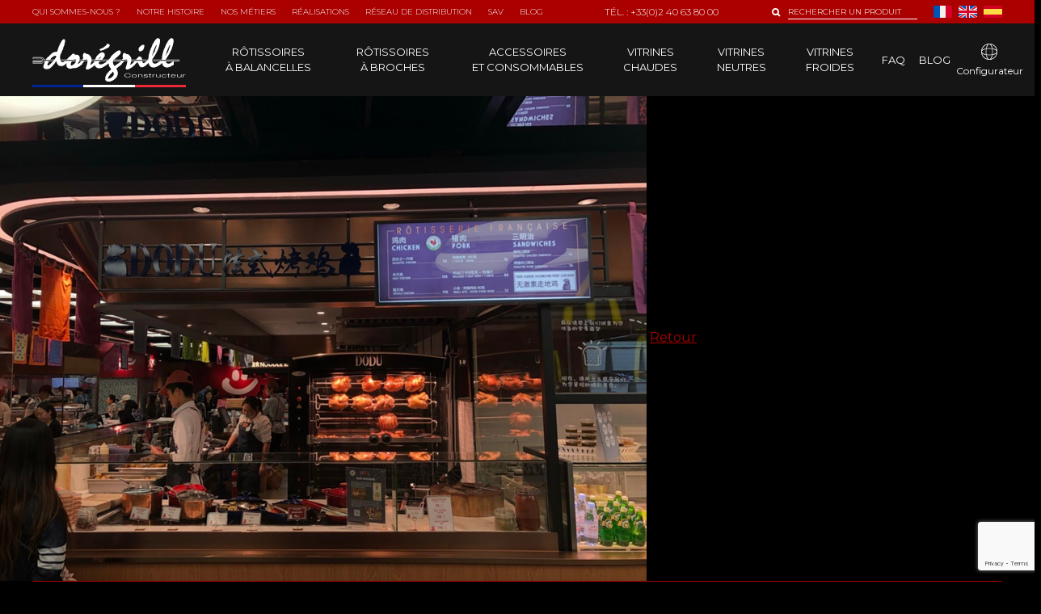

--- FILE ---
content_type: text/html; charset=utf-8
request_url: https://www.doregrill.com/imagezoom-3084
body_size: 11978
content:
<!DOCTYPE html>
<html xmlns="http://www.w3.org/1999/xhtml" xml:lang="fr" lang="fr" >
<head>
		<meta charset="utf-8" />
		<meta name="viewport" content="width=device-width, initial-scale=1.0, maximum-scale=5.0" />
		<meta name="format-detection" content="telephone=no" />
			<meta name="description" content="Depuis 1963, l'entreprise familiale Dorégrill conçoit et fabrique des rôtissoires, vitrines &amp; modules de cuisson en étroite collaboration avec ses clients." />
			<title>Doregrill : Conception, fabrication de rôtissoire professionnelle</title>
			<link rel="stylesheet" type="text/css" href="/modeles/fr/Doregrill/css/styles.css?mtime=1737451177" media="screen" title="Normal" /><link rel="stylesheet" type="text/css" href="/modeles/fr/Doregrill/css/print.css?mtime=1587984396" media="print" title="Normal" /><link rel="stylesheet" type="text/css" href="/modeles/fr/Doregrill/css/gallery.css?mtime=1588658315" media="screen" title="Normal" />
			<script src="/script-cache-812d5a3045ccee5dea21ba07c04258b8?mtime=1768774510" type="text/javascript"></script>
			<meta name="robots" content="noindex"><link rel="canonical" href="https://www.doregrill.com/" />
	 	 <script type="application/ld+json">
			{
			  "@context": "https://schema.org",
			  "@type": "Organization",
			  "url": "http://doregrill.s246458.mpa1.atester.fr/",
			  "logo": "/images/design/logo-doregrill-blanc.svg"
			}
		</script>
		
		<link rel="shortcut icon" href="/images/design/favicon.ico" />
		<link rel="icon" type="image/x-icon" href="/images/design/favicon.ico" />
		<script src="/scripts/owl-carousel/owl.carousel.min.js"></script>

		<script>
			function radiosManager(){ return null; }
			function checkboxManager(){ return null; }

			// Axeptio :
			(_axcb = window._axcb || []).push(function(sdk) {
			  sdk.on('cookies:complete', function(choices){
				document.querySelectorAll('[data-requires-vendor-consent]').forEach(el => {
				  const vendor = el.getAttribute('data-requires-vendor-consent');
				  if(choices[vendor]){
					el.setAttribute('src', el.getAttribute('data-src'));
				  }
				})
			  })
			});
		</script>

  
  <meta name="facebook-domain-verification" content="1dkj9ggv77vok3z1fh0n7v748d10od" />

	
<!-- Google Tag Manager -->
		<script>(function(w,d,s,l,i){w[l]=w[l]||[];w[l].push({'gtm.start':
		new Date().getTime(),event:'gtm.js'});var f=d.getElementsByTagName(s)[0],
		j=d.createElement(s),dl=l!='dataLayer'?'&l='+l:'';j.async=true;j.src=
		'https://www.googletagmanager.com/gtm.js?id='+i+dl;f.parentNode.insertBefore(j,f);
		})(window,document,'script','dataLayer','GTM-N2VVHLS');</script>
		<!-- End Google Tag Manager --><script>
			window.hasOwnProperty('dataLayer') || (dataLayer = []);dataLayer.push({"event":"form","form_id":4,"form_title":"Comment vous r\u00e9pondre ?","form_step":"form-display-0","form_fields":[]});
			</script></head>

	<body class="layoutLeftContentRight pageAccueil pageLarge"><!-- Google Tag Manager (noscript) -->
		<noscript><iframe src="https://www.googletagmanager.com/ns.html?id=GTM-N2VVHLS"
		height="0" width="0" style="display:none;visibility:hidden"></iframe></noscript>
		<!-- End Google Tag Manager (noscript) -->
		<div class="page">
		
				<header class="header">
					<div class="header-mobile">
						<a href="#" class="toggleMenu">
							<span class="toggleMenu-picto"></span>
							<span class="no-texte">Afficher le menu</span>
						</a>
					</div>
					<div class="header-contenu">
						<div class="header-contenu-menus">
							<div class="header-contenu-menus-container">
								<a class="header-logo" href="/">
									<img src="/images/design/logo-doregrill-blanc.svg" alt="Dorégrill" />
								</a>
								<nav class="nested">
	<ul class="firstLevel liste-flex">
			<li class="lifirstLevel defaultmenu rotissoires_a_balancelles">
				<a href="/rotissoires-a-balancelles/" title="Rôtissoires à&nbsp;balancelles" class="afirstLevel">
					Rôtissoires à&nbsp;balancelles
				</a>
					<div class="secondLevel">
						<div class="menu-produits owl-carousel">
								<div class="lisecondLevel defaultmenu pageIdeal">
									<a href="/rotissoires-a-balancelles/ideal-premiere-rotissoire-intelligente.html/" class="asecondLevel">
										<div class="menu-image">
											<span><img src="/media/ideal-sideview-sans-socle.png" alt="IDEAL_Sideview-sans-socle"  />
</span>
										</div>
										<div class="menu-label"><span style="text-transform:none;">IDéal</span>, la première rôtissoire intelligente</div>
									</a>
								</div>
								<div class="lisecondLevel defaultmenu d_box">
									<a href="/rotissoires-a-balancelles/7821-d-box-100-autonettoyante.html" class="asecondLevel">
										<div class="menu-image">
											<span><img src="/media/d_box_800h.png" alt="D-BOX_800H"  />
</span>
										</div>
										<div class="menu-label">D-BOX : 100% AUTONETTOYANTE</div>
									</a>
								</div>
								<div class="lisecondLevel defaultmenu d-one_rotissoire_multi-fonctions">
									<a href="/rotissoires-a-balancelles/7820-d-one-multi-fonctions-100-autonettoyante.html" class="asecondLevel">
										<div class="menu-image">
											<span><img src="/media/d_one_poulets_800h.png" alt="D-ONE-POULETS-800H"  />
</span>
										</div>
										<div class="menu-label">D-One :  Multi-fonctions 100% autonettoyante</div>
									</a>
								</div>
								<div class="lisecondLevel defaultmenu n">
									<a href="/rotissoires-a-balancelles/7747-sensup-panoramique-avec-aide-au-nettoyage.html" class="asecondLevel">
										<div class="menu-image">
											<span><img src="/media/sensup_310h.jpg" alt="SENSUP_310H"  />
</span>
										</div>
										<div class="menu-label">Model 6 et 9 : Panoramique autonettoyante</div>
									</a>
								</div>
								<div class="lisecondLevel defaultmenu steambox">
									<a href="/rotissoires-a-balancelles/7752-steambox-avec-aide-au-nettoyage.html" class="asecondLevel">
										<div class="menu-image">
											<span><img src="/media/steambox_310h.jpg" alt="STEAMBOX_310H"  />
</span>
										</div>
										<div class="menu-label">Steambox : autonettoyante</div>
									</a>
								</div>
								<div class="lisecondLevel defaultmenu n">
									<a href="/rotissoires-a-balancelles/7749-neogrill-moderne-et-demontable.html" class="asecondLevel">
										<div class="menu-image">
											<span><img src="/media/neogrill_800h.png" alt="NEOGRILL_800H"  />
</span>
										</div>
										<div class="menu-label">Néogrill : MODERNE ET démontable</div>
									</a>
								</div>
								<div class="lisecondLevel defaultmenu deco">
									<a href="/rotissoires-a-balancelles/7751-deco-traditionnelle-et-panoramique.html" class="asecondLevel">
										<div class="menu-image">
											<span><img src="/media/deco_simple_800h.png" alt="DECO_SIMPLE_800H"  />
</span>
										</div>
										<div class="menu-label">Déco : Traditionnelle et panoramique</div>
									</a>
								</div>
								<div class="lisecondLevel defaultmenu mag">
									<a href="/rotissoires-a-balancelles/7750-nantaise-robuste-le-couteau-suisse-de-la-rotissoire.html" class="asecondLevel">
										<div class="menu-image">
											<span><img src="/media/nantaise_800h.png" alt="NANTAISE_800H"  />
</span>
										</div>
										<div class="menu-label">Nantaise : Robuste, "le couteau Suisse" de la rôtissoire </div>
									</a>
								</div>
								<div class="lisecondLevel defaultmenu d_box_marchand">
									<a href="/rotissoires-a-balancelles/7822-d-box-marchand-combine-d-box-vitrine-ls.html" class="asecondLevel">
										<div class="menu-image">
											<span><img src="/media/d_box_marchand_800h.png" alt="D-BOX_MARCHAND_800H"  />
</span>
										</div>
										<div class="menu-label">D-BOX Marchand : Combiné D-BOX + VITRINE LS</div>
									</a>
								</div>
								<div class="lisecondLevel defaultmenu s6_v110ls">
									<a href="/rotissoires-a-balancelles/7825-sensup-marchand-combine-sensup-s6-vitrine-libre-service.html" class="asecondLevel">
										<div class="menu-image">
											<span><img src="/media/s6_sur_v110_poulets.png" alt="S6-sur-V110-poulets"  />
</span>
										</div>
										<div class="menu-label">Model 6 Marchand : Combiné  MODEL 6 + VITRINE LS</div>
									</a>
								</div>
								<div class="lisecondLevel defaultmenu neobox_combine_rotissoire_vitrine">
									<a href="/rotissoires-a-balancelles/7815-neobox-combine-steambox-vitrine-libre-service.html" class="asecondLevel">
										<div class="menu-image">
											<span><img src="/media/neobox_plein_310h.jpg" alt="NEOBOX_PLEIN_310H"  />
</span>
										</div>
										<div class="menu-label">Néobox : combiné Steambox + vitrine LS</div>
									</a>
								</div>
								<div class="lisecondLevel defaultmenu neol_combine_rotissoire_vitrine">
									<a href="/rotissoires-a-balancelles/7816-neol-combine-neogrill-vitrine-ls.html" class="asecondLevel">
										<div class="menu-image">
											<span><img src="/media/neol_plein_310h.jpg" alt="NEOL_PLEIN_310H"  />
</span>
										</div>
										<div class="menu-label">Néol : Combiné Néogrill + vitrine LS</div>
									</a>
								</div>
						</div>
					</div>
			</li>
			<li class="lifirstLevel defaultmenu rotissoires_a_broches">
				<a href="/rotissoires-a-broches/" title="Rôtissoires à&nbsp;broches" class="afirstLevel">
					Rôtissoires à&nbsp;broches
				</a>
					<div class="secondLevel">
						<div class="menu-produits owl-carousel">
								<div class="lisecondLevel defaultmenu mag">
									<a href="/rotissoires-a-broches/7757-rotissoire-a-broches-mag.html" class="asecondLevel">
										<div class="menu-image">
											<span><img src="/media/mag_310h.png" alt="MAG_310H"  />
</span>
										</div>
										<div class="menu-label">MAG </div>
									</a>
								</div>
								<div class="lisecondLevel defaultmenu magflam">
									<a href="/rotissoires-a-broches/7761-magflam-grandes-flammes.html" class="asecondLevel">
										<div class="menu-image">
											<span><img src="/media/magflam_310h.jpg" alt="MAGFLAM_310H"  />
</span>
										</div>
										<div class="menu-label">Magflam : Grandes flammes</div>
									</a>
								</div>
								<div class="lisecondLevel defaultmenu gi">
									<a href="/rotissoires-a-broches/7817-ginox.html" class="asecondLevel">
										<div class="menu-image">
											<span><img src="/media/gi_800h_1.jpg" alt="GI-800H"  />
</span>
										</div>
										<div class="menu-label">Ginox</div>
									</a>
								</div>
								<div class="lisecondLevel defaultmenu solid">
									<a href="/rotissoires-a-broches/solid-speciale-marche/" class="asecondLevel">
										<div class="menu-image">
											<span><img src="/media/solid-6-chariot-2.png" alt="SOLID 6 + CHARIOT"  />
</span>
										</div>
										<div class="menu-label">SOLID : SPÉCIALE MARCHÉ</div>
									</a>
								</div>
						</div>
					</div>
			</li>
			<li class="lifirstLevel defaultmenu accessoires">
				<a href="/accessoires-et-consommables/" title="Accessoires et consommables" class="afirstLevel">
					Accessoires et consommables
				</a>
					<div class="secondLevel">
						<div class="menu-produits owl-carousel">
								<div class="lisecondLevel defaultmenu nomenu">
									<a href="/accessoires-et-consommables/accessoires/" class="asecondLevel">
										<div class="menu-image">
											
										</div>
										<div class="menu-label">Accessoires</div>
									</a>
								</div>
								<div class="lisecondLevel defaultmenu nomenu">
									<a href="/accessoires-et-consommables/consommables/" class="asecondLevel">
										<div class="menu-image">
											
										</div>
										<div class="menu-label">Consommables</div>
									</a>
								</div>
								<div class="lisecondLevel defaultmenu accessoires">
									<a href="/accessoires-et-consommables/accessoires/" class="asecondLevel">
										<div class="menu-image">
											<span><img src="/media/acces_modulenet_310h.png" alt="ACCES_MODULENET_310H"  />
</span>
										</div>
										<div class="menu-label">Accessoires</div>
									</a>
								</div>
								<div class="lisecondLevel defaultmenu consommables">
									<a href="/accessoires-et-consommables/consommables/" class="asecondLevel">
										<div class="menu-image">
											<span><img src="/media/cons_decagrill_310h.jpg" alt="CONS_DECAGRILL_310H"  />
</span>
										</div>
										<div class="menu-label">Consommables</div>
									</a>
								</div>
						</div>
					</div>
			</li>
			<li class="lifirstLevel defaultmenu vitrines_chaudes">
				<a href="/vitrines-chaudes/" title="Vitrines chaudes" class="afirstLevel">
					Vitrines chaudes
				</a>
					<div class="secondLevel">
						<div class="menu-produits owl-carousel">
								<div class="lisecondLevel defaultmenu service_traditionnel">
									<a href="/vitrines-chaudes/7777-service-traditionnel-assiste.html" class="asecondLevel">
										<div class="menu-image">
											<span><img src="/media/v132trad_glace_310h.jpg" alt="V132TRAD_GLACE_310H"  />
</span>
										</div>
										<div class="menu-label">Service assisté - Traditionnel</div>
									</a>
								</div>
								<div class="lisecondLevel defaultmenu libre_service">
									<a href="/vitrines-chaudes/7780-libre-service.html" class="asecondLevel">
										<div class="menu-image">
											<span><img src="/media/v100_ls_ilotplein_310h.jpg" alt="V100_LS_ILOTPLEIN_310H"  />
</span>
										</div>
										<div class="menu-label">Libre service</div>
									</a>
								</div>
								<div class="lisecondLevel defaultmenu poeles_poelons_pizzas">
									<a href="/vitrines-chaudes/7779-modules-poelon-et-pizza.html" class="asecondLevel">
										<div class="menu-image">
											<span><img src="/media/mpc75e_310h.jpg" alt="MPC75E_310H"  />
</span>
										</div>
										<div class="menu-label">Modules poêlon et pizza </div>
									</a>
								</div>
								<div class="lisecondLevel defaultmenu day_food">
									<a href="/vitrines-chaudes/7826-day-food-nouvel-espace-de-restauration-modulable.html" class="asecondLevel">
										<div class="menu-image">
											<span><img src="/media/compresse_800h.png" alt="COMPRESSE_800H"  />
</span>
										</div>
										<div class="menu-label">snacking : concept DAY FOOD</div>
									</a>
								</div>
						</div>
					</div>
			</li>
			<li class="lifirstLevel defaultmenu vitrines_neutres">
				<a href="/vitrines-neutres/" title="Vitrines neutres" class="afirstLevel">
					Vitrines neutres
				</a>
			</li>
			<li class="lifirstLevel defaultmenu vitrines_froides">
				<a href="/vitrines-froides/" title="Vitrines froides" class="afirstLevel">
					Vitrines froides
				</a>
			</li>
			<li class="lifirstLevel defaultmenu faq">
				<a href="/faq/" title="FAQ" class="afirstLevel">
					FAQ
				</a>
			</li>
			<li class="lifirstLevel defaultmenu blog">
				<a href="/blog/" title="Blog" class="afirstLevel">
					Blog
				</a>
			</li>
	</ul>
</nav>

								<script>
									var e = document.querySelectorAll('.lisecondLevel.nomenu');
									e.forEach(function(i,n){
										i.parentNode.removeChild(i);
									});
								</script>
								<a class="btn-configurateur french" href="https://configurateur.doregrill.com/" target="_blank">
									<div class="text-center tooltip">
										<img class="gif-tourne" src="/images/design/sphere.gif" alt="Dorégrill" style="max-width:70px;"/>
										<span class="tooltiptext">Configurer votre rôtissoire</span>
           								<div class="item-gif">Configurateur</div>
									</div>
								</a>
								<a class="btn-configurateur english" href="https://configurateur.doregrill.com/en/" target="_blank">
									<div class="text-center tooltip">
										<img class="gif-tourne" src="/images/design/sphere.gif" alt="Dorégrill" style="max-width:70px;"/>
										<span class="tooltiptext">Configure your rotisserie</span>
           								<div class="item-gif">Configurator</div>
									</div>
								</a>
							</div>
						</div>
						<div class="header-contenu-widgets">
							<div class="header-contenu-widgets-container container">
								<div class="widget widgetCatalogSearch header-search widgetRecherche widgetBlocHeader">
	<form class="header-search-form catalog_search_form" method="post" action="https://www.doregrill.com/recherche/recherche.html">
		<div class="no-texte">Recherche</div>
		<input type="text" name="search_string" id="catalog_search_string_in_box_recherche" value="" data-placeholder-fr="Rechercher un produit" data-placeholder-us="Search a product" data-placeholder-es="Buscar un producto" placeholder="Rechercher un produit" class="header-search-champ wordsbox"/>
		<button type="submit" name="button" class="header-search-bouton"><span class="no-texte">Lancer la recherche</span></button>
	</form>
</div><div class="widget widgetShortcutHeader header-liens">
	<ul class="liste-flex">
			<li class="default qui_sommes_nous">
				<a href="/qui-sommes-nous/">
					Qui sommes-nous ?
				</a>
			</li>
			<li class="default notre_histoire">
				<a href="/notre-histoire/">
					Notre histoire
				</a>
			</li>
			<li class="default notMain">
				<a href="/nos-metiers/">
					Nos métiers
				</a>
			</li>
			<li class="default references">
				<a href="/realisations/">
					Réalisations
				</a>
			</li>
			<li class="default reseau_de_distribution">
				<a href="/reseau-de-distribution/">
					Réseau de distribution
				</a>
			</li>
			<li class="default reseau_de_distribution">
				<a href="/sav/">
					SAV
				</a>
			</li>
			<li class="default blog">
				<a href="/blog/">
					Blog
				</a>
			</li>
	</ul>
</div><div class="widget widgetText header-tel">
	<div class="widget-titre">Téléphone</div>
	<div class="widgetContainer">
		<p>T&eacute;l. : <a href="tel:+33240638000">+33(0)2&nbsp;40&nbsp;63&nbsp;80&nbsp;00</a></p>

	</div>
</div><div class="widget widgetText header-cta">
	<div class="widget-titre">CTA Menu</div>
	<div class="widgetContainer">
		<div><a href="/nous-contacter/" hreflang="fr" title="Nous contacter">Nous contacter</a> <a class="cta-header-configurateur btn-configurateur" href="https://configurateur.doregrill.com/" target="_blank" title="configurer">Configurer</a></div>

	</div>
</div>
								<div class="header-langues">
									<a class="header-langues-lien" href="/fr/" title="Français"><img src="/images/design/flag-fr.gif" alt="FR" /></a>
									<a class="header-langues-lien" href="/us/" title="English" ><img src="/images/design/flag-en.gif" alt="EN" /></a>
									<a class="header-langues-lien" href="/es/" title="Español" ><img src="/images/design/flag-es.gif" alt="ES" /></a>
								</div>
							</div>
						</div>
					</div>
				</header>
				<div class="header-image imgPreloadFond">
					
				</div>
			
			<div class="page-wrapper container">
				
					<div class="page-leftbar">
						<hr class="clear"/>
						
						
						<hr class="clear"/>
					</div>

				<div class="page-contents">
					<hr class="clear"/>	
						
						

					
<div class="breadcrumb">
	<div class="breadcrumb-container container">
		<span class="breadcrumb_navigation">
    <span><a title="Doregrill" href="/" lang="fr"><span>Doregrill</span></a></span><span class="breadcrumb-separateur"></span>
			
<span><a title="Dorégrill" href="/" lang="fr"><span>Dorégrill</span></a></span>

<script type="application/ld+json">{"@context":"https://schema.org","@type":"BreadcrumbList","itemListElement":[{"@type":"ListItem","position":1,"name":"Dor\u00e9grill","item":"https://www.doregrill.com/"}]}</script>
		</span>
	</div>
</div>
						



	<img src="/media/shanghai8__031799300_1111_06022018.jpg" alt="Shanghai8"  />
	
	
	
	<a href="" hreflang="fr" title="Retour">Retour</a>

						
					<hr class="clear"/>
				</div>

					<div class="page-rightbar">
						<hr class="clear"/>
						
						
						<hr class="clear"/>
					</div>

			</div>
			
			<div class="footerForm container" id="formulaire">
				<div class="footerForm-gauche"></div>
				<div class="footerForm-droite">
					<div class="footerForm-adresse"></div>
					<div class="footerForm-carte">
						<iframe class="axeptio-iframe" data-requires-vendor-consent="gmaps" data-src="https://www.google.com/maps/embed?pb=!1m14!1m8!1m3!1d72873.62020848154!2d-1.6689691220552219!3d47.25193639517456!3m2!1i1024!2i768!4f13.1!3m3!1m2!1s0x0%3A0xeb1003b78cb40908!2sDor%C3%A9grill!5e0!3m2!1sen!2sfr!4v1588665478879!5m2!1sen!2sfr" width="100%" height="100%" frameborder="0" style="border:0;" allowfullscreen="" aria-hidden="false" tabindex="0"></iframe>
						<button class="gmaps-bouton axeptio-bouton" onClick="javascript:window.axeptioSDK.requestConsent('gmaps')" data-content-us="Accept Google Maps cookies to display the map" data-content-es="Accept Google Maps cookies to display the map">Accepter les cookies Google Maps pour afficher la carte</button>
					</div>
				</div>
			</div>
			<div class="fb-customerchat"
     page_id="159704080735893">
    </div>
			<footer class="footer">
				<div class="footer-container container">
						<div class="widget widgetText widget-form">
	<div class="widget-titre">Formulaire : Contact</div>
	<div class="widgetContainer">
		<p><div id="forms">
		

<div class="formulaire">
	<div class="formulaire-widgetcols">
	
		<div class="formulaire-titre h2">Comment vous répondre ?</div>
		 
			<div class="formulaire-header"><p>Int&eacute;ress&eacute; de d&eacute;couvrir Doregrill pour votre Snacking, votre Restaurant, ou votre R&ocirc;tisserie ? Nous nous ferons un plaisir de vous&nbsp;aider&nbsp;!</p>
</div>
		
		<form method="post" action="/imagezoom-3084" id="formpersonnalise4" enctype="multipart/form-data">
			
			
			
			<fieldset>
                
				<div class='row'>
					<label>
						Vous êtes intéressé par :
					</label>
					<div class="zoneChamp">
						
						<span class="group_multi_checkbox">
							<span class="multi_checkbox">
								<input type="checkbox" name="field14[]" id="field14les_rtissoires__balancelles" value="Les rôtissoires à balancelles" class="checkbox" />
								<label for="field14les_rtissoires__balancelles">Les rôtissoires à balancelles</label>
							</span>
							<span class="multi_checkbox">
								<input type="checkbox" name="field14[]" id="field14les_rtissoires__broches" value="Les rôtissoires à broches" class="checkbox" />
								<label for="field14les_rtissoires__broches">Les rôtissoires à broches</label>
							</span>
							<span class="multi_checkbox">
								<input type="checkbox" name="field14[]" id="field14les_vitrines_chaudes" value="Les vitrines chaudes" class="checkbox" />
								<label for="field14les_vitrines_chaudes">Les vitrines chaudes</label>
							</span>
							<span class="multi_checkbox">
								<input type="checkbox" name="field14[]" id="field14les_vitrines_neutres" value="Les vitrines neutres" class="checkbox" />
								<label for="field14les_vitrines_neutres">Les vitrines neutres</label>
							</span>
							<span class="multi_checkbox">
								<input type="checkbox" name="field14[]" id="field14les_vitrines_froides" value="Les vitrines froides" class="checkbox" />
								<label for="field14les_vitrines_froides">Les vitrines froides</label>
							</span>
							<span class="multi_checkbox">
								<input type="checkbox" name="field14[]" id="field14le_rayon_mare" value="Le rayon marée" class="checkbox" />
								<label for="field14le_rayon_mare">Le rayon marée</label>
							</span>
							<span class="multi_checkbox">
								<input type="checkbox" name="field14[]" id="field14les_accessoires_et_consommables" value="Les accessoires et consommables" class="checkbox" />
								<label for="field14les_accessoires_et_consommables">Les accessoires et consommables</label>
							</span>
						</span>
					</div>
				</div>

				<div class='row'>
					<label>
						Vous aimeriez contacter le département suivant :
					</label>
					<div class="zoneChamp">
						
						<span class="group_multi_checkbox">
							<span class="multi_checkbox">
								<input type="checkbox" name="field15[]" id="field15ventes" value="Ventes" class="checkbox" />
								<label for="field15ventes">Ventes</label>
							</span>
							<span class="multi_checkbox">
								<input type="checkbox" name="field15[]" id="field15distribution" value="Distribution" class="checkbox" />
								<label for="field15distribution">Distribution</label>
							</span>
							<span class="multi_checkbox">
								<input type="checkbox" name="field15[]" id="field15ressources_humaines" value="Ressources humaines" class="checkbox" />
								<label for="field15ressources_humaines">Ressources humaines</label>
							</span>
							<span class="multi_checkbox">
								<input type="checkbox" name="field15[]" id="field15production" value="Production" class="checkbox" />
								<label for="field15production">Production</label>
							</span>
							<span class="multi_checkbox">
								<input type="checkbox" name="field15[]" id="field15service_aprsvente" value="Service après-vente" class="checkbox" />
								<label for="field15service_aprsvente">Service après-vente</label>
							</span>
						</span>
					</div>
				</div>

				<div class='row'>
					<label for="field16">
						Description de votre projet :
					</label>
					<div class="zoneChamp">
						
						<textarea name="field16" id="field16" cols="32" rows="5"></textarea>
					</div>
				</div>

				<div class='row'>
					<label for="field11id">
						Prénom Nom<span class="obligatory">*</span>&nbsp;:
					</label>
					<div class="zoneChamp">
						
						<input type="text" name="field11" id="field11id" class="text"  />
					</div>
				</div>

				<div class='row'>
					<label for="field17id">
						Société :
					</label>
					<div class="zoneChamp">
						
						<input type="text" name="field17" id="field17id" class="text"  />
					</div>
				</div>

				<div class='row'>
					<label for="field37id">
						N° et nom de rue<span class="obligatory">*</span>&nbsp;:
					</label>
					<div class="zoneChamp">
						
						<input type="text" name="field37" id="field37id" class="text"  />
					</div>
				</div>

				<div class='row'>
					<label for="field62id">
						Complément d'adresse :
					</label>
					<div class="zoneChamp">
						
						<input type="text" name="field62" id="field62id" class="text"  />
					</div>
				</div>

				<div class='row'>
					<label for="field64id">
						Ville<span class="obligatory">*</span>&nbsp;:
					</label>
					<div class="zoneChamp">
						
						<input type="text" name="field64" id="field64id" class="text"  />
					</div>
				</div>

				<div class='row'>
					<label for="field63id">
						Code postal<span class="obligatory">*</span>&nbsp;:
					</label>
					<div class="zoneChamp">
						
						<input type="number" name="field63" id="field63id" class="text"  pattern="[0-9]{4,5}" title="Votre code postal doit être composé de 5 chiffres" />
					</div>
				</div>

				<div class='row'>
					<label for="field79id">
						Pays<span class="obligatory">*</span>&nbsp;:
					</label>
					<div class="zoneChamp">
						
						<input type="text" name="field79" id="field79id" class="text"  />
					</div>
				</div>

				<div class='row'>
					<label for="field12id">
						Adresse mail<span class="obligatory">*</span>&nbsp;:
					</label>
					<div class="zoneChamp">
						
						<input type="email" name="field12" id="field12id" class="text"  />
					</div>
				</div>

				<div class='row'>
					<label for="field18id">
						Téléphone<span class="obligatory">*</span>&nbsp;:
					</label>
					<div class="zoneChamp">
						
						<input type="tel" name="field18" id="field18id" class="text"  />
					</div>
				</div>

				<div class='row'>
					<label>
						Souhaitez-vous un catalogue ? :
					</label>
					<div class="zoneChamp">
						
						<span class="group_multi_radio">
							<span class="multi_radio">
								<input type="radio" name="field130" id="field130oui" value="Oui" class="radio" />
								<label for="field130oui">Oui</label>
							</span>
							<span class="multi_radio">
								<input type="radio" name="field130" id="field130non" value="Non" class="radio" />
								<label for="field130non">Non</label>
							</span>
						</span>
					</div>
				</div>

				<div class='row row-rgpd'>
					<label for="field129">
						Consentement RGPD<span class="obligatory">*</span>&nbsp;:
					</label>
					<div class="zoneChamp">
						
						<input type="checkbox" class="checkbox rgpd" name="field129" id="field129" value="1"  />
						<div class="aide">
							<p>J&#39;accepte que les informations recueillies &agrave; partir de ce formulaire soient transmises au service de Doregrill habilit&eacute; &agrave; traiter ma demande. Pour en savoir plus sur le traitement de vos donn&eacute;es et vos droits, rendez-vous sur la <a href="/mentions-legales/gestion-des-donnees-personnelles/" hreflang="fr" title="politique de protection des données personnelles">politique de protection des donn&eacute;es&nbsp;personnelles</a>.</p>
						</div>
					</div>
				</div>
				
            </fieldset>
            
			
				
			<input type="hidden" name="recaptcha_challenge_field" class="recaptcha_challenge_field"/>

			<div class="clear">&nbsp;</div> 
			<div class="formulaire-submit">
				<input type="submit" class="valid" value="Envoyer" name="submit" id="submitid" />
			</div>
			<div>
				<input type="hidden" name="form_submit" value="form4" />
			</div>
			
            <script type="text/javascript">
                radiosManager({"id":"field130","style":null});
                checkboxManager({"id":"field129","children":null});
				/*function attachHandler(el,evtname,fn){
					if(el.addEventListener){
						el.addEventListener(evtname,fn.bind(el),false);
					}
					else if(el.attachEvent){
						el.attachEvent('on'+evtname,fn.bind(el));
					}
				}
				attachHandler(window,"load",function(){
					var ele = document.getElementById("field63id");
					 attachHandler(ele,"invalid",function(){
						this.setCustomValidity("Votre code postal doit être composé de cinq chiffres.");
						//this.setCustomValidity("");
					});
				});*/
            </script>
		</form>

	</div>
		
</div>
</div></p>

	</div>
</div><div class="widget widgetText widget-coordonnees">
	<div class="widget-titre">Coordonnées</div>
	<div class="widgetContainer">
		<p>E-mail : doregrill@doregrill.com</p>

<p>DOREGRILL SAS</p>

<p>Parc d&#39;activit&eacute; du moulin</p>

<p>BP 52 - 12, rue du Moulin</p>

<p>44880 Sautron - France</p>

	</div>
</div><div class="widget widgetText footer-social notitre">
	<div class="widget-titre">Réseaux sociaux</div>
	<div class="widgetContainer">
		<p><a href="https://www.facebook.com/pages/Doregrill/159704080735893" rel="noopener" target="_blank"><img alt="social-facebook" src="/media/social_facebook.png" /></a><a href="https://twitter.com/doregrill_sas" rel="noopener" target="_blank"><img alt="social-twitter" src="/media/social_twitter.png" /></a><a href="https://www.youtube.com/channel/UC9ma5kVhzCIbtCzCDu3Ih6A" rel="noopener" target="_blank"><img alt="social-youtube" src="/media/social_youtube.png" /></a><a href="https://www.instagram.com/doregrill/" rel="noopener" target="_blank"><img alt="social-instagram" src="/media/social_instagram.png" /></a><a href="https://fr.linkedin.com/company/doregrill" rel="noopener" target="_blank"><img alt="social-linkedin" src="/media/social_linkedin.png" /></a><a href="https://wa.me/message/FTLOZQNDZWXOA1" rel="noopener" target="_blank"><img alt="social-whatsapp" src="/media/social_whatsapp.png" /></a></p>

	</div>
</div><div class="widget widgetText footer-labels notitre">
	<div class="widget-titre">Labels</div>
	<div class="widgetContainer">
		<p><img alt="apropos-origineFR" src="/media/apropos_originefr.png" style="width: 75px; height: 60px;" /><img alt="ets_us" src="/media/ets_us.png" style="width: 70px; height: 60px;" /><img alt="ets" src="/media/ets.png" style="width: 70px; height: 60px;" /><img alt="sigle-CE" src="/media/sigle_ce.png" style="width: 43px; height: 30px;" /><img alt="sigle-NF" src="/media/sigle_nf.png" style="width: 49px; height: 30px;" /></p>

	</div>
</div><div class="widget widgetText footer-logo notitre">
	<div class="widget-titre">Logo Dorégrill</div>
	<div class="widgetContainer">
		<div><img alt="" src="/images/design/logo-doregrill-blanc.svg" /></div>

	</div>
</div><div class="widget widgetText">
	<div class="widget-titre">DOREGRILL SAS</div>
	<div class="widgetContainer">
		<p>Parc d&#39;activit&eacute; du moulin<br />
BP 52 - 12, rue du Moulin<br />
44880 Sautron - France</p>

	</div>
</div><div class="widget widgetText">
	<div class="widget-titre">Nous contacter</div>
	<div class="widgetContainer">
		<p>E-mail : doregrill@doregrill.com</p>

<p><a class="footer-tel" href="tel:+33240638000">+ 33 (0)2 40 63 80 00</a></p>

<p><a href="https://wa.me/message/FTLOZQNDZWXOA1" target="_blank" rel="noopener">Nous contacter sur WhatsApp</a></p>

	</div>
</div><div class="widget widgetText">
	<div class="widget-titre">Liens rapides</div>
	<div class="widgetContainer">
		<p><a href="/presse/" hreflang="fr" title="Presse">Presse</a><br />
<a href="/support/" hreflang="fr" title="Support">Support</a><br />
<a href="/environnement/" hreflang="fr" title="Environnement">Environnement</a><br />
<a href="/agenda/" hreflang="fr" title="Agenda">Agenda</a></p>

	</div>
</div><div class="widget widgetText footer-liens notitre">
	<div class="widget-titre">Liens de bas de page</div>
	<div class="widgetContainer">
		<p><a href="/mentions-legales/" hreflang="fr" title="Mentions légales">Mentions l&eacute;gales</a> - <a href="/mentions-legales/gestion-des-donnees-personnelles/" hreflang="fr" title="Politique de confidentialité">Gestion des donn&eacute;es personnelles</a> - <a href="/mentions-legales/exercez-vos-droits/" hreflang="fr" title="Exercez vos droits">Exercez vos droits</a> &copy;&nbsp;2020&nbsp;Tous&nbsp;droits&nbsp;r&eacute;serv&eacute;s - <a href="https://www.mediapilote.com/agence-communication-angers/" rel="noopener" target="_blank" title="Réalisation du site par l'agence de communication Mediapilote Angers">R&eacute;alisation du site&nbsp;: Mediapilote</a></p>

	</div>
</div>
				</div>
			</footer>
			
		</div>
			
		
		<div id="overDiv" style="position:absolute;visibility:hidden;z-index:1000;"></div>
		
        
    	<script type="text/javascript">
			$(document).ready(function(){
				// Activation du message des cookies :
				//$.cookieCuttr();
				
				// Préchargement des images - étape 1 : création des images grande taille
				// .imgPreload : 		s'applique directement sur l'image
				// .imgPreloadInner :	s'applique sur l'image à l'intérieur
				// .imgPreloadFond : 	utilise l'image contenue comme image de fond
				$('body').append('<div id="preloadImages" style="display:none;"></div>');
				$('.imgPreload, .imgPreloadInner img').each(function(){
					$('#preloadImages').append('<img src="'+$(this).attr('src').replace('/thumbnails/','/')+'" />');
				});
				$('.imgPreloadFond').each(function(){
					if($(this).find('img').length){
						var image = $(this).find('img').attr('src');
						$('#preloadImages').append('<img src="'+image.replace('/thumbnails/','/')+'" />');
						$(this).css('background-image','url('+image+')');
					}
				});
				
				$(window).resize();
			});
			
			$(window).load(function(){
				
				// Préchargement des images - étape 2 : remplacement des images grande taille
				// .imgPreload : 		s'applique directement sur l'image
				// .imgPreloadInner :	s'applique sur l'image à l'intérieur
				// .imgPreloadFond : 	utilise l'image contenue comme image de fond
				$('.imgPreload, .imgPreloadInner img').each(function(){
					$(this).attr('src',$(this).attr('src').replace('/thumbnails/','/'));
				});
				$('.imgPreloadFond').each(function(){
					if($(this).find('img').length){
						$(this).css('background-image','url('+$(this).find('img').attr('src').replace('/thumbnails/','/')+')');
					}
				});
				$('#preloadImages').remove();
				
				$(window).resize();
			});
			
			$(window).resize(function(){
				var largPage = $(window).width();
				var seuil = 959;
				
				// Marge des images
				$('.code_html img').each(function() {
					var position = $(this).css('float');
					var marge = (largPage>=seuil ? 20 : 0);
					if(position=='left'){$(this).css('margin-right',marge+'px');}
					if(position=='right'){$(this).css('margin-left',marge+'px');}
				});
			});
				
			/*============*
			#    HEADER    #
			*============*/
			
			$('.header-image').each(function(){
				if($(this).find('img').length && !$('body').hasClass('accueil')){
					$(this).append($('.breadcrumb'));
					$('h1').appendTo($(this)).wrap('<div class="header-image-titre"></div>').append('<div class="header-image-titre-fleche"></div>');
				}else{
					$(this).remove();
				}
			});
			
			var seuilHeader = 980; // Largeur en pixels à partir de laquelle le header passe en version mobile
			// Mise en place des CTA :
			$('.widget.header-cta').appendTo('.header-contenu-menus-container');
			$('.secondLevel').append(function(){
				return $('.widget.header-cta .widgetContainer').clone().addClass('header-cta');
			});
			
			// Gestion mobile des menus déroulants :
			// si le lien a un sous-menu et n'a pas encore été touché, on n'accède pas au lien mais affiche le sous-menu à la place.
			$('.afirstLevel').click(function(e){
				if($(this).siblings('.secondLevel').length && !$(this).hasClass('active') && header_search_position(true)){
					e.preventDefault();
					$('.secondLevel').slideUp(300);
					$('.afirstLevel').removeClass('active');
					$(this).addClass('active');
					$(this).siblings('.secondLevel').slideDown(300);
				}
			});
			// Gestion desktop des menus déroulants :
			// au survol, on affiche le sous-menu, qu'on replie une fois le curseur ailleurs.
			$('.nested .lifirstLevel').mouseenter(function(){
				if(!header_search_position(true)){
					$(this).find('.secondLevel').stop().slideDown(300); } });
			$('.nested .lifirstLevel').mouseleave(function(){
				if(!header_search_position(true)){
					$(this).find('.secondLevel').stop().slideUp(300); } });
			
			// Ajout/suppression de la classe 'ouvert' au .nested au clic sur le lien de .smart-menu
			$('.toggleMenu').click(function(){
				$('.toggleMenu').toggleClass('active');
				$('.header-contenu').slideToggle(300);
			});
			
			header_search_position(); // initialisation au chargement de la page
			window.matchMedia('(max-width:'+seuilHeader+'px)').addListener(header_search_position); // détection du changement de media query
			function header_search_position(check){
				// VERSION MOBILE :
				if( window.matchMedia('(max-width:'+seuilHeader+'px)').matches ){
					if(check===true){return true;} // Si on demande juste à vérifier la media query, on renvoie true : on est sur mobile
					$('.header-logo').appendTo('.header-mobile'); // Emplacement du logo
					$('.widget.header-search').appendTo('.header-mobile'); // Emplacement du moteur de recherche
					// Compatibilité Android browser (le paramètre "responsive" de owl-carousel ne fonctionne pas) :
					var owl_seuil = 600;
					var owl_mini = window.matchMedia('(max-width:'+owl_seuil+'px)').matches;
					var owl_items = owl_mini ? 2 : 3;
					$('.menu-produits').owlCarousel({ // Mise en place du slider du menu des produits
						items:owl_items,
						nav:true,
						dots:false,
						center:true
					});
					// Diaporama sur la home :
					var owl_items = owl_mini ? 1 : 2;
					if($('body').hasClass('pageAccueil')){
						// Familles :
						$('.home-familles-container').addClass('owl-carousel').owlCarousel({
							items:owl_items,
							nav:true,
							dots:false,
							center:true
						});
						// Actus :
						updateActus(true);
					}
				}
				// VERSION DESKTOP :
				else{
					if(check===true){return false;} // Si on demande juste à vérifier la media query, on renvoie false : on est sur desktop
					$('.header-logo').prependTo('.header-contenu-menus-container'); // Emplacement du logo
					$('.widget.header-search').insertAfter('.header-tel'); // Emplacement du moteur de recherche
					$('.menu-produits').owlCarousel('destroy'); // Désactivation du slider du menu des produits
					// Diaporama sur la home :
					if($('body').hasClass('pageAccueil')){
						// Familles :
						$('.home-familles-container').removeClass('owl-carousel').owlCarousel('destroy');
						// Actus :
						updateActus(false);
					}
				}
			}
			// Permet de recréer le slider des actus de la home, après déplacement du lien vers toutes les actus :
			function updateActus(mobile){
				var lien = $('.actu-item.toutesActus');
				var container = $('.home-actus .actus-container');
				var slider = $('.home-actus .actus-container');
				slider.owlCarousel('destroy');
				if(mobile){
					lien.insertAfter(container)
				}else{
					lien.appendTo(container);
				}
				// Compatibilité Android browser (le paramètre "responsive" de owl-carousel ne fonctionne pas) :
				var owl_seuil = 980;
				var owl_mini = window.matchMedia('(max-width:'+owl_seuil+'px)').matches;
				var owl_items = owl_mini ? 1 : 3;
				slider.owlCarousel({
					items:owl_items,
					nav:true,
					dots:false,
					center:true
				});
			}
			
			// Formulaire de rappel
			$('.popup-rappel').prepend('<div class="popup-rappel-layer popup-rappel-close"></div>');
			$('.popup-rappel .widgetContainer').prepend('<a class="popup-rappel-bouton-close popup-rappel-close"></a>');
			$('.popup-rappel-close').click(function(){
				$('.popup-rappel').fadeOut();
			});
			$('.cta-rappel').click(function(e){
				e.preventDefault();
				$('.popup-rappel').fadeIn();
			});
			
			/*============*
			#    FOOTER    #
			*============*/
			// Placement des widgets :
			var form = $('.widget-form');
			if(form.length){
				form.appendTo('.footerForm-gauche');
				$('.widget-coordonnees').appendTo('.footerForm-adresse');
			}else{
				$('.footerForm').remove();
			}
			
			// Validation de formulaire :
			if($('.footerForm .error').length || $('#formsThanks').length){
				location.href = "#";
				location.href = "#formulaire";
			}
			
			
			// RGPD :
			$('input.rgpd').parents('.row').addClass('row-rgpd');
			
			// Captcha :
			$('a.newCaptcha').html('<div>&#x21BA;</div>');
			var langue = $('html').attr('lang');
			var captcha_placeholder='Entrer la réponse ici';
			if(langue=='fr'){
				$('[data-value-fr]').each(function(){
					$(this).val($(this).attr('data-value-fr'));
				});
				$('[data-placeholder-fr]').each(function(){
					$(this).attr('placeholder',$(this).attr('data-placeholder-fr'));
				});
			}
			if(langue=='en' || langue=='us'){
				captcha_placeholder='Enter the answer here';
				$('[data-value-us]').each(function(){
					$(this).val($(this).attr('data-value-us'));
				});
				$('[data-placeholder-us]').each(function(){
					$(this).attr('placeholder',$(this).attr('data-placeholder-us'));
				});
			}
			if(langue=='es'){
				captcha_placeholder='Responde aqui';
				$('[data-value-es]').each(function(){
					$(this).val($(this).attr('data-value-es'));
				});
				$('[data-placeholder-es]').each(function(){
					$(this).attr('placeholder',$(this).attr('data-placeholder-es'));
				});
			}
			$('.captchaField').attr('placeholder',captcha_placeholder);
			
			/*================*
			#    ANIMATIONS    #
			*================*/
			$(window).scroll(function(){
				var scroll = $(window).scrollTop();
				/*=========================*
				#    Animation au scroll    #
				*==========================/
					Mode d'emploi :
					- Ajouter la classe .animScroll sur un élément auquel on ajoutera une classe .scrolled quand les conditions sont respectées.
					  - l'attribut data-delta="top" (défaut) permet de déclencher dès que le haut de l'élément apparait à l'écran
					  - l'attribut data-delta="bottom" permet de déclencher seulement lorsque l'élément apparait entièrement à l'écran
					  - l'attribut data-delta="XX" permet de décaler de XX pixels le niveau à partir duquel le déclencheur se fait
					- Lorsque l'on veut avoir un déclencheur qui n'est pas relatif à la position de l'élément (par exemple position:fixed),
					  on peut utiliser à la place de la classe .animScroll l'attribut data-scroll="XX".
					  Le déclencheur se fera alors lorsque la page sera scrollée de XX pixels.
					- Par défaut, une fois l'animation faite, il n'y a pas de retour en arrière. Il est possible d'annuler l'animation lorsque
					  les conditions ne sont plus respectées en ajoutant la classe .scroll-reverse à l'élément.
				*/
				$('.animScroll').not('.scrolled').each(function(){
					if(depasse($(this))){
						$(this).addClass('scrolled');
					}
				});
				$('.animScroll.scroll-reverse.scrolled').each(function(){
					if(!depasse($(this))){
						$(this).removeClass('scrolled');
					}
				});
				$('[data-scroll]').not('.scrolled').each(function(){
					var delta = parseInt($(this).data('scroll'),10);
					if(scroll >= delta){
						$(this).addClass('scrolled');
					}
				});
				$('[data-scroll].scroll-reverse.scrolled').each(function(){
					var delta = parseInt($(this).data('scroll'),10);
					if(scroll < delta){
						$(this).removeClass('scrolled');
					}
				});
				function depasse(element){
					var delta = element.data('delta') ? element.data('delta') : 0;
						delta = delta=='top' ? 0 : delta;
						delta = delta=='bottom' ? element.height() : delta;
						delta = parseInt(delta,10);
					var vh = $(window).height();
					var posY = element.offset().top + delta;
					if(scroll >= posY - vh){ return true; }
					if(scroll < posY - vh){ return false; }
				}
			});
			
			// Script pour la popup lors de l'ouverture du site
			$('.widget.popup').prepend('<a href="#" id="btnDone">&nbsp;</a>');

			$('.widget.popup').fadeIn(3000);
			setTimeout(function(){
				$('.widget.popup').fadeOut();
			},20000);

			$('#btnDone').click(function(){
				$('.widget.popup').fadeOut();
			});


			function getCookie(cname) {
				var name = cname + "=";
				var ca = document.cookie.split(';');
				for (var i = 0; i < ca.length; i++) {
					var c = ca[i];
					while (c.charAt(0) == ' ') {
						c = c.substring(1);
					}
					if (c.indexOf(name) == 0) {
						return c.substring(name.length, c.length);
					}
				}
				return "";
			}
			var axeptio_authorized_vendors = getCookie('axeptio_authorized_vendors');
			var axeptio_gmaps = new RegExp('gmaps');
			var axeptio_youtube = new RegExp('Youtube');
			if(axeptio_gmaps.test(axeptio_authorized_vendors)){
				// Google Maps autorisé
			}
			if(axeptio_youtube.test(axeptio_authorized_vendors)){
				// Youtube autorisé
			}

		</script>
		<script>
			window.axeptioSettings = {
			  clientId: '6098fa97944ced65d6047d00',
			};
			
			if (document.documentElement.lang === 'fr'){
			  window.axeptioSettings.cookiesVersion = 'doregrill-fr';
			}
			
			if (document.documentElement.lang === 'es'){
			  window.axeptioSettings.cookiesVersion = 'doregrill-es';
			}
			
			if (document.documentElement.lang === 'us'){
			  window.axeptioSettings.cookiesVersion = 'doregrill-us';
			}
			
			(function(d, s) {
			  var t = d.getElementsByTagName(s)[0], e = d.createElement(s);
			  e.async = true; e.src = "//static.axept.io/sdk.js";
			  t.parentNode.insertBefore(e, t);
			})(document, "script");
		</script>
		<script>
	
			jQuery(document).ready(function() {
				if(window.location.pathname.match('/us/')){
					jQuery("body").addClass("english");
				}else if(window.location.pathname.match('/es/')){
					jQuery("body").addClass("espanol");
				}else { 
					jQuery("body").addClass("french");
					}
			});
		</script>
		
		
		<style>
			body.french .english,
			body.french .espanol{
			display:none;
		}
			body.english .french,
			body.english .espanol{
			display:none;
		}
			body.espanol .french,
			body.espanol .english{
			display:none;
		}
		</style>
	<script src="https://www.google.com/recaptcha/api.js?render=6Lc-yFgaAAAAAJsWZ0XEDEktqY0tkAABsUQId0GT" type="text/javascript"></script><script type="text/javascript">
				<!--
					 // Recaptcha V3
			(function()
			{
				var listener = null;
				listener = function(e)
				{
					e.preventDefault();
					grecaptcha.execute('6Lc-yFgaAAAAAJsWZ0XEDEktqY0tkAABsUQId0GT', {action : "submit"}).then(function(token)
					{
						e.target.removeEventListener("submit", listener);
						e.target.querySelector(".recaptcha_challenge_field").value = token;
						document.createElement("form").submit.call(e.target);
					})
				};
				var interval = setInterval(function() {
					if (typeof grecaptcha != 'undefined') {
						clearInterval(interval);
						grecaptcha.ready(function()
						{
							document.querySelectorAll("form").forEach(function(f)
							{
								if ($(f).has(".recaptcha_challenge_field").length > 0) {
									f.addEventListener("submit", listener);
								}
							})
						})
					}
				} , 1000);
			})()
				//-->
				</script></body>
</html>

--- FILE ---
content_type: text/html; charset=utf-8
request_url: https://www.google.com/recaptcha/api2/anchor?ar=1&k=6Lc-yFgaAAAAAJsWZ0XEDEktqY0tkAABsUQId0GT&co=aHR0cHM6Ly93d3cuZG9yZWdyaWxsLmNvbTo0NDM.&hl=en&v=PoyoqOPhxBO7pBk68S4YbpHZ&size=invisible&anchor-ms=20000&execute-ms=30000&cb=w7vfr0hcp43c
body_size: 48650
content:
<!DOCTYPE HTML><html dir="ltr" lang="en"><head><meta http-equiv="Content-Type" content="text/html; charset=UTF-8">
<meta http-equiv="X-UA-Compatible" content="IE=edge">
<title>reCAPTCHA</title>
<style type="text/css">
/* cyrillic-ext */
@font-face {
  font-family: 'Roboto';
  font-style: normal;
  font-weight: 400;
  font-stretch: 100%;
  src: url(//fonts.gstatic.com/s/roboto/v48/KFO7CnqEu92Fr1ME7kSn66aGLdTylUAMa3GUBHMdazTgWw.woff2) format('woff2');
  unicode-range: U+0460-052F, U+1C80-1C8A, U+20B4, U+2DE0-2DFF, U+A640-A69F, U+FE2E-FE2F;
}
/* cyrillic */
@font-face {
  font-family: 'Roboto';
  font-style: normal;
  font-weight: 400;
  font-stretch: 100%;
  src: url(//fonts.gstatic.com/s/roboto/v48/KFO7CnqEu92Fr1ME7kSn66aGLdTylUAMa3iUBHMdazTgWw.woff2) format('woff2');
  unicode-range: U+0301, U+0400-045F, U+0490-0491, U+04B0-04B1, U+2116;
}
/* greek-ext */
@font-face {
  font-family: 'Roboto';
  font-style: normal;
  font-weight: 400;
  font-stretch: 100%;
  src: url(//fonts.gstatic.com/s/roboto/v48/KFO7CnqEu92Fr1ME7kSn66aGLdTylUAMa3CUBHMdazTgWw.woff2) format('woff2');
  unicode-range: U+1F00-1FFF;
}
/* greek */
@font-face {
  font-family: 'Roboto';
  font-style: normal;
  font-weight: 400;
  font-stretch: 100%;
  src: url(//fonts.gstatic.com/s/roboto/v48/KFO7CnqEu92Fr1ME7kSn66aGLdTylUAMa3-UBHMdazTgWw.woff2) format('woff2');
  unicode-range: U+0370-0377, U+037A-037F, U+0384-038A, U+038C, U+038E-03A1, U+03A3-03FF;
}
/* math */
@font-face {
  font-family: 'Roboto';
  font-style: normal;
  font-weight: 400;
  font-stretch: 100%;
  src: url(//fonts.gstatic.com/s/roboto/v48/KFO7CnqEu92Fr1ME7kSn66aGLdTylUAMawCUBHMdazTgWw.woff2) format('woff2');
  unicode-range: U+0302-0303, U+0305, U+0307-0308, U+0310, U+0312, U+0315, U+031A, U+0326-0327, U+032C, U+032F-0330, U+0332-0333, U+0338, U+033A, U+0346, U+034D, U+0391-03A1, U+03A3-03A9, U+03B1-03C9, U+03D1, U+03D5-03D6, U+03F0-03F1, U+03F4-03F5, U+2016-2017, U+2034-2038, U+203C, U+2040, U+2043, U+2047, U+2050, U+2057, U+205F, U+2070-2071, U+2074-208E, U+2090-209C, U+20D0-20DC, U+20E1, U+20E5-20EF, U+2100-2112, U+2114-2115, U+2117-2121, U+2123-214F, U+2190, U+2192, U+2194-21AE, U+21B0-21E5, U+21F1-21F2, U+21F4-2211, U+2213-2214, U+2216-22FF, U+2308-230B, U+2310, U+2319, U+231C-2321, U+2336-237A, U+237C, U+2395, U+239B-23B7, U+23D0, U+23DC-23E1, U+2474-2475, U+25AF, U+25B3, U+25B7, U+25BD, U+25C1, U+25CA, U+25CC, U+25FB, U+266D-266F, U+27C0-27FF, U+2900-2AFF, U+2B0E-2B11, U+2B30-2B4C, U+2BFE, U+3030, U+FF5B, U+FF5D, U+1D400-1D7FF, U+1EE00-1EEFF;
}
/* symbols */
@font-face {
  font-family: 'Roboto';
  font-style: normal;
  font-weight: 400;
  font-stretch: 100%;
  src: url(//fonts.gstatic.com/s/roboto/v48/KFO7CnqEu92Fr1ME7kSn66aGLdTylUAMaxKUBHMdazTgWw.woff2) format('woff2');
  unicode-range: U+0001-000C, U+000E-001F, U+007F-009F, U+20DD-20E0, U+20E2-20E4, U+2150-218F, U+2190, U+2192, U+2194-2199, U+21AF, U+21E6-21F0, U+21F3, U+2218-2219, U+2299, U+22C4-22C6, U+2300-243F, U+2440-244A, U+2460-24FF, U+25A0-27BF, U+2800-28FF, U+2921-2922, U+2981, U+29BF, U+29EB, U+2B00-2BFF, U+4DC0-4DFF, U+FFF9-FFFB, U+10140-1018E, U+10190-1019C, U+101A0, U+101D0-101FD, U+102E0-102FB, U+10E60-10E7E, U+1D2C0-1D2D3, U+1D2E0-1D37F, U+1F000-1F0FF, U+1F100-1F1AD, U+1F1E6-1F1FF, U+1F30D-1F30F, U+1F315, U+1F31C, U+1F31E, U+1F320-1F32C, U+1F336, U+1F378, U+1F37D, U+1F382, U+1F393-1F39F, U+1F3A7-1F3A8, U+1F3AC-1F3AF, U+1F3C2, U+1F3C4-1F3C6, U+1F3CA-1F3CE, U+1F3D4-1F3E0, U+1F3ED, U+1F3F1-1F3F3, U+1F3F5-1F3F7, U+1F408, U+1F415, U+1F41F, U+1F426, U+1F43F, U+1F441-1F442, U+1F444, U+1F446-1F449, U+1F44C-1F44E, U+1F453, U+1F46A, U+1F47D, U+1F4A3, U+1F4B0, U+1F4B3, U+1F4B9, U+1F4BB, U+1F4BF, U+1F4C8-1F4CB, U+1F4D6, U+1F4DA, U+1F4DF, U+1F4E3-1F4E6, U+1F4EA-1F4ED, U+1F4F7, U+1F4F9-1F4FB, U+1F4FD-1F4FE, U+1F503, U+1F507-1F50B, U+1F50D, U+1F512-1F513, U+1F53E-1F54A, U+1F54F-1F5FA, U+1F610, U+1F650-1F67F, U+1F687, U+1F68D, U+1F691, U+1F694, U+1F698, U+1F6AD, U+1F6B2, U+1F6B9-1F6BA, U+1F6BC, U+1F6C6-1F6CF, U+1F6D3-1F6D7, U+1F6E0-1F6EA, U+1F6F0-1F6F3, U+1F6F7-1F6FC, U+1F700-1F7FF, U+1F800-1F80B, U+1F810-1F847, U+1F850-1F859, U+1F860-1F887, U+1F890-1F8AD, U+1F8B0-1F8BB, U+1F8C0-1F8C1, U+1F900-1F90B, U+1F93B, U+1F946, U+1F984, U+1F996, U+1F9E9, U+1FA00-1FA6F, U+1FA70-1FA7C, U+1FA80-1FA89, U+1FA8F-1FAC6, U+1FACE-1FADC, U+1FADF-1FAE9, U+1FAF0-1FAF8, U+1FB00-1FBFF;
}
/* vietnamese */
@font-face {
  font-family: 'Roboto';
  font-style: normal;
  font-weight: 400;
  font-stretch: 100%;
  src: url(//fonts.gstatic.com/s/roboto/v48/KFO7CnqEu92Fr1ME7kSn66aGLdTylUAMa3OUBHMdazTgWw.woff2) format('woff2');
  unicode-range: U+0102-0103, U+0110-0111, U+0128-0129, U+0168-0169, U+01A0-01A1, U+01AF-01B0, U+0300-0301, U+0303-0304, U+0308-0309, U+0323, U+0329, U+1EA0-1EF9, U+20AB;
}
/* latin-ext */
@font-face {
  font-family: 'Roboto';
  font-style: normal;
  font-weight: 400;
  font-stretch: 100%;
  src: url(//fonts.gstatic.com/s/roboto/v48/KFO7CnqEu92Fr1ME7kSn66aGLdTylUAMa3KUBHMdazTgWw.woff2) format('woff2');
  unicode-range: U+0100-02BA, U+02BD-02C5, U+02C7-02CC, U+02CE-02D7, U+02DD-02FF, U+0304, U+0308, U+0329, U+1D00-1DBF, U+1E00-1E9F, U+1EF2-1EFF, U+2020, U+20A0-20AB, U+20AD-20C0, U+2113, U+2C60-2C7F, U+A720-A7FF;
}
/* latin */
@font-face {
  font-family: 'Roboto';
  font-style: normal;
  font-weight: 400;
  font-stretch: 100%;
  src: url(//fonts.gstatic.com/s/roboto/v48/KFO7CnqEu92Fr1ME7kSn66aGLdTylUAMa3yUBHMdazQ.woff2) format('woff2');
  unicode-range: U+0000-00FF, U+0131, U+0152-0153, U+02BB-02BC, U+02C6, U+02DA, U+02DC, U+0304, U+0308, U+0329, U+2000-206F, U+20AC, U+2122, U+2191, U+2193, U+2212, U+2215, U+FEFF, U+FFFD;
}
/* cyrillic-ext */
@font-face {
  font-family: 'Roboto';
  font-style: normal;
  font-weight: 500;
  font-stretch: 100%;
  src: url(//fonts.gstatic.com/s/roboto/v48/KFO7CnqEu92Fr1ME7kSn66aGLdTylUAMa3GUBHMdazTgWw.woff2) format('woff2');
  unicode-range: U+0460-052F, U+1C80-1C8A, U+20B4, U+2DE0-2DFF, U+A640-A69F, U+FE2E-FE2F;
}
/* cyrillic */
@font-face {
  font-family: 'Roboto';
  font-style: normal;
  font-weight: 500;
  font-stretch: 100%;
  src: url(//fonts.gstatic.com/s/roboto/v48/KFO7CnqEu92Fr1ME7kSn66aGLdTylUAMa3iUBHMdazTgWw.woff2) format('woff2');
  unicode-range: U+0301, U+0400-045F, U+0490-0491, U+04B0-04B1, U+2116;
}
/* greek-ext */
@font-face {
  font-family: 'Roboto';
  font-style: normal;
  font-weight: 500;
  font-stretch: 100%;
  src: url(//fonts.gstatic.com/s/roboto/v48/KFO7CnqEu92Fr1ME7kSn66aGLdTylUAMa3CUBHMdazTgWw.woff2) format('woff2');
  unicode-range: U+1F00-1FFF;
}
/* greek */
@font-face {
  font-family: 'Roboto';
  font-style: normal;
  font-weight: 500;
  font-stretch: 100%;
  src: url(//fonts.gstatic.com/s/roboto/v48/KFO7CnqEu92Fr1ME7kSn66aGLdTylUAMa3-UBHMdazTgWw.woff2) format('woff2');
  unicode-range: U+0370-0377, U+037A-037F, U+0384-038A, U+038C, U+038E-03A1, U+03A3-03FF;
}
/* math */
@font-face {
  font-family: 'Roboto';
  font-style: normal;
  font-weight: 500;
  font-stretch: 100%;
  src: url(//fonts.gstatic.com/s/roboto/v48/KFO7CnqEu92Fr1ME7kSn66aGLdTylUAMawCUBHMdazTgWw.woff2) format('woff2');
  unicode-range: U+0302-0303, U+0305, U+0307-0308, U+0310, U+0312, U+0315, U+031A, U+0326-0327, U+032C, U+032F-0330, U+0332-0333, U+0338, U+033A, U+0346, U+034D, U+0391-03A1, U+03A3-03A9, U+03B1-03C9, U+03D1, U+03D5-03D6, U+03F0-03F1, U+03F4-03F5, U+2016-2017, U+2034-2038, U+203C, U+2040, U+2043, U+2047, U+2050, U+2057, U+205F, U+2070-2071, U+2074-208E, U+2090-209C, U+20D0-20DC, U+20E1, U+20E5-20EF, U+2100-2112, U+2114-2115, U+2117-2121, U+2123-214F, U+2190, U+2192, U+2194-21AE, U+21B0-21E5, U+21F1-21F2, U+21F4-2211, U+2213-2214, U+2216-22FF, U+2308-230B, U+2310, U+2319, U+231C-2321, U+2336-237A, U+237C, U+2395, U+239B-23B7, U+23D0, U+23DC-23E1, U+2474-2475, U+25AF, U+25B3, U+25B7, U+25BD, U+25C1, U+25CA, U+25CC, U+25FB, U+266D-266F, U+27C0-27FF, U+2900-2AFF, U+2B0E-2B11, U+2B30-2B4C, U+2BFE, U+3030, U+FF5B, U+FF5D, U+1D400-1D7FF, U+1EE00-1EEFF;
}
/* symbols */
@font-face {
  font-family: 'Roboto';
  font-style: normal;
  font-weight: 500;
  font-stretch: 100%;
  src: url(//fonts.gstatic.com/s/roboto/v48/KFO7CnqEu92Fr1ME7kSn66aGLdTylUAMaxKUBHMdazTgWw.woff2) format('woff2');
  unicode-range: U+0001-000C, U+000E-001F, U+007F-009F, U+20DD-20E0, U+20E2-20E4, U+2150-218F, U+2190, U+2192, U+2194-2199, U+21AF, U+21E6-21F0, U+21F3, U+2218-2219, U+2299, U+22C4-22C6, U+2300-243F, U+2440-244A, U+2460-24FF, U+25A0-27BF, U+2800-28FF, U+2921-2922, U+2981, U+29BF, U+29EB, U+2B00-2BFF, U+4DC0-4DFF, U+FFF9-FFFB, U+10140-1018E, U+10190-1019C, U+101A0, U+101D0-101FD, U+102E0-102FB, U+10E60-10E7E, U+1D2C0-1D2D3, U+1D2E0-1D37F, U+1F000-1F0FF, U+1F100-1F1AD, U+1F1E6-1F1FF, U+1F30D-1F30F, U+1F315, U+1F31C, U+1F31E, U+1F320-1F32C, U+1F336, U+1F378, U+1F37D, U+1F382, U+1F393-1F39F, U+1F3A7-1F3A8, U+1F3AC-1F3AF, U+1F3C2, U+1F3C4-1F3C6, U+1F3CA-1F3CE, U+1F3D4-1F3E0, U+1F3ED, U+1F3F1-1F3F3, U+1F3F5-1F3F7, U+1F408, U+1F415, U+1F41F, U+1F426, U+1F43F, U+1F441-1F442, U+1F444, U+1F446-1F449, U+1F44C-1F44E, U+1F453, U+1F46A, U+1F47D, U+1F4A3, U+1F4B0, U+1F4B3, U+1F4B9, U+1F4BB, U+1F4BF, U+1F4C8-1F4CB, U+1F4D6, U+1F4DA, U+1F4DF, U+1F4E3-1F4E6, U+1F4EA-1F4ED, U+1F4F7, U+1F4F9-1F4FB, U+1F4FD-1F4FE, U+1F503, U+1F507-1F50B, U+1F50D, U+1F512-1F513, U+1F53E-1F54A, U+1F54F-1F5FA, U+1F610, U+1F650-1F67F, U+1F687, U+1F68D, U+1F691, U+1F694, U+1F698, U+1F6AD, U+1F6B2, U+1F6B9-1F6BA, U+1F6BC, U+1F6C6-1F6CF, U+1F6D3-1F6D7, U+1F6E0-1F6EA, U+1F6F0-1F6F3, U+1F6F7-1F6FC, U+1F700-1F7FF, U+1F800-1F80B, U+1F810-1F847, U+1F850-1F859, U+1F860-1F887, U+1F890-1F8AD, U+1F8B0-1F8BB, U+1F8C0-1F8C1, U+1F900-1F90B, U+1F93B, U+1F946, U+1F984, U+1F996, U+1F9E9, U+1FA00-1FA6F, U+1FA70-1FA7C, U+1FA80-1FA89, U+1FA8F-1FAC6, U+1FACE-1FADC, U+1FADF-1FAE9, U+1FAF0-1FAF8, U+1FB00-1FBFF;
}
/* vietnamese */
@font-face {
  font-family: 'Roboto';
  font-style: normal;
  font-weight: 500;
  font-stretch: 100%;
  src: url(//fonts.gstatic.com/s/roboto/v48/KFO7CnqEu92Fr1ME7kSn66aGLdTylUAMa3OUBHMdazTgWw.woff2) format('woff2');
  unicode-range: U+0102-0103, U+0110-0111, U+0128-0129, U+0168-0169, U+01A0-01A1, U+01AF-01B0, U+0300-0301, U+0303-0304, U+0308-0309, U+0323, U+0329, U+1EA0-1EF9, U+20AB;
}
/* latin-ext */
@font-face {
  font-family: 'Roboto';
  font-style: normal;
  font-weight: 500;
  font-stretch: 100%;
  src: url(//fonts.gstatic.com/s/roboto/v48/KFO7CnqEu92Fr1ME7kSn66aGLdTylUAMa3KUBHMdazTgWw.woff2) format('woff2');
  unicode-range: U+0100-02BA, U+02BD-02C5, U+02C7-02CC, U+02CE-02D7, U+02DD-02FF, U+0304, U+0308, U+0329, U+1D00-1DBF, U+1E00-1E9F, U+1EF2-1EFF, U+2020, U+20A0-20AB, U+20AD-20C0, U+2113, U+2C60-2C7F, U+A720-A7FF;
}
/* latin */
@font-face {
  font-family: 'Roboto';
  font-style: normal;
  font-weight: 500;
  font-stretch: 100%;
  src: url(//fonts.gstatic.com/s/roboto/v48/KFO7CnqEu92Fr1ME7kSn66aGLdTylUAMa3yUBHMdazQ.woff2) format('woff2');
  unicode-range: U+0000-00FF, U+0131, U+0152-0153, U+02BB-02BC, U+02C6, U+02DA, U+02DC, U+0304, U+0308, U+0329, U+2000-206F, U+20AC, U+2122, U+2191, U+2193, U+2212, U+2215, U+FEFF, U+FFFD;
}
/* cyrillic-ext */
@font-face {
  font-family: 'Roboto';
  font-style: normal;
  font-weight: 900;
  font-stretch: 100%;
  src: url(//fonts.gstatic.com/s/roboto/v48/KFO7CnqEu92Fr1ME7kSn66aGLdTylUAMa3GUBHMdazTgWw.woff2) format('woff2');
  unicode-range: U+0460-052F, U+1C80-1C8A, U+20B4, U+2DE0-2DFF, U+A640-A69F, U+FE2E-FE2F;
}
/* cyrillic */
@font-face {
  font-family: 'Roboto';
  font-style: normal;
  font-weight: 900;
  font-stretch: 100%;
  src: url(//fonts.gstatic.com/s/roboto/v48/KFO7CnqEu92Fr1ME7kSn66aGLdTylUAMa3iUBHMdazTgWw.woff2) format('woff2');
  unicode-range: U+0301, U+0400-045F, U+0490-0491, U+04B0-04B1, U+2116;
}
/* greek-ext */
@font-face {
  font-family: 'Roboto';
  font-style: normal;
  font-weight: 900;
  font-stretch: 100%;
  src: url(//fonts.gstatic.com/s/roboto/v48/KFO7CnqEu92Fr1ME7kSn66aGLdTylUAMa3CUBHMdazTgWw.woff2) format('woff2');
  unicode-range: U+1F00-1FFF;
}
/* greek */
@font-face {
  font-family: 'Roboto';
  font-style: normal;
  font-weight: 900;
  font-stretch: 100%;
  src: url(//fonts.gstatic.com/s/roboto/v48/KFO7CnqEu92Fr1ME7kSn66aGLdTylUAMa3-UBHMdazTgWw.woff2) format('woff2');
  unicode-range: U+0370-0377, U+037A-037F, U+0384-038A, U+038C, U+038E-03A1, U+03A3-03FF;
}
/* math */
@font-face {
  font-family: 'Roboto';
  font-style: normal;
  font-weight: 900;
  font-stretch: 100%;
  src: url(//fonts.gstatic.com/s/roboto/v48/KFO7CnqEu92Fr1ME7kSn66aGLdTylUAMawCUBHMdazTgWw.woff2) format('woff2');
  unicode-range: U+0302-0303, U+0305, U+0307-0308, U+0310, U+0312, U+0315, U+031A, U+0326-0327, U+032C, U+032F-0330, U+0332-0333, U+0338, U+033A, U+0346, U+034D, U+0391-03A1, U+03A3-03A9, U+03B1-03C9, U+03D1, U+03D5-03D6, U+03F0-03F1, U+03F4-03F5, U+2016-2017, U+2034-2038, U+203C, U+2040, U+2043, U+2047, U+2050, U+2057, U+205F, U+2070-2071, U+2074-208E, U+2090-209C, U+20D0-20DC, U+20E1, U+20E5-20EF, U+2100-2112, U+2114-2115, U+2117-2121, U+2123-214F, U+2190, U+2192, U+2194-21AE, U+21B0-21E5, U+21F1-21F2, U+21F4-2211, U+2213-2214, U+2216-22FF, U+2308-230B, U+2310, U+2319, U+231C-2321, U+2336-237A, U+237C, U+2395, U+239B-23B7, U+23D0, U+23DC-23E1, U+2474-2475, U+25AF, U+25B3, U+25B7, U+25BD, U+25C1, U+25CA, U+25CC, U+25FB, U+266D-266F, U+27C0-27FF, U+2900-2AFF, U+2B0E-2B11, U+2B30-2B4C, U+2BFE, U+3030, U+FF5B, U+FF5D, U+1D400-1D7FF, U+1EE00-1EEFF;
}
/* symbols */
@font-face {
  font-family: 'Roboto';
  font-style: normal;
  font-weight: 900;
  font-stretch: 100%;
  src: url(//fonts.gstatic.com/s/roboto/v48/KFO7CnqEu92Fr1ME7kSn66aGLdTylUAMaxKUBHMdazTgWw.woff2) format('woff2');
  unicode-range: U+0001-000C, U+000E-001F, U+007F-009F, U+20DD-20E0, U+20E2-20E4, U+2150-218F, U+2190, U+2192, U+2194-2199, U+21AF, U+21E6-21F0, U+21F3, U+2218-2219, U+2299, U+22C4-22C6, U+2300-243F, U+2440-244A, U+2460-24FF, U+25A0-27BF, U+2800-28FF, U+2921-2922, U+2981, U+29BF, U+29EB, U+2B00-2BFF, U+4DC0-4DFF, U+FFF9-FFFB, U+10140-1018E, U+10190-1019C, U+101A0, U+101D0-101FD, U+102E0-102FB, U+10E60-10E7E, U+1D2C0-1D2D3, U+1D2E0-1D37F, U+1F000-1F0FF, U+1F100-1F1AD, U+1F1E6-1F1FF, U+1F30D-1F30F, U+1F315, U+1F31C, U+1F31E, U+1F320-1F32C, U+1F336, U+1F378, U+1F37D, U+1F382, U+1F393-1F39F, U+1F3A7-1F3A8, U+1F3AC-1F3AF, U+1F3C2, U+1F3C4-1F3C6, U+1F3CA-1F3CE, U+1F3D4-1F3E0, U+1F3ED, U+1F3F1-1F3F3, U+1F3F5-1F3F7, U+1F408, U+1F415, U+1F41F, U+1F426, U+1F43F, U+1F441-1F442, U+1F444, U+1F446-1F449, U+1F44C-1F44E, U+1F453, U+1F46A, U+1F47D, U+1F4A3, U+1F4B0, U+1F4B3, U+1F4B9, U+1F4BB, U+1F4BF, U+1F4C8-1F4CB, U+1F4D6, U+1F4DA, U+1F4DF, U+1F4E3-1F4E6, U+1F4EA-1F4ED, U+1F4F7, U+1F4F9-1F4FB, U+1F4FD-1F4FE, U+1F503, U+1F507-1F50B, U+1F50D, U+1F512-1F513, U+1F53E-1F54A, U+1F54F-1F5FA, U+1F610, U+1F650-1F67F, U+1F687, U+1F68D, U+1F691, U+1F694, U+1F698, U+1F6AD, U+1F6B2, U+1F6B9-1F6BA, U+1F6BC, U+1F6C6-1F6CF, U+1F6D3-1F6D7, U+1F6E0-1F6EA, U+1F6F0-1F6F3, U+1F6F7-1F6FC, U+1F700-1F7FF, U+1F800-1F80B, U+1F810-1F847, U+1F850-1F859, U+1F860-1F887, U+1F890-1F8AD, U+1F8B0-1F8BB, U+1F8C0-1F8C1, U+1F900-1F90B, U+1F93B, U+1F946, U+1F984, U+1F996, U+1F9E9, U+1FA00-1FA6F, U+1FA70-1FA7C, U+1FA80-1FA89, U+1FA8F-1FAC6, U+1FACE-1FADC, U+1FADF-1FAE9, U+1FAF0-1FAF8, U+1FB00-1FBFF;
}
/* vietnamese */
@font-face {
  font-family: 'Roboto';
  font-style: normal;
  font-weight: 900;
  font-stretch: 100%;
  src: url(//fonts.gstatic.com/s/roboto/v48/KFO7CnqEu92Fr1ME7kSn66aGLdTylUAMa3OUBHMdazTgWw.woff2) format('woff2');
  unicode-range: U+0102-0103, U+0110-0111, U+0128-0129, U+0168-0169, U+01A0-01A1, U+01AF-01B0, U+0300-0301, U+0303-0304, U+0308-0309, U+0323, U+0329, U+1EA0-1EF9, U+20AB;
}
/* latin-ext */
@font-face {
  font-family: 'Roboto';
  font-style: normal;
  font-weight: 900;
  font-stretch: 100%;
  src: url(//fonts.gstatic.com/s/roboto/v48/KFO7CnqEu92Fr1ME7kSn66aGLdTylUAMa3KUBHMdazTgWw.woff2) format('woff2');
  unicode-range: U+0100-02BA, U+02BD-02C5, U+02C7-02CC, U+02CE-02D7, U+02DD-02FF, U+0304, U+0308, U+0329, U+1D00-1DBF, U+1E00-1E9F, U+1EF2-1EFF, U+2020, U+20A0-20AB, U+20AD-20C0, U+2113, U+2C60-2C7F, U+A720-A7FF;
}
/* latin */
@font-face {
  font-family: 'Roboto';
  font-style: normal;
  font-weight: 900;
  font-stretch: 100%;
  src: url(//fonts.gstatic.com/s/roboto/v48/KFO7CnqEu92Fr1ME7kSn66aGLdTylUAMa3yUBHMdazQ.woff2) format('woff2');
  unicode-range: U+0000-00FF, U+0131, U+0152-0153, U+02BB-02BC, U+02C6, U+02DA, U+02DC, U+0304, U+0308, U+0329, U+2000-206F, U+20AC, U+2122, U+2191, U+2193, U+2212, U+2215, U+FEFF, U+FFFD;
}

</style>
<link rel="stylesheet" type="text/css" href="https://www.gstatic.com/recaptcha/releases/PoyoqOPhxBO7pBk68S4YbpHZ/styles__ltr.css">
<script nonce="MDjBe2XKH0IQv0OF7qssgA" type="text/javascript">window['__recaptcha_api'] = 'https://www.google.com/recaptcha/api2/';</script>
<script type="text/javascript" src="https://www.gstatic.com/recaptcha/releases/PoyoqOPhxBO7pBk68S4YbpHZ/recaptcha__en.js" nonce="MDjBe2XKH0IQv0OF7qssgA">
      
    </script></head>
<body><div id="rc-anchor-alert" class="rc-anchor-alert"></div>
<input type="hidden" id="recaptcha-token" value="[base64]">
<script type="text/javascript" nonce="MDjBe2XKH0IQv0OF7qssgA">
      recaptcha.anchor.Main.init("[\x22ainput\x22,[\x22bgdata\x22,\x22\x22,\[base64]/[base64]/[base64]/[base64]/[base64]/[base64]/[base64]/[base64]/[base64]/[base64]\\u003d\x22,\[base64]\\u003d\\u003d\x22,\x22TcOww7XCicO7FsOdwrnCjl82G8OIN1TChHwiw6bDqz/Cn3k9c8OMw4UCw5bCilNtBDXDlsKmw4UbEMKSw4TDv8OdWMOCwoAYcTDCs1bDiRBWw5TComZgQcKNPH7DqQ99w4BlesK1PcK0OcK+SFoMwpImwpN/[base64]/CqsKNIcKMwp3DosOlw4YYw6XDvMO2wqp2NioxwpDDpsOnTUzDj8O8TcOmwq80UMOYaVNZRwzDm8K7csKOwqfCkMOnYG/CgS3DlWnCpxlIX8OAMsOBwozDj8OOwoVewqpNZnhuEcOUwo0RMcOxSwPCiMKubkLDtCcHVFxeNVzCtsKOwpQvBBzCicKCRW7Djg/[base64]/DVvCocKvw7oow5xew6ceIMKkw4JXw4N/OTnDux7Ck8KFw6Utw4sCw53Cj8KQNcKbXzfDgsOCFsOFM3rCmsKDHhDDtnR0fRPDnyvDu1k6a8OFGcKwwpnDssK0WcKewro7w4gAUmEZwpshw5DCt8OBYsKLw7ISwrY9B8KnwqXCjcOQwo0SHcKzw45mwp3CgHjCtsO5w77Ci8K/w4hAHsKcV8KbwpLDrBXCoMKgwrEwDhsQfXfCp8K9QmQDMMKIV3nCi8OhwrTDpQcFw6jDu0bCmn3CoAdFCsKewrfCvkddwpXCgxZ4woLCsmvCvsKULFUrwprCqcKuw6nDgFbClMOLBsOeWRAXHgVeVcOowoHDnl1SfDPDqsOewpXDrMK+a8K+w4ZAYx/[base64]/DjXbCnsOxT8O2w6svUMKdLxNNw6w/QcOELxA4fWFWw67CnMOww5HDq0gab8KCwoRmF3HDmQA4S8OHXsKlwrJLwrxRw7B6wpHDn8KtJsOPDMKhwpDDrWzDl3oywr/Dt8KzDMOpRsOVfsOJdsOuC8KwSsOqEzBle8OrIwtXP3UKwoU7GMOaw5HCl8OMwrrCp0TDrAHDrsOGZ8K+T01hwrI+MBxUCcKKwqFWHsOUw6HChcOUBm8/d8K7wp/ChmFcwq/[base64]/LMKlZMOpRQDClMOGP1zDocO/Oxwyw543VH8+wo4Gw5MIJMKrwo4bw4nClMOcwrk1DEXCuVZwNXvDuVnDgcKWw6/DhsOqAMOTwrLDjXR3w54Jb8KEw4dWV37CocOZfsKLwrRlwq18RG4bNsO/w6HDrsO2aMO9BsOSw4XDsjwCw7fCoMKUBMKUJTjDh3cAwpTDksK/wqbDt8O/w7l+LsO5w4Q9EMKnDkI+wovDq28MY19kHhTDhA7DkgZvWBfCi8Ohwr1KbsKpYjxrw4t2esOPwrM8w7HCgyg+XcOYwoQ9dMKXwrwjbzx4w4oywq0Gw7LDu8K6w5TDiVNyw4sdw6zDrBs5b8OSwoFXfsKaOAzClhLDtFg0fsKZB17Cgw9MP8K/PsKPw6XChQHCt3kZw6ITw4xhwrBxw73DvcODw5nDt8KHPzHDuSgATUZ6LSQrwrttwqUDwrp2w5taBCjChTLCtMKCwr43w6JXw6LCm2k+w4bChzLDrcKsw6jChlLDnxXCoMOrCx9sCcOxw7hSwprCn8OGwrEdwrZcw4sHe8ODwp7DncK1PX/CpcOCwrUYw6TDmRwXw5zDqcKWGgYzZxvChi1tS8O/[base64]/YRvDoMO8wqY+AMKnGX5zw4Ezw7XDncO8NhXDqmHDuMKnME0lw7jChcKhw5TCisOhwqPCk3g9wrHCnhTCqsOPAUVZRC9QwoLCkcK0w5fChMKew6oQcRtNTEUSwr3CjkTDqGzCisOVw7nDuMKXY1jDnEvCmMOqw6LDpcKPwoZgOTrCjTI3PT/DocOXMnTCvlnCgcOGwoPCsXMiaxx5w7vDo1XCnxhvHQ1iwp7Dnjh7cARcPsK7QMO1BT3DqMKMbcOfw48KO2I9wonCjcOjDcKDByoXEsOvw5bCsxnDp09lwrvDmsOewqrCrcO4w5/CvcKmwrgAw6LClcKGfcO8wonCpjl1wqY4cFHCosKNw6vDisK7HcOcSVPDp8K+fz/DtmzDiMK2w4weK8KWw6XDtnTClcOYcy1hScKnQ8O2w7DDkMOhwoBLwq/DsldHw7HDlsKuwq9PSsOXDsKWN1PDiMOGFMKkw7wPFU56WsOUw7BuwoRQPsKZBsKow6fCsTHChcKUUMOgN3vCssOmXcOia8Oiwolpw4zCrMOEeEs/c8KeQScvw7Vlw6JLUQ4DR8KhEC5yacOQIQLDtS3CvcKxwq40w6vClsKewoDCn8KgZi0lwqxCNMKaImbChcKdwqAqIA5mwo/[base64]/w4B/w6Y4w73CsVx1FsKMIkh5wrxywodDwpTCkD05XsK4w6xQwrvDnsO4w5XCn3MPDFPDqcKWwoAuw43CujN7csOtGMKlw7lZw7AKQ07DuMOBworDviEBw7HCgUArw4XDh0w6wojDuEBbwr19MizCn2/DqcK0w5XCisK6wrR3w5fDmsOee2XCo8KRUcK5woxwwpAvw5/Cs0EJwqVawrvDsy9sw6HDvsOwwpd4RTnDhU8Bw5LCikzDknnCksO8HsKeLcKfwrrCl8K/wqPCmMKuCcKNwrnDl8Kzw5Row79CMgEqV2Y5X8OWdHrDocK9XsKjw5JcIVxqwpF6FcO4XcK9P8Ovw5EmwqcsKMKowpw4D8KAw4x5w4kwRMO0Q8O8CMKzGH5+w6TCrSHDmMOFwq7Dp8K/CMKtF2xPGhcKMwdzw7RCGEXCk8Kuw4gWHxgYw5Q2P2DCicKow5rCk0fDocOMX8KnDsK1wopNY8OzWAVWcRcJaTbDkgbDsMOzXsKBw4/DrMKEChzDvcKQTSfCrcKiOwl9J8K+PMKiwobCpCDCncKSw53DnsK9wrfDpWkcCFMjw5IwQBnCjsKsw4RrwpQ8w7AEw6jDtMK1bnwTw6xXwqvCoGrDh8KAFcKyMMKiwpPDjsKEbgAhwqY5f1ojKcKiw53CtCjDlsKLwqw/UcKWCAJkw5HDuF7CuhDCpmLCi8OGwplqdcK+wqbCrcKVUsKMwqZ0w6fCsW/[base64]/DiCEsw6rDtW9rw6/DrnF+cyd1ZMKpwqA+EsKRPMO6acOWBcOGYUcSwqJiJBLDr8OnwoPCi0rDrlIcw5ZOKMO1CsOLwqjDqkMaQsOew67DozFEw7PCosOEwppow6/CpcKeJDfCucKPZSQlwrDCtcKEw5Ujwrczw5XDlCpkwo3DknN0w7/Cs8OnEMKzwqIxdMKQwrNuw74Cw7/DssOdw4hLAMKhwrjCmMKDwoZjw6PCksOtw4TDn0HCkzwWHhvDmU51VS8BHMOBZsOiw4cdwoZ0w7XDlAgdw6gUwovDoRvCrMKVwrTDmcO/EMOkw7p3w7dRIXc9LMOSw4QDw7rDuMOXwrPDlmnDsMO4GGA4SMOfCkVfHiA3UAPDkikUw7fCvTkOJMKoMsONwofCvXXCo3AWwqYoQ8OPJzE0wpouGX7DusKuw4tPwrZTen3DuVlVecKZw6FzIMOWNUnCqcO/wqrDgh/Dt8OfwrJ5w79IfsOpeMKTw4zDrMK0agXCicOFw47CjMOsOSfCrmTDuwB3woUVwr/Cq8OVb2zDtD3CqMOrMXbChcOSwo9AH8Ohw5MCw6Q5BDwNfsK8BkDCtMOcw6J0w5XDu8K7w5YGXyTCmWjDoBB8w5dkwp4GGlkuw5NyJG3DoQNRw73DvMKqDw1ewo05w4I4wrLCrwfDnRDDlsO2w7/DvMO7MjFvQ8KJwpvDvQ/DqigVB8OTAsOvw5kMWMOlwp7Dj8KnwrnDtMOnPQxGN0fDikTDr8OdwqPCllcdw4DCjcOLLHXCgcKlXMO4IsOgwq/DvAfCjQ05QV3Crlc6wpDCoS1kfcKPGcK7NybDjE/CkmoUUsKnL8Ojwp3Cll8Dw4XCrcKYw4h/OC/[base64]/ChH4Fw5rCoj0Mwr9/NMKUNXjCjHnDscONYSvCpQt9wppPT8KGVMKoK3h7f2jCnjLChcKfdifCoQfDrTtAFcKFwo8+w53CrMK4dgBdO20XJMOAw5HDl8OIwoPDrEtdw6JjRW3Ci8OQKVDDgMKrwosJKsK+wpbCvRwuccKANHHCrwzCtcKWUjBmw5FCYG/[base64]/LEbCsm3DlxUkOMKDw6/[base64]/CslxWwq/Ck8OOacOpwpfDsMOJw5oZV2LCjT3Cn8OvwqXDuA9KwpwRf8K3w5nDrcKBw6nCt8KkEsO3LcK8w6DDrMOrw7LChgXCsHkzw5TClSHCsU5jw7vCswtSwrbClFtMwrDCqW7CokjDjMKLLMOYP8KRRMKxw6lmwoTDp1bDo8Obw5s0w5kIFBkJw7N9C2p/w4ogwo8Mw5wMw5nDmcOLb8OCw4zDtMKjKMO6B1F6G8KmMRDDq0TDijvCpcKhLcO2H8OcwpENw6DCiH3DvcO4w6DDu8K8Ykw0w6wnwp/CqMOlw4wrNTUCccKvLQXCscOfOlrDgMK+F8KNS1PCgDkTfsOIw7/Dng3CoMO2a3RBwrUQwq8NwrNHAkBPwq53wpnDkU1YW8OXZsKrw5hOUWIoChLCgAIEwrPDuGfDhsORZ0HDtcOxLMO5w4vDpsOhBMOwAMONHk/Ct8OtPAxPw5Q7WsKbPMOswozDlzUNFVXDhQk8w5xzwpMlbwooR8KdeMKGwownw6Evw7J7csKMw6tGw6xiTMK7FMKcw5AHwo/CoMOIFwxGFxvCnMOWwq7DtsK4wpXDk8Kfwpk8PVbDg8K5dcOJw5/DqSkPIsO+w4JCOjjCrcOswoHCmyLDp8KObi3DrRHDsElUXMOQAB3DssOfw6kawoXDgAYQDG54McO2wp02dcKQw7YSdHfCusKhXBjDksOYw6IKw5bCm8KBwqxOIwokw7TClz5fw41uAycgw4rDmcKMw4/CtMKiwqYxwprCrCgGwqfCp8KUD8OIw7thasKYMR/Cp17CgMKzw6TCu0hoTcOOw7QAP1s6QUPCncOlb2jCn8KPwp1Ow40/KG/CijIXwqXDq8K6wqzCtsOjw4VaQUMqB28KIBDCl8OceXgjw4vChi7CllIXwo0Jwp8pworDv8O7wrsnw6jCqsKMwoLDoBrDqx/Dgg5jwpFQPGvCq8Ouw4vCjcKew4TCnMOwfcK4aMOdw4jCvmPCosKfwoZuwr/Ch3xYw6vDsMK/ARocwqTCqA7CpRjCg8O1w73DvFMRwq8NwqHCjcOKeMKkMsKMJ2V7en8fbsKLwoE8w78JZWpvTMKXCDspCyfDjwEhf8OmIjEwJsKlckXDgG7DmVs/[base64]/CiWnDn8K7wp8yc1lwA14gwpzDtMO0fhPDtBAGV8Otw6p/w6IQw7cDPkbCm8KTM1TCs8KTEcOcw7TDrxVHw7rCqD1Pw6V2wrPDpVTDsMKIwqZLJMKxwr3DsMKGw6bCscOiwp9PFjPDhg5uKsOuwrjCscKLw5fDqMKhwqvDlMKhG8KZX3XCmcKnwpIzMksvPMOkFkrCs8KAwqLChMKtccKTw7HDoGLDkcKUwo/[base64]/DiSl1w5TCrSvCqsKRwr/Dl8KDU8K0OwYqw77CrHpOwp9Nwq9OFmNGaXvDq8OrwqxsRjZWw7rCvQHDjRzDhBckb1hHMiwywo9qwpXCmcOTwo3CtMKUZMOgw7stwqYGwp8pwqzDjMOew4/[base64]/[base64]/Cg3s9NMOQwpdaw6LCiEvDuE7CsmAjdHrCjXTDvVxUw5U6Sh3ChsKxw5zCr8Omw793X8OrdMOKfMKAUcOsw5Y+w4Y7UsOMw4haw5zDgEI3CMO7cMOeHcKlIBXCg8KyFzvDqMKvwoDCrwfChmsEAMOlw4vCpX8sYipZwp7CmcOqwoQ4w6cUwp3CpB4HwozDhcOIwpVREn/DqcOzEEFZTmXDm8KEwpYZwrZVSsK6UWbDn3x8YMO+w7rDvWJTBWkHw4DCrxVYwqsiwo3Cnm3DukRlOcKlSnPCqsKQwp0wSBrDvjHCjzFJwr/DusKPSsOIw4VJw6PChMKyRUUgBMOGw7fCtMKiMsKLaSfDp0g6d8KGw7jCkSZYwqEHwpE7c0jDoMOjXC/[base64]/DunUNwp7Dum/Dm35twrHDt1rDnxzCj8K9w6wcHMOdLsKdw5/DtsKLdVAFw5LCr8OEKQoeccOaZUzDtT0Iw6jDuEJaPcOMwp5SHhbCm3plw73Cj8OFwpsrw6hOwqLDk8ORwqBsJ0TCuBBOwoBxwprCiMOdacKQw7bDvsOrLElNwp8DIMK6XTHDtU0qQgjClcO4T3nCrcOiw4zClT0DwrfCn8Orw6Uew4fCtsKKw4DCssOfacK/J2gbQsKow7hWXWLDocK+wozCvQPCu8KJw7DCs8OUQxFKOBbCnxvDhcKIBXbClRzCjSvCq8OUw6hHw5tXw6PCiMKnwp7Ci8KifTzDqcKAw4xSIwI5wqV4O8O4asKyJ8KdwrwOwrHDgsOFw6NSVsO5wp7DuSUpwqPDg8OLecKnwqo2RsOwaMKKCcO/UsORw6bDkHDDq8OyPMKSBB3CpC/ChWYVwqIlw4jDvF7Du2vCvcOVQMORZBXDvMOcOMKVVsOJCAPCh8ORwonDjVpzIcKnHsOmw6rDjj/CkcOZwrzCksOIVsKuwpfCiMO8w4XCrw4QJsO2QsOIAVs1TsOEHy/Di2zClsKdWsK8GcKowqzClcO8OwjChMOiwoDCjQAZw5bCjXFsfsOSZX1yw4jDoFbDpsKKw6XDucOBw6w8dcOOwq3DvMO1DcOuwqFlwp3CncK2wqjCpcKFKAA1woJmUk7DgFHDrUXChGfCqXPDi8O9HRZPw47DtELDpWczZSPDgMOmK8O8wq/CrcKKB8OZw6jDlsO6w69NNm8oV1YYSAA+w7XDuMO2wpbDnkECWzIZwqLDnApIVsOtaXo/dcOceg46DTfDmsOqwrwnbm7DkjbDi07DqcO7c8OWw4kEUcO+w67DtkHCiUXCujvDqcKZDFkmwrxmwpnCoHvDlCMNw5BlKA4ZWMOJNsOmw6nCqcOtZlXDi8KWZsOcwodWEcKIw7sxwqjDuDE4b8K3UzRGcsOSwoNTw5PChgTCrFM2CV/[base64]/ChsO2eBPDs8KAw7jCnDzCmsKjNA11ScO3w4bDtSgjw43CgMKdZcOrw7Z0LsKDc3PCm8KQwrPCig3CuCBswqwlYAxLwpzDuFJiw4tmwqDCr8Kxw5jCrMO0SnJlwpQrwrB2IcKNXlDCv1DCgCRqw5HCtMOfD8K4PSlNwrVDw77CuwkvNUI8Pnd2w4XDm8KeL8OPwq/CisOfAzomfSljB13DuSbDqsO4XUHCosOcEMKMa8Opw5w/w7kywqLCm0FvAMO+wrN4cMOWw7bCpcO+KMOxdxTCpsKMKSjCqMK/[base64]/AcOyw6vDpWw/[base64]/Ch3BqwqTCj2M3H2F8VsKvwooIw7IHw7pQejTCjFw1w45Ib3jDuw/DmDPDgsOZw7bCpXRwLcOswq7DisO3DU4ICVx0wrs3ZsOlw5/[base64]/CtntYWUcXWMKICsKRYMOPbsK5wqFkw6Ryw7YXeMOaw4VWPMKAXHxxUsO/wok2w4DClA08cT9Qw4NHwrbCqhJ6wpPDscO+DAhBMsKcHgjCjR7CicOQc8OWHmLDkkPCvMONQMKfwqllwq7CgMKud1fCl8KoDVNNw7wvZSDDiUXDgVLDn17CkThAw4cdw7xUw6NYw6oPw77DqsOPbcKhWsKqwp/CgcK2wpp+OcOvMinDisKgw4jDqMOUwp44FTXCmFDCqcOJDA85wp3DrsKkGTLCknLCsCVuw5HCq8O3VR1PShwgwoYhwrjCmzYHw7Fhd8OIw5QOw5AVwpbCkgJUw6B/wqfDh1VlQcKhK8O9On3Cj0hDVsKlwpd8wpvCiB0NwoVywpY5VsK7w6EQwpbDscKnw7wiZ2jCl0vCkcOdQmbClMKsN33Cn8OcwrouWDUvYDVLw7tIOMKNP2N6OiobJMO/[base64]/O8KDacOEKwEbw5/DrVHCklPCh0/DoU/CkHDDvl40dATCnk3DlmNuYsOPwp4qwqZ5w5c/wqZCw71/[base64]/DlSZEw4bChR4rwolqwoJ+XznDhsKvwrt1w6heIj95w6Jmw5PCoMKFPlVUO3/Dh2PCicKOwpjDhiYXw586w7LDhAzDs8Kmw7nComdHw7d8w6AAa8K6wrDDsxnDgGY6eyA+wr/CozzCghLCmgFVwoHCjyTCnVksw5ELw7HDrwLCkMKVacKrwrfDpcO1w6A8SyB7w5VDMsK/wprDpHPCtcKkw7EUw7/CosKNw5HDow1EwoHDrgweIcKTFTx/wpvDo8Onw6/DmRl/fsO+B8Ozw595dsOtKmpowqAOR8O5w7h/w5JCw7XChWYRw4nDhcKqw7rCg8OoDmt/CcOJIzvDr3PDtixswprCjcKHwobDpQ7DisKUASHDm8KNw6HCnsKlbi3CpELCgQJEwofClMKPe8KFAMKnw6Nlw4nDicOhwo8gw4fCgcK5w7vCkTrDt25UbMO7w541JirDl8KKwpfCh8OrwozChFfCt8OEw73CtwjDg8KYw47CocKxw493CkFrb8Ocw7gzwol/IsOKPCkodcKCKUjDk8KYAcKOw5bCnAvCuz1eG0dTwrrCjTdFdgnDt8KcK3jDmMKcw7kpPSzComTDoMOWw5dFw6nDp8O2PA/CnsO4w5E0X8K0wrbDkMKZPC4fdknCh2gjwpJTf8KBAsOuwoQiwrRew7vDosKXVcKqw6NkwpXCmMO6wrwgw63CuUbDmMOvCXFcwq/[base64]/Cs2vCgMOlDgnDk1HCtjIdPcO/[base64]/Do8OrMMKpwrnCngYNw5R7w4Aww7jCqsK4w40BcXLDmW/DphHCt8OTT8K+w55Nw6XDrcOMfQ3CqGLCh2vCjF3CssO9V8OgcsOhTHbDvcOnw6nClMOKd8Kiw5TCpsOCf8K1QcKlI8KTwphbF8O8QcOiw77Cv8OGwrwgwoUYwoQsw7NCw6nClcKBwovCk8KUeX42JjhfXmF1woImw6jDksOxw5PCpnjCssO/Rig4w5RtBkk/[base64]/DkGY+CMKLdQzCl8KKwo5ywrYCbcK1woLCjhvDkcO/CGvCvyU8JcKfUcK0ICbCoxzCr2LDpH51OMK9w6bDryJiOU5wSjROXWFow6VxKBTDhE7Dl8Krw7PChkA8blDDgR4/ZFvCv8Onw6QFG8KTcVQ7wrxXXF1Tw6bCjcOtw4zCpzMKwrlScgMYwplww6fDmwx2wq0UIMKnwpPDp8OXw44zw6dsIcO7wqnDtcKLI8O+w4TDk3fDgRLCq8Kewp/DoTV2KEpswpDDjWHDgcKKEAfCjAlDwrzDkV/Cvn4Sw5AKwpjDosOTw4MzwoPClAHDoMOVwqgjUyNhwrJ+JMK6wq/CgV/CnBbCjzzCr8K9w4lZwqjDtsKBwp3CizlVOcOHwqnDnMKLwrFHNh3DisKywqY1bMO/w7/DmcO5w4/[base64]/Dgj5Rwq/CkMK3w4fDpjXDi1HDnsKXwps4w605RDouw6rCsCXChcKbwoNkw6vCl8O3asOowpgIwogVwrjDrV/[base64]/Di3txw53DtsKjGgjCucOzw5nDqVHCqMK9VMOuecKrMsKSw6HDnMOXJMOxwqJHw7x+OMOww6JLwpoWQXI1wotzw6HCicOQw7Npw5/CpsOHwr4Cw4bCvFXDpMOpwr7DlXo/ZsKGw5rDi35Awp9lKcO2wqQHJMOqUCMzw5VFYsOJSwYcw4wWw6RrwpxebGFMEwPDr8OMXRvDlj4tw6PDrsKAw6/[base64]/Cm8O6woMbEnzDgMOwRMOEw5/Di8OSw6LCiTzDtcK+CB3CqVXChnPCnhhOC8OywqvCtxbCl0E1eRLDmCo/[base64]/CglfCm8K2wrNAOsOcw6PClC7DmC/CgsKwGixBwr8+L3NOAsODwpFxFX3Dg8OAw5UQw7bDtcKUJSkzwr5Fwq/DmcKOLQRkK8OUNhRmw7szwrTDiA4VNMKKwr0PDT4CNW8eYV0ww5BiZcKEL8KpSAHCncKLRinDmQbCgMK3ZMOLGSMLZ8OSw7dGZcO7VgLDnsO+I8K2w51ewpEYKF3DgMO6YsK8Y17CmMOlw7s0w5Asw6fCkMOvw69SUEIqYMKjw7YFG8OUwpwxwq4FwpFrCcK8XD/CrsODIsK7eMKsPC3CrMOMwoXCoMOYa357w7HDkwssBCTCpVnDpSsBwrfDrinClRMhcXHCtU1PwrbDo8Oxw73Dgi0uw6rDlcONw6PCtCYhMMKswqdNwqpsNsOkfwjCssKoCcKzEAHCo8KKwp0DwoQ4JsK/woHCoDAIw4XDhcOlIHnCqTcbw6NLw6zDmMO5w4gswojCskYIw6MYw4IScl7Co8OPL8OqFMOeMMKHfcKJZE1OagxyCXXCgsOMw4PCr2F2wph4w4/DksOfcMKiwrfDqXFDw6V/TSDDmCPDnSYMw4gnJwTDjnE2wpFkwqR3Q8KjOXZew45wQ8OqMhkFwrJBwrbCiUBLwqNLwrhVwprDsBUPBlRAasKkVsKkccKyW0kvRcO7woLDqMOiw5QcL8KhIsKxw7/[base64]/D188PMOsw4/[base64]/CiVtFw4FqbX1xw6PCt8K4Ux3Du8Oow6vCv2tAwqYmw47DoQjCoMKAK8KAwqLDhcOew6PCkH3DvcOfwrFwH07DusKpwqbDuwh5w5NPAD3DijhidcKTwpbDj0Bvw4V0J1fCo8Ksc1pSRlYhw7fCmMOBW2zDow4twrsWwqbCmMO9W8ORHcKWwr0Jw7BeJ8OkwoTCv8KAFD/Csl7CtgQwwqnDhiULLcOkUQgMYEQRw5zDocKJH0F6YTzClsKGwo9Vw6zCoMOtIcO5WsKmw6TDkBlhG3/DsCo+w7g0w5DDusOrRRxTwpnCsW5fw4zCgcOgLcOrU8OBeAhuw5bDrxbCiR3Ckm52f8KWwrRLdQ0ywp4WTg/CpxE2JMKBwrDCkxpyw6vCvDbCmcOLwpzClivDocKDI8KRwqTChw7DpMOswr7CqhrCoRFWwr4vwrknY07CocO5wr7DssK2dsOCByjCk8OLfBs0w4BefTjDkB3CvXQKHsOKMVjDoHLCtsKVwo3CtMKyW08/wpjDn8KiwoAXw4Njw4nDpUvCo8K6w4B0w4Nsw69vw4RVHMK2C2jDv8OmwrDDmsOJOcKPw5DDumoAXMOraTXDj0VnVcKpOsOlw550VHNJwqMwwoTCt8OOWH3DisKwHcOQJcOAw7DCrSJ3WcKfwpM3Ey7CrCHCqm3DqsKTwpp8PEzCgMO7wqzDkBR1VsO/w5nDgcKCcG3DisOXwrc7HnRaw6UXw5zDiMOdNsOEw7zCssKrw4E2wrZFwp0sw7zDgcKPYcO+b3zCt8KrWG4/AC3CjQQ2MD7DtcORFcOuwq4cwoxtw5pFwpDCs8Kbw7E5w7rCusK3wos7w4LDvsODwo4GOsOSC8OGecOWD1lNFjzCqsOXN8Kmw6vDqsKuw7fCjFgowpPCmU09EUHClVnDlA3CusO0fDrCj8KSMSEkw7/CnMKOwqVuXsKow5gvw4ouwogaMHtGQ8KtwopXwq7DlAbCtcOJGwbCuW7DscOZwqcWRhdmbFnCn8KpXcKZVcKwTcOEw7Y2wpPDl8ODI8O7wp9AGcO3G3fDiTp0wo/Cs8Obw54Ow5nCvMK/wpw5Y8KmRcKVEsO+W8OkBjLDsCRaw7JowrvDi3BZwofCm8KfwozDjk8RcsOww7kibEh0w4xlw4cMecKIacKKw47DtwQ5WMKvC3nCqj5RwrRteHnCocKPw6gnwrTCn8KcBFs5wo1gdgdXwplZFsOswrJFU8KFwq3ChU0xwpvDhMK/w509fi9NOcObExdvwp5KCsK3w7/ChcKkw7ZIwoLDp2VBwoVwwqQKdipZY8O0BG3CvirCusOZwoY8w6VKwo5vRnglOsKFEV7Cm8KrMcOfH29rHyvDoHN3wq3Dr2IANcKPw5A4wqZ3wpNvwoZcdRt7H8KhF8OUwp0mw7lkw7jDusOgCMKLwrFoEjo2F8KpwpN1JwwYVkMJwrTDscKOM8KMMMKaCRDCsH/Ci8OuH8OXPE8vwqjDsMOoVsKlw4cLGMK1GEPCr8Orw5zCkj3CmzFqw6DCjsOIw64kYmNNM8KXfRDCkwbCnGYewozDlMOIw5jDoh3DnC5RPQhHXcKswowuH8Odw4kHwp4XGcKRwo7DlMOfw7A7w6nCtV5MFRHCrcK7w5tPf8O8w7HDoMKDwqrCqzUwwpB/GhorT1oVwp1HwrVPwolQAsKETMOEwqbDmhsaGcKXwpjDjsKmPwJcw6HCoQ3DtEPDkAzDpMKOewkcDcO+UcOLw6gRw6TCimbCosK7w63CrMO6wo4rbUAZacKSQX7CisOfCXsUw6M3w7LDjsO3w7nDpMO7w5vClydzw7zCssKhwpRtwr/DjFhWwpbDjsKQw6NKwr0RCcKsPcOGw5nDiF0nXC53wonDg8K4wpjCl2XDtEjCpCXCuGLCthzDqn89wpUVcz7CrcKDw6LCisKZwpt6QQLCksKZw6HDoEZNesOSw4DCvmBVwrNtNFkswpk/[base64]/b8Ocwo8twoEaSl9dw4EewrTDmsKYc8Ktwrwtw6jCucKNwo/Dj1oKBMKowrXDkWfDg8Ohw7c9wplVwrbCkcOIw5TCvT57w7JPw4pJw4jCjBLDg3BuHXpzO8Kiwo8wYcOGw5zDkj7Dr8Ohw5RrTcO5cE3CpsO1GBIiEwosw70nwoNtYR/DuMOwcBDDkcKYFAUWw4hPGMOtw6/CiCHDmGPCsy7Dt8KAwqrDvsOAcMKjE1DDqSoRw6B3R8Kgw4Y9w4olMMOuP0zDm8KxasKMw63Dh8K9B1pGCMKiwqLDpWx2wo/ClkDCnsKvEcOdFAXDoRHDvgTCjMOvLmDDiigtwqlfJh9NHMOaw6Q5PsKkw77CjkDCtGzDr8KFw7LDpxNVw7rDokZXb8OEw7bDihXCmwVXw6TCjBsDwqXCnsOGQcO9cMKxw5nDnANJMxvCu2F9w6o0dFzCgU0YwpPCtcO/ez4zw51Nwrwgw7gcw5Zuc8OyBcOtw7Anwq9dHGDDsGx9E8KnwpvDrQNsw4NvwrrDmsOnHcKjAsO0AUoxwpQjwqvCusOjcMK/AkVzHsOiNxfDmHXDmU/[base64]/CkDzCsMOcwrvDlm3ChhkOOkXDgQwcN8K3wq3CoyXDqMOoPAzCqztnPEx4fMK9W0XCmMO7wpc4wqRiwrtwDMK0wqXDr8O9wqXDrx/[base64]/DgxY5w57CqMKkw6LDlMKeR3xNSwIXBsKxwr59PsKqHU9Xw4cPw6/CpiPDmMOqw5cFeGJcwotiw4tBwrPDhhvCs8Ocw4Qjwqtrw5DCjnNSEG/DnmLCl0liESc1fcKIwoREYMOawqbCk8KZC8KjwprDlsO/[base64]/DtgnDqUvCpSfDgjHDkGfChGvCh8O+DMKiGFfCqcO1elBJNAdGPh/DhGQXazFUZcKsw7DDocOTSMOkZ8OSHsKuenIrQH9xw47Cg8KzHAY0wo/DmHXCpsK9w67DrhzDo0QLwo8awoQpDcOywpPDu1YBwrLDslzCmcKoIsOmw54hNsKXCSAnK8O9w685wqzDlArDlsOkw7XDtMKzwpo1w5bCmGjDkMK7CsKrw5fCi8OgwpTCt03CsV1jamrCtykzw40Xw6LCvBbDkcKmwonDkxkdO8Ktw7/Dp8KIKMOUwokYw73DtcOgw6zDpMO8wqfDrMOubwNhaW0Pw5dNF8O5f8KcZyJkcgdUw5LCisOYwppHwpDDtWsGwoQWwr/CuADCiBRkwozDhhfCoMKTVDMCJxrCpMKDacO4wrEbacKlwqvDoRrClsKoXcOEHz7Dvz8KwojCmhjCkidzU8K7wofDiAPCu8OZNsKCW1IWZsOow7wLBgfCrx/ChXFEK8OGHcOEwpbCvhjDsMKRYBrDu3XCo0MnYcKCwoTChTbCnBfCiXfDnk7DkT/CuhR2BxrCgcK8JsOswoLCgsO7TiEdwrPDnsOuwoIKfhI7I8KQw4ZME8Odw6ZEw7zCgsKUH3wKwrvCoBcHw6bDn29uwowPwqgHbn3Cm8KRw5vCrMKtcRTCoR/CncKoPsOUwq5jWCvDrRXDrWwZasKhw6JRSsKTEA/CnV3DkChOw7FsChDDi8KMwr08wqfCmkPDpzpUJyQhLcOpZXc3w6hdaMOew4lNw4B1Uhtww4kkw6zDlMOkIMObw6rCmjjDhloRW1HDtcOyNTVdw7bCgjnCkcKUw4ABUxLCnMO8KlDCnMO7HEcqc8KtQcO/w55MX1rDpcKhw7jDqzbDs8OFO8OfN8KDfsOdITEzIMOUwo/[base64]/X8OeXw0QScK/w4/Dsh5gSsKYfsKBZMO1LjvDiVXDvMOawoPCn8Oqwq/DuMOMeMKAwrleY8KIw61nwpvDjSUZwqhew63DhwLDsSczO8OmFsOGfwFjwpdfTsObC8OFJ1lGGF7DizvDpHLChSnDp8OqScO8wrPDoFBMwrMDXMKTDAfCucOIw5VfeV1Sw70Awptvb8OvwrtILWrDkTE4wptKwrU6THo4w6bDkMO/ZHHCqBfClcKNesKfOMKLJ1ZrW8KNw7fClcKywr55XMKGw5dLDzkbdBPDlcKFwrE/[base64]/DlT8WBWjCvMKnw6HDlEYtw5DCvcOhwpV0wq7DrsK1w6XCtMKMdG0AwobCswLDnVwaw7jCjMKRw5dsHMKjw6JCK8KewoYqC8KvwqLCgMK9bsKmM8KUw6vDmGzDrcK/w4QrQcOzDsKyOMOow6fCocKXOcK2cSzDrAx/w5xTw7jCu8OIGcOXQ8OTBsKMTEIgXlDCrgDCo8OGIm9QwrQpw4nDpRBkLTzDrUZ6UMKYKcOjw4TCucOtwo/[base64]/DhMKEZsOVw6zDnF/Dj8OtwrzDt8KNIMOxw7XCoRRTw7N/[base64]/wpA9wql7EcOLwpFuIMK/[base64]/Cr8KrK8OwwrvCocKxahbChxTDvl51w7/[base64]/Z8Kqw4gNZcOIExJBw4NEw55kBSTDmsOIw4DCssOUMCZdwrrDrcKowo/DvyDDuUbDhG/CksOjw412w6IfwqvDkU7CmhVHwpx0W3HDvsOoJQLDmcO2K0LClcKXScKSBk/Dq8KMw5LDnlExc8Knw6rCrQtqw4B9wrjCkz8zw4lvbXxmLsOhw5cDwoMfw7saUGoKwrltwqpSYk4KAcOSw7XDlERIw6pAdzJPd3nCpsOww4hMSsKAMMKqEMKCFsKwwoXCoQwBw6/CjsK9EMKVw4FnKsODDEdaEVNOwpJqwr1qF8OkNAbDtgISGsK/wrDDkcKWw6EgBiTDksO+TXRhAsKKwp7CusKEw6rDgcOqwovDksKbw5HCiFEpQcKOwpY5WQ0Tw4TDoDbDosOVw7nDj8OjYMOmwonCnsKZwoPCvi5nw5opV8KVwoN+wqkTw6LCr8KiDBTCtAnCuCoMwosQJ8OqwozDrsKcJsO/w4/CssKUw6hTPgPDlsKawr/[base64]/[base64]/ChgDDozZQwoHCosO0ZD3Ct8OwZsKYw4BvZcO8wpsow5Fdwr/Ci8OXwqwKbBXDgcKEKSgrwrfCv1RPHcOhTSfDpxNgZHbDgcOecHDCjcKcw7Bzwp7DvcKEFMOLJSvDoMKXf2trAgA9BMOCYWQ3w5EjHMOww4XDlF05FzHCqxfCjUkOWcK5wrdJYEQIdkHChsKyw74+AcKqKMK+QEdBwpdow67CgSjCsMOHwoDDo8KIwobDp20Bw6/[base64]/CilxpbcK8UlrCvcKELiIIXcOpO1ROw63Cr2IPw552E3LDlMKUwonDvcOGwrnDtsOtacOkw4TCt8KLSsOew7zDrMKYwprDr0UeHMOGwo/DmsOMw4c6FxsGccOhw53DvzJKw4dzw5bDp01EwoPDnEPClsKjw6HDjsOAwpzCjMKcd8OIBcKPccOBwrxxwqZyw7Baw4nCi8OTw6UFV8KPHkzCkyrDjxvDmcK7wrvCvWjCmMKFJS98WCXCoj3DrsO/C8KQbVbCl8KZVEsFXcOedXfCtsKdK8Oaw6dvPn0Rw5HCsMKqw7nDnj8vwo7CrMKyaMK0H8OGBmXCpm1zRxTDq0PClSjDlAUFwrZlH8OMwoFaFsOWSMK2B8ONwrFLJ27DqsKaw49QDMOgwoBOwr3Cihd/w7vDrCtKVTleFRLCr8Okw6B1wqHCscOKw6JUw6/Dl2csw7QfSsKYQcO+XcKCwpbDjcKZCh/CgEgWwoEqwoUWwoNAw7FdNcKcw5XCoxIXPcOvKnPDtcKACnzCqURkWhDDsTLChVXDncKQwp5MwpRYPCfDjTVGworCosKLwrxOaMKpQynDuDjDmcOJw4EdLMKVw6xrBcK/[base64]/wqQOwrjDvsO9wqzDikHDmAXDsQnDoQ/ClcKYBmPDmcO/w7Z2TUDDgA7Co2fDtDfDjF44wqXCoMK3L3AHwpMOw5fDksOQwpE/UMKlb8KkwpkBwr9HcMKCw43CqMKrw6YScMONUTfCkWzDlsKyYgjCtwRFAsO3wrACw5LCpsKsNirCgA10P8OMAsOgEiMewqApOMOwacOLDcO1wr50wqpbQ8OPwo4tJhdowqtXV8K2wqxPw7t3wr/CshtYPcOVw54Zw4AhwrzCocOzw5fDhcO/Q8KAARMwwrY+esOew6bDsAHCisOww4XCgsK7JSnDvTPCvMKFVcODHXUXd0ITw5bDv8OZw6Jaw5Vdw6lWw7JQI1J1Qm05wp/CjkdkPMOOwo7Cp8KAewnDtcKCR0gMwoxaIsKTwrDDl8OmwqZ1PngNwqxfesOzLy/DnsKRwqEAw7zDtMOxKMKUF8OdacOuRMKbw7PDvsK/wo7Dui/CrMOrb8OSwrQKGXLCrADCtsKhw5rDvMKrw4/[base64]/[base64]/[base64]/[base64]/w6HDqsO2CMK0I8KBwrMUecORGsKVw7dxc8KbBwFewpnCkcOkCy56CsKuwovDoS9fVz7CpsO3HcOQaHMMH0LDj8KzCx92bk8fUsKlRFXDo8K/S8OEDsKAwqXCvMOZKDTCgkkxw6rCkcO7w6vClsO4dFbDh2TDqcKcwr4ubwfCk8ONw7XCn8KfNMKNw58RNX7Col1EDw/DnMOJERrCvFfDkwNpwqhXXyPCtnB2w6nDuDR3wqLCncO1w4HCkQ/DncKOw5FywprDlcObw488w4t8wpPDmxLCn8OYGUsJesKxHBExGMOUw5vCuMKKw5bCoMKww77CgMKtc0LDo8KBwqvDucOse28+w4ReGFRdf8OvacOYYcKNw6NOw6dLOAsCw6vDmlRLwqoBw7HCujJLw4jCrMO7wo/[base64]/w6HCisKIZGzDuXnCiMOhK8KYwr/Du3xGw5vDpsO+w4J7HMKPDEDCrMK8aFNqwp3DjhlcX8ORwpFDU8Kvw7hTwqc2w4kZw60CesKnw5XCgcKRwqzDhcO7L1/DtzjDk0zChB5PwrHCmQgkeMK6w5hkecKiMCA/BDtfV8OewqbDm8Olw6LCl8KVCcKGHXxibMK8TihOwqvDucKPw6HCmMOAwq8fwq8FdcKCwpPCgVrDu10pwqJSwoNfw7jCon8TUkIwwroGw4zCq8KyM2p8dsO6w5o9KWhDwqdewoYXEUplwrfCmlzCtFMYGcOVYx/ClcKmBEglbV/DucKLw7jCozRWCsOEwqTCqDpgDHrDoBLDqVJ4wpcyDcOCw7LCp8K+WjoEw5LDsC3CtEMnw4wtwo3DqX4MOEA8wo3Cn8KqdMKBAiLCvUvDnsK7wqzDrW5ZUsK1ZWnDrBfCt8O9wr9/[base64]/CjEkTw73CmMOFJzbDshHCosKgw4rDljDDpUs6dcKPNzjDlkjCusOMw5NaYsKCMy04WMK8w7bCuCjDncOHN8KHw7HDq8KPw5gFYg3Ds0nDnQBCw7gAw67DpsKYw4/Cg8Ogw67DrA5SQsKUfxcidnTCul95wpfDqlPCsU3CnsKjwrVsw4FbbMKYYMOdGMKiw69/ezbDj8KnwpRdG8ONYz/DqcOrwqzDusK1cj7Cl2ciMcKVwr/CqmvCjnDCmhfCh8KvDMKxw7RWKMOYdiQ8EsOiw6/Cs8KkwqJsX13DqQ\\u003d\\u003d\x22],null,[\x22conf\x22,null,\x226Lc-yFgaAAAAAJsWZ0XEDEktqY0tkAABsUQId0GT\x22,0,null,null,null,1,[21,125,63,73,95,87,41,43,42,83,102,105,109,121],[1017145,159],0,null,null,null,null,0,null,0,null,700,1,null,0,\[base64]/76lBhmnigkZhAoZnOKMAhk\\u003d\x22,0,0,null,null,1,null,0,0,null,null,null,0],\x22https://www.doregrill.com:443\x22,null,[3,1,1],null,null,null,1,3600,[\x22https://www.google.com/intl/en/policies/privacy/\x22,\x22https://www.google.com/intl/en/policies/terms/\x22],\x22vFZJjYvcrkUmyP5tXo23LOhCtIrjkiErPx5UM1oLHGQ\\u003d\x22,1,0,null,1,1768820482799,0,0,[224,61,181,183,161],null,[176,114,120,20],\x22RC-Rr9EQUZPvck8Tw\x22,null,null,null,null,null,\x220dAFcWeA4fdhm5gUOHKWBB6L2EJ5o8SF-WZdfEbg38vbMCPSBEib3oeYUWN5yhIFVyxIlOLge_533q_fjlIsFYjhIh-QRyaNaZAA\x22,1768903282906]");
    </script></body></html>

--- FILE ---
content_type: text/css
request_url: https://www.doregrill.com/modeles/fr/Doregrill/css/styles.css?mtime=1737451177
body_size: 17751
content:
@charset "utf-8";
@import url('https://fonts.googleapis.com/css?family=Montserrat:300,400,800&display=swap');

/*=======================*\
#    Points de rupture    #
#-------------------------#
# min-width -> 600px      #
#    601px <-> 980px      #
#    981px <-> 1260px     #
#   1261px <- max-width   #
\*=======================*/

/*============================================*\
#    Initialisation de la feuille de styles    #
\*============================================*/

@-ms-viewport{ width:device-width;}
@-o-viewport{ width:device-width;}
@viewport{ width:device-width;}

*, *:before, *:after{
	/* Rend héritable le box-sizing, cf. https://css-tricks.com/inheriting-box-sizing-probably-slightly-better-best-practice/ */
	-webkit-box-sizing:inherit;
	box-sizing:inherit;
	/* évite min-width:auto sur les enfants flex et grid - knacss */
	min-width:0;
	min-height:0;
}
html{
	-webkit-box-sizing:border-box;
	box-sizing:border-box;
	line-height:1.15;
	-webkit-text-size-adjust:100%; /* iOS : empêche les ajustements de font-size après un changement d'orientation */
	-moz-text-size-adjust:100%; /* pareil pour les suivants, mais pas iOS :) */
	-ms-text-size-adjust:100%;
	text-size-adjust:100%;
	-webkit-tap-highlight-color:transparent; /* retire la mise en avant des liens touché par l'internaute - knacss */
	font-size: 62.5%; /* Définit le font-size de base à l'équivalent de 10px, pour faciliter l'utilisation des tailles en rem : 1rem = 10px - knacss */
	font-size: calc(1em * 0.625); /* Correctif pour IE9-IE11 qui calculent différemment des autres */
	scroll-behavior:smooth;
}
body{
	margin:0;
	color:#000;
	font-family:Montserrat, Arial, sans-serif;
	font-size:1.6rem;
	font-weight:400;
	line-height:1.5;
	text-align:left;
	background-color:#fff;
}
article, aside, dialog, figcaption, figure, video, footer, header, hgroup, main, nav, section{ display:block; /* IE : permet de se comporter comme des blocs */ }
hr{
	-webkit-box-sizing:content-box;
	box-sizing:content-box; /* Firefox : met en place le bon box-sizing */
	height:0; /* Firefox : met en place le bon box-sizing */
	overflow:visible; /* IE/Edge : affiche l'overflow */
}
a{
	background-color:transparent; /* IE10 : retire le fond gris sur les liens actifs */
	color:#a00;
}
a:not([href]):not([tabindex]){
	color:inherit;
	text-decoration:none;
}
a:not([href]):not([tabindex]):focus,
a:not([href]):not([tabindex]):hover{
	color:inherit;
	text-decoration:none;
}
a:not([href]):not([tabindex]):focus{ outline:0; }
abbr[title]{
	text-decoration:underline dotted; /* Chrome, IE/Edge, Opera, Safari : ajoute le bon text-decoration */
	border-bottom:none; /* Chrome57- : Retire le bottom-border */
	cursor:help;
}
b, strong{ font-weight:bolder; }
pre, code, kbd, samp{
	font-family:monospace, monospace;
	font-size:1em;
}
pre{ overflow:auto; }
small{ font-size:80%; }
sub, sup{
	position:relative;
	font-size:75%;
	line-height:0;
	vertical-align:baseline;
}
sub{ bottom:-0.25em; }
sup{ top:-0.5em; }
embed, iframe, object, img, video{
	max-width:100%;
	vertical-align:middle;
}
img{
	height:auto;
	border-style:none; /* IE10 : empêche les bordures sur les images dans des liens */
}
output{ display:inline-block; }
details{ display:block; /* IE10+/Edge, Firefox : corrige le display */ }
summary{ display:list-item; }
template, [hidden]{ display:none; /* IE10 : corrige le display */ }
[tabindex="-1"]:focus{ outline:none !important; /* N'affiche pas le outline sur la cible du lien skip link */ }
table{margin:0 0 1em 0;}
h1,.h1{
	text-align:center;
	font-size:3rem;
	margin:2em auto 1em auto;
	color:#a00;
}
h2,.h2{
	text-transform:uppercase;
	font-size:3.4rem;
	font-weight:800;
	margin:2em 0 1em 0;
	line-height:1.35;
}
h2 strong,.h2 strong{ font-weight:300; }
h3,.h3{
	text-transform:uppercase;
	font-size:1.8rem;
	font-weight:800;
	margin:2em 0 1em 0;
	line-height:1.35;
	color:#a00;
}
@media (max-width:600px){
	h1,.h1,
	h2,.h2{ font-size:2.4rem; }
}
h1 a,.h1 a,h2 a,.h2 a,h3 a,.h3 a,h4 a,.h4 a{
	color:inherit;
	text-decoration:none;
}
p{margin:0 0 1em 0;}

/* Supprime les animations et transitions quand la préférence reduced motion est activée (un jour ça existera) - knacss */
@media (prefers-reduced-motion:reduce){
	*{
		-webkit-animation:none !important;
		animation:none !important;
		-webkit-transition:none !important;
		transition:none !important;
	}
}



/**
 * Owl Carousel v2.3.4
 * Copyright 2013-2018 David Deutsch
 * Licensed under: SEE LICENSE IN https://github.com/OwlCarousel2/OwlCarousel2/blob/master/LICENSE
 */
 .owl-carousel,.owl-carousel .owl-item{-webkit-tap-highlight-color:transparent;position:relative}.owl-carousel{display:none;width:100%;z-index:1}.owl-carousel .owl-stage{position:relative;-ms-touch-action:pan-Y;touch-action:manipulation;-moz-backface-visibility:hidden}.owl-carousel .owl-stage:after{content:".";display:block;clear:both;visibility:hidden;line-height:0;height:0}.owl-carousel .owl-stage-outer{position:relative;overflow:hidden;-webkit-transform:translate3d(0,0,0)}.owl-carousel .owl-item,.owl-carousel .owl-wrapper{-webkit-backface-visibility:hidden;-moz-backface-visibility:hidden;-ms-backface-visibility:hidden;-webkit-transform:translate3d(0,0,0);-moz-transform:translate3d(0,0,0);-ms-transform:translate3d(0,0,0)}.owl-carousel .owl-item{min-height:1px;float:left;-webkit-backface-visibility:hidden;-webkit-touch-callout:none}.owl-carousel .owl-item img{display:block;width:100%}.owl-carousel .owl-dots.disabled,.owl-carousel .owl-nav.disabled{display:none}.no-js .owl-carousel,.owl-carousel.owl-loaded{display:block}.owl-carousel .owl-dot,.owl-carousel .owl-nav .owl-next,.owl-carousel .owl-nav .owl-prev{cursor:pointer;-webkit-user-select:none;-khtml-user-select:none;-moz-user-select:none;-ms-user-select:none;user-select:none}.owl-carousel .owl-nav button.owl-next,.owl-carousel .owl-nav button.owl-prev,.owl-carousel button.owl-dot{background:0 0;color:inherit;border:none;padding:0!important;font:inherit}.owl-carousel.owl-loading{opacity:0;display:block}.owl-carousel.owl-hidden{opacity:0}.owl-carousel.owl-refresh .owl-item{visibility:hidden}.owl-carousel.owl-drag .owl-item{-ms-touch-action:pan-y;touch-action:pan-y;-webkit-user-select:none;-moz-user-select:none;-ms-user-select:none;user-select:none}.owl-carousel.owl-grab{cursor:move;cursor:grab}.owl-carousel.owl-rtl{direction:rtl}.owl-carousel.owl-rtl .owl-item{float:right}.owl-carousel .animated{animation-duration:1s;animation-fill-mode:both}.owl-carousel .owl-animated-in{z-index:0}.owl-carousel .owl-animated-out{z-index:1}.owl-carousel .fadeOut{animation-name:fadeOut}@keyframes fadeOut{0%{opacity:1}100%{opacity:0}}.owl-height{transition:height .5s ease-in-out}.owl-carousel .owl-item .owl-lazy{opacity:0;transition:opacity .4s ease}.owl-carousel .owl-item .owl-lazy:not([src]),.owl-carousel .owl-item .owl-lazy[src^=""]{max-height:0}.owl-carousel .owl-item img.owl-lazy{transform-style:preserve-3d}.owl-carousel .owl-video-wrapper{position:relative;height:100%;background:#000}.owl-carousel .owl-video-play-icon{position:absolute;height:80px;width:80px;left:50%;top:50%;margin-left:-40px;margin-top:-40px;background:url(owl.video.play.png) no-repeat;cursor:pointer;z-index:1;-webkit-backface-visibility:hidden;transition:transform .1s ease}.owl-carousel .owl-video-play-icon:hover{-ms-transform:scale(1.3,1.3);transform:scale(1.3,1.3)}.owl-carousel .owl-video-playing .owl-video-play-icon,.owl-carousel .owl-video-playing .owl-video-tn{display:none}.owl-carousel .owl-video-tn{opacity:0;height:100%;background-position:center center;background-repeat:no-repeat;background-size:contain;transition:opacity .4s ease}.owl-carousel .owl-video-frame{position:relative;z-index:1;height:100%;width:100%}



/* ------
LIGHTBOX
---------*/
#lightbox{
	left: 0;
	line-height: 0;
	position: absolute;
	text-align: center;
	width: 100%;
	z-index: 1000;
}
#lightbox a img{
	border: none;
}
#outerImageContainer{
	background-color: #fff;
	height: 250px;
	margin: 0 auto;
	position: relative;
	width: 250px;
}
#imageContainer{
	padding: 10px;
}
#loading{
	height: 25%;
	left: 0%;
	line-height: 0;
	position: absolute;
	text-align: center;
	top: 40%;
	width: 100%;
}
#hoverNav{
	height: 100%;
	left: 0;
	position: absolute;
	top: 0;
	width: 100%;
	z-index: 800;
}
#imageContainer>#hoverNav{
	left: 0;
}
#hoverNav a{
	outline: none;
}
#prevLink, 
#nextLink{
	background-image: url('/common_images/skin001/transparent.gif');
	display: block;
	height: 100%;
	width: 49%;
}
#prevLink {
	float: left;
	left: 0;
}
#nextLink {
	float: right;
	right: 0;
}
#prevLink:link, 
#prevLink:hover, 
#prevLink:visited:hover {
	background: url('/common_images/skin001/gallery/prevlabel.gif') left 15% no-repeat;
}
#nextLink:link, 
#nextLink:hover, 
#nextLink:visited:hover {
	background: url('/common_images/skin001/gallery/nextlabel.gif') right 15% no-repeat;
}
#imageDataContainer{
	background-color: #fff;
	margin: 0 auto;
}
#imageData{
	color: #666;
	padding:0 10px;
}
#imageData #imageDetails{
	float: left;
	text-align: left;
	width: 70%;
	display:none;
}	
#imageData #caption{
	font-weight: bold;
}
#imageData #caption *{
	margin:2px;
	padding:0;
}
#imageData #numberDisplay{
	clear: left;
	display: block;
	padding-bottom: 1.0em;
}			
#imageData #bottomNavClose{
	background: url('/common_images/skin001/gallery/closelabel.gif') no-repeat;
	float: right;
	height:22px;
	padding-bottom: 0.7em;
	width: 80px;
}			
#overlay{
	-moz-opacity: 0.6;
	background-color: #000;
	height: 500px;
	left: 0;
	opacity: 0.6;
	position: absolute;
	top: 0;
	width: 100%;
	z-index: 900;
}
.clearfix:after {
	clear: both;
	content: ".";
	display: block;
	height: 0;
	visibility: hidden;
}
.clearfix {
	display: inline-block;
}
/* Hides from IE-mac \*/
* html .clearfix {
	height: 1%;
}
.clearfix {
	display: block;
}
.gallery a,
.gallery a:visited,
.gallery a:active{
	text-decoration:none;
}


/* Liseuses */
/* Affichage sur liseuses uniquement :
   Usage : <a class="no-texte">Texte accessible</a>
   Alternative dans certains cas : attribut aria-label */
.no-texte{
	border: 0; 
	clip: rect(0 0 0 0); 
	clip-path: polygon(0px 0px, 0px 0px, 0px 0px);
	-webkit-clip-path: polygon(0px 0px, 0px 0px, 0px 0px);
	height: 1px; 
	margin: -1px;
	overflow: hidden;
	padding: 0;
	position: absolute;
	width: 1px;
	white-space: nowrap;
}
/* Masquage sur liseuses uiquement : */
/* Ajouter l'attribut aria-hidden="true", pas de CSS */

/*================*\
#    Impression    #
\*================*/
@media not print{
	.printonly{ display:none !important; }
}

/*==========================*\
#    Structure principale    #
\*==========================*/
.container{margin:0 auto;}
@media (min-width:1261px){
	.container{width:1200px;}
	.demi-container{width:600px;}
}
@media (min-width:981px) and (max-width:1260px){
	.container{width:960px;}
	.demi-container{width:480px;}
}
@media (min-width:601px) and (max-width:980px){
	.container,
	.demi-container{width:540px;}
	.nomobile{display:none !important;}
}
@media (max-width:600px){
	.container,
	.demi-container{width:300px;}
	.nomobile{display:none !important;}
}
a.wrap{
	word-wrap:break-word;
}
.pageLarge .page-wrapper{width:100%;}
.clear{
	display:block;
	width:0;
	height:0;
	overflow:hidden;
	clear:both;
	border:none;
	margin:0;
}
.liste-flex{
	display:flex;
	align-items:center;
	justify-content:flex-start;
	list-style:none;
	margin:0;
	padding:0;
}
.liste-flex li{
	margin:0;
	padding:0;
}
.liste-flex li::before{content:none;}

.center{text-align:center;}

@media(min-width:981px){
	.deux_colonnes{
		display:flex;
		align-items:flex-start;
		justify-content:space-between;
	}
	.deux_colonnes > *{flex:1 1 50%;}
	.deux_colonnes > *:not(:first-child){margin-left:6rem;}
}

.pager{
	margin:3rem 0;
	text-align:center;
}
.pager a{
	display:inline-block;
	text-decoration:none;
	color:#fff;
	background:#a00;
	text-align:center;
	height:2em;
	min-width:2em;
	padding:0 0.3em;
	line-height:2em;
	font-weight:300;
	margin:0.3em 0.1em;
}
.pager .pager_current_page{font-weight:800;}



/*=================*\
#    Formulaires    #
\*=================*/

fieldset{
	margin:0;
	padding:0;
	border:none;
}
legend{
	box-sizing:border-box; /* IE/Edge : corrige l'inclusion du texte */
	display:table; /* IE/Edge : corrige l'inclusion du texte */
	max-width:100%; /* IE/Edge : corrige l'inclusion du texte */
	padding:0; /* Laisser 0 */
	color:inherit; /* IE : corrige le problème d'héritage de couleur */
	white-space:normal; /* IE/Edge : corrige l'inclusion du texte */
}
button,
[type="button"],
[type="reset"],
[type="submit"],
.bouton,
.bouton-outer > a,
[type="date"],
[type="datetime-local"],
[type="email"],
[type="month"],
[type="number"],
[type="password"],
[type="search"],
[type="tel"],
[type="text"],
[type="time"],
[type="url"],
[type="week"],
[type="color"],
[type="number"],
[type="search"],
[type="range"],
textarea,
optgroup,
select{
	margin:0; /* Firefox, Safari : retire les marges */
	font-family:inherit;
	font-size:100%;
	color:inherit;
	line-height:1.2;
	-webkit-appearance: none;
	-moz-appearance: none;
	appearance: none;
}
button,
input,
.bouton,
.bouton-outer > a{ overflow:visible; /* IE/Edge : affiche l'overflow */ }
button,
[type="button"],
[type="reset"],
[type="submit"],
.bouton,
.bouton-outer > a{
	background:none;
	border:2px solid currentColor;
	display:inline-block;
	cursor:pointer;
	border-radius:2em;
	text-transform:uppercase;
	line-height:1.25;
	padding:calc(1.25em - 2px) 2em;
	text-decoration:none;
	font-weight:800;
	box-sizing:border-box;
	margin:0 0 1em 0;
	transition:color 0.3s ease-out;
}
button:hover,
button:focus,
[type="button"]:hover,
[type="button"]:focus,
[type="reset"]:hover,
[type="reset"]:focus,
[type="submit"]:hover,
[type="submit"]:focus,
.bouton:hover,
.bouton:focus,
.bouton-outer > a:hover,
.bouton-outer > a:focus{
	color:#a00;
}
.bouton.bouton-rouge{
	color:#fff;
	background:#a00;
	border-color:#a00;
	transition:0.3s ease-out;
	transition-property:background-color, border-color;
}
.bouton.bouton-rouge:hover,
.bouton.bouton-rouge:focus{
	background-color:#000;
	border-color:#000;
}
button::-moz-focus-inner,
[type="button"]::-moz-focus-inner,
[type="reset"]::-moz-focus-inner,
[type="submit"]::-moz-focus-inner{
	padding:0; /* Firefox : retire le padding et la bordure interne */
	border-style:none; /* Firefox : retire le padding et la bordure interne */
}
button:-moz-focusring,
[type="button"]:-moz-focusring,
[type="reset"]:-moz-focusring,
[type="submit"]:-moz-focusring{ outline:1px dotted ButtonText; /* Firefox : restaure le style au focus supprimé par la règle précédente */ }
[type="date"],
[type="datetime-local"],
[type="email"],
[type="month"],
[type="number"],
[type="password"],
[type="search"],
[type="tel"],
[type="text"],
[type="time"],
[type="url"],
[type="week"],
textarea {
	vertical-align:middle;
	padding:calc((3rem - 2*1px - 1.4em)*0.5) 0; /* hauteur - 2*bordure - line-height */
	height:3rem;
	min-height:3rem;
	line-height:1.4;
	border:none;
	border-bottom:1px solid currentColor;
	background:none;
	color:inherit;
	width:100%;
}
textarea{
	overflow:auto; /* IE10+ : retire la scrollbar verticale par défaut */
	resize:vertical;
	vertical-align:top;
	white-space:pre-wrap;
	height:calc(3rem + 2*1.4em); /* hauteur + (lignes-1)*line-height */
}

[type="number"]{ -moz-appearance: textfield; /* Firefox : conversion en apparence textfield pour retirer les flèches mal gérées */ }
[type="number"]::-webkit-inner-spin-button,
[type="number"]::-webkit-outer-spin-button{
	-webkit-appearance:none;
	-moz-appearance:none;
	appearance:none;
}
select {
	padding-right: 2rem;
	border-radius: 0;
	background-image: url("data:image/svg+xml,%3C%3Fxml%20version%3D%221.0%22%20standalone%3D%22no%22%3F%3E%3Csvg%20xmlns%3D%22http%3A//www.w3.org/2000/svg%22%20xmlns%3Axlink%3D%22http%3A//www.w3.org/1999/xlink%22%20style%3D%22isolation%3Aisolate%22%20viewBox%3D%220%200%2020%2020%22%20width%3D%2220%22%20height%3D%2220%22%3E%3Cpath%20d%3D%22%20M%209.96%2011.966%20L%203.523%205.589%20C%202.464%204.627%200.495%206.842%201.505%207.771%20L%201.505%207.771%20L%208.494%2014.763%20C%209.138%2015.35%2010.655%2015.369%2011.29%2014.763%20L%2011.29%2014.763%20L%2018.49%207.771%20C%2019.557%206.752%2017.364%204.68%2016.262%205.725%20L%2016.262%205.725%20L%209.96%2011.966%20Z%20%22%20fill%3D%22inherit%22/%3E%3C/svg%3E");
	background-position: right .6rem center;
	background-repeat: no-repeat;
	background-size: 1.2rem;
}
select::-ms-expand { display: none; /* IE11 : cache la flèche */ }

a, area, button, [role="button"],
input:not([type="range"]),
label, select, summary, textarea{
	/* Permet au navigateur de considérer que tout toucher qui débute sur ces éléments n'ont pour but que le scroll ou le zoom de la page. - knacss
	cf. https://developer.mozilla.org/fr/docs/Web/CSS/touch-action */
	-ms-touch-action:manipulation;
	touch-action:manipulation;
}

:root{
	--placeholderOpacite:0.8; /* Opacité des placeholders */
}
input::-webkit-input-placeholder,
textarea::-webkit-input-placeholder{
	color:inherit;
	opacity:var(--placeholderOpacite);
}
input::-moz-placeholder,
textarea::-moz-placeholder{
	color:inherit;
	opacity:var(--placeholderOpacite);
}
input:-ms-input-placeholder,
textarea:-ms-input-placeholder{
	color:inherit;
	opacity:var(--placeholderOpacite);
}
input::-ms-input-placeholder,
textarea::-ms-input-placeholder{
	color:inherit;
	opacity:var(--placeholderOpacite);
}
input::placeholder,
textarea::placeholder{
	color:inherit;
	opacity:var(--placeholderOpacite);
}

[type="checkbox"],
[type="radio"]{
	color:inherit;
	box-sizing:border-box; /* IE10 : définit le bon box-sizing */
	padding:0; /* IE10 : retire le padding */
	width:2rem;
	height:2rem;
	display:inline-block;
	border:1px solid currentColor;
	box-shadow:inset 0 0 0 2px #fff;
	position:relative;
	background:#fff;
	transition:background-color 0.3s ease-out;
	margin:0;
}
[type="radio"]{border-radius:50%;}
[type="checkbox"]:checked,
[type="radio"]:checked{ background-color:#a00; }
.switch{ border-radius: 3em; }
.radio{ border-radius: 50%; }
.switch,
.checkbox,
.radio{
	-webkit-appearance: none;
	-moz-appearance: none;
	appearance: none;
	vertical-align: text-bottom;
	outline: 0;
	cursor: pointer;
}
.switch ~ label,
.checkbox ~ label,
.radio ~ label{ cursor: pointer; }
.switch::-ms-check,
.checkbox::-ms-check,
.radio::-ms-check{ display: none; }
.switch{
	width: 4rem;
	height: 2rem;
	line-height: 2rem;
	font-size: 70%;
	-webkit-box-shadow: inset -2rem 0 0 #333, inset 0 0 0 1px #333;
	box-shadow: inset -2rem 0 0 #333, inset 0 0 0 1px #333;
	-webkit-transition: -webkit-box-shadow .15s;
	transition: -webkit-box-shadow .15s;
	transition: box-shadow .15s;
	transition: box-shadow .15s, -webkit-box-shadow .15s;
	background-color: #fff;
}
.switch::before, .switch::after {
	font-weight: bold;
	color: #fff;
}
.switch::before {
	content: "✕";
	float: right;
	margin-right: 0.66667rem;
}
.switch:checked {
	-webkit-box-shadow: inset 2rem 0 0 #5CB85C, inset 0 0 0 1px #5CB85C;
	box-shadow: inset 2rem 0 0 #5CB85C, inset 0 0 0 1px #5CB85C;
}
.switch:checked::before {
	content: "✓";
	float: left;
	margin-left: 0.66667rem;
}

.captchaLabel img{
	filter:contrast(100%);
	transition:filter 0.3s ease-out;
}
.captchaLabel img:hover,
.captchaLabel img:focus{
	filter:contrast(150%);
}
.row-rgpd label{ display:none; }
.row-rgpd .zoneChamp{
	display:flex;
	align-items:baseline;
	justify-content:flex-start;
	flex-wrap:wrap;
}
.zoneChamp a{color:inherit;}
.row-rgpd .rgpd{
	flex:0 0 auto;
	transform: translateY(0.6rem);
}
.row-rgpd .aide.error{
	flex:1 1 100%;
}
.rgpd + .aide{
	flex:1 1 50%;
	margin:0 0 0 1em;
	font-size:1.2rem;
}
.row-rgpd .aide p{margin:0;}

.multi_checkbox,
.multi_radio{display:block;}

.formulaire-header{
	font-size:1.8rem;
	font-weight:800;
	line-height:1.8;
}
.formulaire-footer{
	font-size:1.2rem;
	margin:4rem 0 0 0;
}
.formulaire-footer a{
	color:inherit;
	text-decoration:underline;
}
.row{ margin:2em 0; }
.aide.error{
	font-size:0.8em;
	font-weight:800;
}
#formsThanks{
	font-size:2rem;
	font-weight:300;
}


/*============*\
#    HEADER    #
\*============*/
.header{
	position: relative;
	z-index: 5;
}
.header-contenu{
	display:flex;
	flex-direction: column-reverse;
	align-items:stretch;
	justify-content:flex-start;
}

.header-contenu-widgets{
	padding:0.5rem 1rem;
	background:#a00;
	color:#fff;
	font-size:1rem;
	font-weight: 300;
	text-transform: uppercase;
}
.header-contenu-widgets a{
	color:inherit;
	text-decoration:none;
}
.header-contenu-widgets .widget-titre{display:none;}
div.header-liens{flex-shrink:1;}
.header-liens ul{flex-wrap:wrap;}
.header-liens li{
	margin:0.2em 2em 0.2em 0;
}

.header-tel{
	font-size:1.2em;
}
.header-tel p{margin:0;}

.header-search-form{
	display:flex;
	flex-direction:row-reverse;
	align-items:stretch;
	justify-content:flex-start;
}
.header-search-champ{
	width:16rem;
	min-height:0;
	height:1.8em;
	padding:0.2em 0;
	text-transform:uppercase;
	transition:width 0.3s ease-out;
}
.header-search-bouton{
	background:url("data:image/svg+xml,%3Csvg xmlns='http://www.w3.org/2000/svg' viewBox='0 0 12 12'%3E%3Ccircle cx='5.5' cy='5.5' r='3.5' fill='none' stroke='%23fff' stroke-miterlimit='10' stroke-width='2'/%3E%3Cline x1='8' x2='11' y1='8' y2='11' fill='none' stroke='%23fff' stroke-miterlimit='10' stroke-width='2'/%3E%3C/svg%3E") no-repeat center center / 1.2rem 1.2rem #a00;
	padding:0;
	width:3rem;
	border:none;
	border-radius:0;
	margin:0;
}

.header-langues{
	margin-left:1.5em;
}
.header-langues-lien{margin-left:0.5em;}

@media(min-width:981px){
	.header-contenu-widgets-container{
		display:flex;
		align-items: center;
		justify-content: space-between;
	}
	.header-contenu-widgets-container > *{flex:0 0 auto;}
	.header-tel{
		margin:0 1em;
		flex:1 0 auto;
		text-align:center;
	}
	.header-search-champ:focus{ width:20rem; }
}
@media(max-width:980px){
	.header-contenu-widgets{
		font-size:1.4rem;
	}
	.header-contenu-widgets-container > *{
		margin:1rem 0;
		text-align:center;
	}
	.header-liens .liste-flex{
		flex-wrap:wrap;
		justify-content:center;
	}
	.header-liens li{margin:0.5em 1em;}
}
@media(max-width:600px){
	.header-liens .liste-flex{
		display:block;
	}
}

.header-contenu-menus{
	background:#151515;
	color:#fff;
	position:relative;
}
.header-contenu-menus-container{
	display:flex;
	align-items:center;
	justify-content:space-between;
	margin:0 auto;
}
@media (min-width:1261px){ .header-contenu-menus-container{width:1200px;} }
@media (min-width:981px) and (max-width:1260px){ .header-contenu-menus-container{width:960px;} }
@media (max-width:980px){ .header-contenu-menus-container{width:100%;} }
.header-logo{
	display:block;
	flex:0 0 auto;
	width:19rem;
	height:5.5rem;
	margin:1rem 2rem 1rem 0;
	position:relative;
}
.header-logo::after{
	content:"";
	position:absolute;
	left:0;
	right:0;
	top:107%;
	width:100%;
	height:4%;
	background: linear-gradient(to right, #002395 33%,#fff 33%,#fff 67%,#ed2939 67%);
}
.header-mobile{
	display:none;
	background:#151515;
	color:#fff;
	position: relative;
	overflow: hidden;
}
.toggleMenu{
	position:absolute;
	width:3rem;
	height:3rem;
	left:3rem;
	top:3.5rem;
	color:#fff;
}
.toggleMenu-picto{
	display:block;
	background:rgba(255,255,255,1);
	width:2.4rem;
	height:0.3rem;
	position: absolute;
	left:calc(50% - 1.2rem);
	top:calc(50% - 0.15rem);
	transition:background-color 0.3s ease-out;
}
.toggleMenu-picto::before,
.toggleMenu-picto::after{
	content:"";
	width:100%;
	height:100%;
	position:absolute;
	left:0;
	background:#fff;
	transition:transform 0.3s ease-out;
}
.toggleMenu-picto::before{ transform:translateY(-300%) rotate(0deg); }
.toggleMenu-picto::after{ transform:translateY(300%) rotate(0deg); }
.toggleMenu.active .toggleMenu-picto{background:rgba(255,255,255,0);}
.toggleMenu.active .toggleMenu-picto::before{transform:translateY(0%) rotate(45deg);}
.toggleMenu.active .toggleMenu-picto::after{transform:translateY(0%) rotate(-45deg);}

.header-cta,
.header-cta .widget-titre{
	display:none;
	text-align:center;
	margin-bottom:1rem;
}
.header-cta a{
	border:2px solid currentColor;
	text-transform:uppercase;
	border-radius:100vmax;
	margin:5px;
	width:14.5em;
	height:3.75em;
	line-height:3.75em;
	display:inline-block;
	text-align:center;
	text-decoration:none;
	transition:color 0.3s ease-out;
}
.header-cta a.cta-header-configurateur {
	display:none;
}
.rotissoires_a_balancelles .header-cta a.cta-header-configurateur, .rotissoires_a_broches .header-cta a.cta-header-configurateur{
	display:inline-block;
}
@media (max-width:980px) {
	.rotissoires_a_balancelles .header-cta a.cta-header-configurateur, .rotissoires_a_broches .header-cta a.cta-header-configurateur{
		display:inline-block;
	}
}
.header-cta a:hover,
.header-cta a:focus{
	color:#a00;
}
@media (max-width:980px){
	.header-contenu-menus-container > .header-cta{
		display:block;
	}
	.header-cta a{
		color:#fff;
		font-size:1.2rem;
	}
	.header-contenu{display:none;}
	.header-contenu-menus-container .btn-configurateur {
		width: 100%;
		text-align: center;
		display: block;
	}
}
@media (min-width:980px){
	.secondLevel > .header-cta{
		display:block;
		position:relative;
		padding:65px 3rem 3rem 3rem;
	}
	.header-cta::before,
	.header-cta::after{
		content:"";
		display:block;
		position:absolute;
		left:50%;
		top:0;
		transform:translateX(-50%);
	}
	.header-cta::before{
		width:140px;
		height:65px;
		background:url('/images/design/header-cta-illustration.svg') no-repeat center center / contain transparent;
		z-index:2;
	}
	.header-cta::after{
		width:80%;
		height:2px;
		background:#000;
		border-radius:2px;
		margin:31px auto;
		z-index:1
	}
	.header-cta a{
		color:#000;
		font-size:1.6rem;
	}
}

/* Menu */
.nested{
	flex:1 1 auto;
	text-align:center;
	text-transform:uppercase;
}
.nested a{
	text-decoration:none;
}
.firstLevel{
	display:flex;
	margin:0 auto 0 0em;
	/*width:min-content;*/
	align-items: stretch;
	justify-content: flex-start;
}
.afirstLevel{
	display:flex;
	align-items: center;
	justify-content: center;
	font-size:1.3rem;
	padding:2em 2rem;
	position:relative;
	z-index: 1;
	color:#fff;
	transition:color 0.3s ease-out;
	height:100%;
}
.afirstLevelConfig {
	display:block;
	align-items: center;
	justify-content: center;
	font-size:1.3rem;
	padding:0em 2rem;
	position:relative;
	z-index: 1;
	color:#fff;
	transition:color 0.3s ease-out;
	height:100%;
	text-transform:uppercase;
}
.afirstLevel::before{
	content:"";
	z-index:-1;
	position:absolute;
	bottom:0;
	left:0;
	width:100%;
	height:0%;
	background:#fff;
	transition:height 0.3s ease-out;
}

.secondLevel{
	display:none;
	position:absolute;
	left:0;
	right:0;
	top:100%;
	background:#fff;
	font-size:1.2rem;
	font-weight:800;
}
.lifirstLevel.debug .secondLevel{display:block;}
.asecondLevel{
	display:block;
	color:#000;
	max-width:150px;
	margin:15px auto;
}
.menu-image{
	height:20vh;
	display:flex;
	align-items:center;
	justify-content:center;
	flex-direction:column;
	margin:0 auto;
	transform:translateY(0px);
	transition:transform 0.3s ease-out;
}
.asecondLevel:hover .menu-image,
.asecondLevel:focus .menu-image{
	transform:translateY(-5px);
}
.menu-image > *{
	flex:0 1 auto;
	width:100%;
	height:100%;
	text-align:center;
	display:block;
}
.lisecondLevel .menu-image img{
	width:auto;
	max-width:100%;
	max-height:100%;
	display:block;
	margin:0 auto;
	object-fit:contain;
}
.lisecondLevel.nomenu{display:none;}
.menu-label{
	margin:5px auto 0 auto;
}
.owl-carousel .owl-nav button.owl-prev,
.owl-carousel .owl-nav button.owl-next{
	position:absolute;
	font-size:4rem;
	color:#000;
	font-weight:300;
	line-height:1;
	top:calc(50% - 0.5em);
	overflow:hidden;
	width:1em;
	height:1em;
	background:#fff;
	opacity:1;
	transition:opacity 0.3s ease-out;
}
.owl-carousel .owl-nav button.owl-prev{
	left:-0.2em;
	border-radius:0 50% 50% 0;
}
.owl-carousel .owl-nav button.owl-next{
	right:-0.2em;
	border-radius:50% 0 0 50%;
}
.owl-carousel .owl-nav button.owl-prev span,
.owl-carousel .owl-nav button.owl-next span{
	display:block;
	position: relative;
	top:-0.08em;
}
.owl-carousel .owl-nav button.owl-prev.disabled,
.owl-carousel .owl-nav button.owl-next.disabled{
	opacity:0.3;
	cursor:default;
	pointer-events:none;
}
@media (max-width:980px){
	.header-mobile{ display:block; }
	.header-logo{ margin:2.5rem auto 2rem auto; }
	.header-search-form{
		flex-direction:row;
		justify-content: center;
		margin:1rem auto;
		max-width:540px;
	}
	.header-search-champ{
		border:none;
		background:#fff;
		color:#000;
		font-size:1.3rem;
		text-transform:none;
		height:3.5rem;
		width:calc(100% - 3.5rem);
		padding-left:1em;
	}
	.header-search-bouton{
		background:url("data:image/svg+xml,%3Csvg xmlns='http://www.w3.org/2000/svg' viewBox='0 0 12 12'%3E%3Ccircle cx='5.5' cy='5.5' r='3.5' fill='none' stroke='%23000' stroke-miterlimit='10' stroke-width='2'/%3E%3Cline x1='8' x2='11' y1='8' y2='11' fill='none' stroke='%23000' stroke-miterlimit='10' stroke-width='2'/%3E%3C/svg%3E") no-repeat center center / 1.2rem 1.2rem #fff;
		width:3.5rem;
	}
	.menu-image,
	.menu-image > *,
	.lisecondLevel .menu-image img{ height:10rem; }
}
@media (max-width:601px){
	.header-search-form{
		max-width:300px;
	}
}
@media (min-width:981px){
	.menu-produits{
		display:flex;
		align-items:stretch;
		justify-content:center;
		flex-wrap:wrap;
	}
	.lisecondLevel{
		margin:0 40px;
		flex:0 0 auto;
	}
	.lifirstLevel:hover .afirstLevel,
	.afirstLevel:hover,
	.afirstLevel:focus{ color:#000; }
	.lifirstLevel:hover .afirstLevel::before,
	.afirstLevel:hover::before,
	.afirstLevel:focus::before{ height:100%; }
}
@media (min-width:981px) and (max-width:1260px){
	.header-logo{
		width:12rem;
		height:3.5rem;
		margin-right:1rem;
	}
	.afirstLevel{
		font-size:1.2rem;
		padding:1.5em 1rem;
	}
	.firstLevel{width:auto;}
}
@media (max-width:980px){
	.header.active::before{
		content:"";
		width:100%;
		height:100%;
		position:fixed;
		left:0;
		top:0;
		background:rgba(0,0,0,0.8);
		z-index: -1;
	}
	.header-contenu{ flex-direction: column; }
	.header-contenu-menus-container{
		display:block;
		overflow:hidden;
	}
	.firstLevel{
		display: block;
		width:auto;
		margin: 0;
	}
	.secondLevel{ position: static; }
	.afirstLevel{
		padding:1.5rem 2rem;
		display:block;
		height:auto;
	}
	.afirstLevel::after{
		content:"";
		display:inline-block;
		vertical-align:middle;
		border-right:0.15em solid #a00;
		border-bottom:0.15em solid #a00;
		width:0.6em;
		height:0.6em;
		transform:translateY(-30%) rotate(45deg);
		transform-origin:right bottom;
		transition:border-color 0.3s ease-out;
	}
	.afirstLevel.active{ color:#000; }
	.afirstLevel.active::before{ height:100%; }
	.afirstLevel.active::after{ border-color:#000; }
}


.header-image{
	position: relative;
	overflow:hidden;
	min-height:30rem;
	background:no-repeat center center / cover #000;
	display:flex;
	align-items:center;
	justify-content:center;
	z-index:1;
	color:#fff;
}
.header-image::before{
	content:"";
	position:absolute;
	width:100%;
	height:100%;
	left:0;
	top:0;
	background:rgba(0,0,0,0.4);
	z-index: 1;
	pointer-events: none;
}
.header-image img{
	float:left;
	margin:0 0 0 -100%;
	visibility:hidden;
	width:100%;
	z-index:-1;
}
.breadcrumb{
	position:relative;
	margin:3rem 0;
	z-index:3;
	width:100%;
	font-size:1.3rem;
}
.pageAccueil .breadcrumb{display:none;}
.header-image .breadcrumb{
	position:absolute;
	left:0;
	top:0;
}
.breadcrumb-container::before{
	content:"";
	display:inline-block;
	width:0.6em;
	height:0.6em;
	background:#a00;
	vertical-align:baseline;
}
.breadcrumb a{
	color:inherit;
	text-decoration:none;
}
.breadcrumb-separateur{
	display:inline-block;
	vertical-align:middle;
	border-right:0.15em solid #a00;
	border-bottom:0.15em solid #a00;
	width:0.6em;
	height:0.6em;
	transform:translateY(-66%) rotate(-45deg);
	transform-origin:right bottom;
	transition:border-color 0.3s ease-out;
	margin:0 1em;
}
.header-image-titre{
	position:relative;
	z-index:2;
}
.header-image-titre h1{
	/*width:min-content;*/
	max-width:680px;
	text-transform:uppercase;
	text-align:center;
	font-size:5.5rem;
	line-height:1.1;
	font-weight:800;
	margin:0.3em 1em;
	padding:1.5em 3rem;
	position:relative;
	color:inherit;
}
.pageCatalogue .header-image-titre h1,
.headerLarge .header-image-titre h1{
	margin-top:2em;
	margin-bottom:2em;
}
.header-image-titre-fleche{
	position:absolute;
	left:calc(50% - 0.6em);
	bottom:0;
	width:1.2em;
	height:1.2em;
	border:2px solid #fff;
	border-radius:50%;
}
.header-image-titre-fleche::before{
	content:"";
	position:absolute;
	border-right:2px solid #fff;
	border-bottom:2px solid #fff;
	width:30%;
	height:30%;
	left:35%;
	top:33%;
	transform:rotate(45deg);
}
@media (max-width:980px){
	.header-image img{display:none;}
	.header-image-titre h1{
		margin-left:auto;
		margin-right:auto;
		font-size:3rem;
		max-width:100%;
	}
}

.popup-rappel{
	position:fixed;
	left:0;
	top:0;
	width:100%;
	height:100%;
	display:none;
	align-items:center;
	justify-content:center;
	z-index:9;
}
.popup-rappel-layer{
	z-index:0;
	position:absolute;
	left:0;
	top:0;
	width:100%;
	height:100%;
	background:rgba(0,0,0,0.8);
}
.popup-rappel-bouton-close{
	position:absolute;
	width:40px;
	height:40px;
	left:100%;
	top:0;
	cursor:pointer;
}
.popup-rappel-bouton-close::before,
.popup-rappel-bouton-close::after{
	content:"";
	position:absolute;
	left:calc(50% - 15px);
	top:calc(50% - 2px);
	width:30px;
	height:4px;
	background:#fff;
	transform-origin:center center;
}
.popup-rappel-bouton-close::before{transform:rotate(45deg);}
.popup-rappel-bouton-close::after{transform:rotate(-45deg);}
.popup-rappel .widget-titre{display:none;}
.popup-rappel .widgetContainer{
	position:absolute;
	z-index:1;
	left:50%;
	top:50%;
	transform:translate(-50%,-50%);
}
.popup-rappel .widgetContainer > div{
	background:#fff;
	height:calc(100vh - 6rem);
	overflow:auto;
	width:540px;
	padding:3rem;
}
.popup-rappel .formulaire-titre{
	margin:0 0 1em 0;
	font-size:2rem;
	color:#a00;
}

/*============*\
#    FOOTER    #
\*============*/
/* Formulaire */
.widget-form,
.widget-form .widget-titre{display:none;}
.footerForm .widget-form{display:block;}
.footerForm{
	background:#a00;
	color:#fff;
	position:relative;
	z-index:1;
}
.footerForm::before{
	content:"";
	position:absolute;
	background:none;
	height:50%;
	bottom:0;
	left:0;
	right:0;
	z-index:-1;
	color:#000;
	box-shadow:-50vw 0 0 currentColor, 50vw 0 0 currentColor, -25vw 0 0 currentColor, 25vw 0 0 currentColor;
}
.footerForm-carte{ filter:grayscale(100%); }
.footerForm-gauche{ padding:5rem 3rem 3rem 3rem; }
.footerForm .formulaire-titre{
	font-size:3rem;
	text-transform:uppercase;
	font-weight:800;
	line-height:1;
	margin:0 0 1em 0;
}
.footerForm .row.error{
	background-color:rgba(255,255,255,0.2);
	box-shadow:0 0 0 10px rgba(255,255,255,0.2);
}
.widget-coordonnees{
	font-size:1.8rem;
	padding:3rem;
	display:none;
}
.footerForm .widget-coordonnees{display:block;}
.widget-coordonnees .widget-titre{
	font-weight:800;
	margin:0 0 1em 0;
}
.footerForm [type="submit"]{
	border-color:#000;
	background:#000;
	color:inherit;
	transition:0.3s ease-out;
	transition-property:border-color, background-color;
	width:100%;
	margin:4rem auto 0 auto;
}
.footerForm [type="submit"]:hover,
.footerForm [type="submit"]:focus{
	border-color:#fff;
	background-color:#a00;
}
.footerForm-carte{ height:300px; }
.gmaps-bouton{
	width:80%;
	margin:auto 10%;
}
iframe.axeptio-iframe:not([src]){display:none;}
iframe[src] + .axeptio-bouton{display:none;}
@media(min-width:601px){
	.footerForm-carte{ height:540px; }
}
@media(min-width:981px){
	.footerForm{
		display:flex;
		align-items:stretch;
		justify-content:space-between;
	}
	.footerForm > *{flex:1 1 auto;}
	.footerForm-gauche{
		width:70%;
		padding-left:7rem;
	}
	.footerForm-droite{
		width:30%;
		overflow:hidden;
		min-height:66rem;
	}
	.footerForm .formulaire-widgetcols{
		column-count:2;
		column-gap:3rem;
	}
	.footerForm .formulaire-widgetcols .row{ break-inside:avoid-column; }
	.footerForm .formulaire-titre{ font-size:4.4rem; }
	.footerForm-adresse,
	.footerForm-carte{ height:50%; }
	.footerForm-adresse{
		display:flex;
		align-items: center;
		justify-content:center;
		flex-direction: column;
	}
}

/* Partie bas */
.widget.notitre .widget-titre{display:none;}
.footer{
	background:#000;
	padding:7rem 0;
	color:#fff;
}
.footer a{color:inherit;}
.footer-social img{
	width:2.4rem;
	height:2.4rem;
	vertical-align:middle;
}
.footer-social a{
	display:inline-flex;
	margin:1em 8% 1em 0;
}
.footer-labels img{
	max-height:6rem;
	margin:0.2em 0 0.2em 4%;
	vertical-align:middle;
}
.footer-logo{
	flex:0 0 auto;
	width:200px;
}
.footer-logo .widgetContainer{
	border:2px solid #fff;
	border-radius:50%;
	padding:15px;
}
.footer .widget-titre{ font-weight:800; }
.footer-tel{
	text-decoration:none;
	font-size:2.4rem;
	font-weight:300;
	line-height:1;
}
.footer ul{
	margin:0 0 1em 0;
	padding:0 0 0 1.5em;
}
@media (min-width:981px){
	.footer-container{
		display:flex;
		align-items:flex-start;
		justify-content:space-between;
		flex-wrap:wrap;
	}
	.footer-container > *{margin: 0 0 0 3rem;}
	.footer-social,
	.footer-labels{
		flex:0 0 50%;
		order:-1;
		align-self:center;
		margin:0;
	}
	.footer-social{text-align:left;}
	.footer-labels{text-align:right;}
	.footer-logo{margin:0;}
	.footer-liens{
		flex:0 0 100%;
		order:1;
		margin:0;
	}
}
@media (max-width:980px){
	.footer-container{ text-align:center; }
	.footer-container > *{ margin:2em auto; }
	.footer-social a{ margin:1em 4%; }
	.footer-labels img{ margin:0.2em 2%; }
	.footer-logo{ margin:1em auto; }
}
.footer-liens{
	margin:4rem 0 0 0;
	font-size:1.1rem;
	/*font-weight:800;*/
	text-align:center;
}
.footer-liens a{text-decoration:none;}
.footer-liens a:hover,
.footer-liens a:focus{text-decoration:underline;}


/*===============*\
#    CATALOGUE    #
\*===============*/
.produits-liste{
	display:flex;
	align-items:flex-end;
	justify-content:flex-start;
	flex-wrap: wrap;
	position: relative;
	z-index:2;
}
.produits-liste:first-child{ margin-top:-60px; }
.produits-liste .short_product{
	flex:0 0 auto;
	width:33.33%;
	margin:0 0 60px 0;
	pointer-events:none;
}
.produits-liste .short_product a{
	display:block;
	pointer-events:all;
}
@media (max-width:980px){ .produits-liste .short_product{ width:50%; } }
@media (max-width:600px){ .produits-liste .short_product{ width:100%; } }
.produits-liste .short_product-image{
	width:270px;
	max-width:calc(100% - 3em);
	/*height:400px;*/
	margin:0 auto;
	display:flex;
	flex-direction:column;
	align-items:center;
	justify-content: flex-end;
	transform:translateY(0px);
	transition:transform 0.3s ease-out;
}
.produits-liste .short_product:hover .short_product-image,
.produits-liste .short_product:focus .short_product-image{transform:translateY(-10px);}
.produits-liste .short_product-image-inner{
	display:block;
	text-align:center;
}
.produits-liste .short_product-image img{
	max-width:100%;
	max-height:400px;
}
.produits-liste .short_product-nom{
	font-weight:800;
	color:#000;
	text-transform:uppercase;
	text-align:center;
	font-size:2rem;
	width:300px;
	max-width:calc(100% - 2em);
	margin:1em auto 0 auto;
}
.short_product-nom a{
	color:inherit;
	text-decoration:none;
}

.produits-presentation-image{
	flex:0 1 380px;
	order:1;
	margin:0 0 0 6rem;
}
.produits-presentation-texte{
	flex:0 1 600px;
	text-align:justify;
}
@media (min-width:981px){
	.produits-presentation-colonnes{
		display:flex;
		align-items:stretch;
		justify-content:space-between;
		margin:3rem;
	}
}
@media (max-width:980px){
	.produits-presentation-image{
		display:none;
		max-width:300px;
		margin:0 auto 3rem auto;
	}
}

/*=============*\
#    PRODUIT    #
\*=============*/
.page-produit .h1{
	color:#000;
	font-size:2rem;
}
.pageIdeal.pageCatalogue .header-image-titre h1{
	text-transform:none;
}
.page-produit h2,
.page-produit .h2{
	font-size:1.8rem;
	font-weight:800;
	color:#a00;
	margin:2em 0 1em 0;
	text-transform:uppercase;
}
.page-produit h3,
.page-produit .h3{
	color:inherit;
	margin:2em 0 0.5em 0;
	text-transform:none;
}

.header-image-titre h1.produit-titre{ margin:200px 1em; }

.produit-intro{
	position:relative;
	z-index:2;
	margin-bottom:10rem;
}
.produit-intro-image{
	text-align:center;
	position: relative;
}
.produit-AR{
	text-align:right;
	position: absolute;
	right:0;
	bottom:0;
	display:flex;
	flex-direction: column;
	align-items: flex-end;
	justify-content: flex-end;
}
.produit-AR-item{
	display:block;
	position: relative;
	background:#bbb;
	border-radius:2em;
	font-size:1.6rem;
	color:#000;
	text-decoration:none;
	text-transform:uppercase;
	margin:0 0 1rem auto;
	line-height:1;
	padding:0.5625em 3em 0.5625em 1em;
	box-shadow:0 0 0.3em 0 rgba(0,0,0,0.3);
}
.produit-AR a{
	position: absolute;
	width:100%;
	height:100%;
	/*min-height:6.1rem;*/
	text-decoration:none;
	color:inherit;
	left:0;
	top:50%;
	transform:translateY(-50%);
}
.produit-AR a img{
	width:100%;
	height:100%;
}
.produit-AR a::after{
	content:"";
	background: url("data:image/svg+xml,%3Csvg enable-background='new 0 0 30 30' version='1.1' viewBox='0 0 30 30' xml:space='preserve' xmlns='http://www.w3.org/2000/svg'%3E%3Cg fill='none' stroke='%23464646' stroke-linecap='round' stroke-linejoin='round' stroke-width='1.8'%3E%3Cline x1='15' x2='11.11' y1='29' y2='26.73'/%3E%3Cpolyline points='6.89 24.27 3 22 3 17.5'/%3E%3Cline x1='3' x2='3' y1='12.5' y2='8'/%3E%3Cline x1='15' x2='15' y1='15' y2='19.5'/%3E%3Cline x1='15' x2='15' y1='24.5' y2='29'/%3E%3Cline x1='15' x2='11.11' y1='15' y2='12.73'/%3E%3Cline x1='6.89' x2='3' y1='10.27' y2='8'/%3E%3Cline x1='15' x2='18.89' y1='29' y2='26.73'/%3E%3Cpolyline points='23.11 24.27 27 22 27 17.5'/%3E%3Cline x1='27' x2='27' y1='12.5' y2='8'/%3E%3Cline x1='27' x2='23.11' y1='8' y2='10.27'/%3E%3Cline x1='18.89' x2='15' y1='12.73' y2='15'/%3E%3Cline x1='3' x2='6.89' y1='8' y2='5.73'/%3E%3Cpolyline points='11.11 3.27 15 1 18.89 3.27'/%3E%3Cline x1='23.11' x2='27' y1='5.73' y2='8'/%3E%3Cg stroke-dasharray='4.5,12' stroke-miterlimit='10'%3E%3Cline x1='3' x2='15' y1='22' y2='15'/%3E%3Cline x1='27' x2='15' y1='22' y2='15'/%3E%3C/g%3E%3C/g%3E%3C/svg%3E") no-repeat center center / 70% 70% #ddd;
	width:2.5em;
	height:2.5em;
	display:inline-block;
	vertical-align:middle;
	margin:-0.1875em;
	border-radius:50%;
	position: absolute;
	right:0;
	top:0;
	box-shadow:0 0 0.3em 0 rgba(0,0,0,0.3);
}
.produit-intro-textes{ 	margin-top:100px; }
.produit-intro-reference{
	margin:0 0 1em 0;
	font-style:italic;
}
.produit-intro-accroche{
	font-size:3.4rem;
	line-height:1.35;
	font-weight:300;
	text-transform:uppercase;
}
.produit-intro-accroche p{margin:0;}
.produit-intro-accroche strong{font-weight:800;}
@media (max-width:980px){
	.produit-intro-image{
		width:300px;
		margin:-120px auto 0 auto;
	}
}
@media (min-width:981px){
	.produit-intro-container{
		display:flex;
		align-items:flex-end;
		justify-content:space-between;
	}
	.produit-intro-image{
		flex:0 1 440px;
		max-width:440px;
		margin:-160px 7rem 0 0;
	}
	.produit-intro-textes{
		flex:1 1 690px;
	}
}

.produit-pictos{
	background:#000;
	color:#fff;
	text-align:center;
	text-transform:uppercase;
	padding:4rem 0;
}
.produit-pictos-titre{
	font-size:2.8rem;
	margin:0 0 4rem 0;
}
.produits-pictos-liste{
	display:flex;
	flex-wrap:wrap;
	align-items:flex-start;
	justify-content:center;
}
.produits-pictos-col{
	flex:0 0 auto;
	width:160px;
	margin:20px 30px;
}
.produits-pictos-lien{
	color:inherit;
	text-decoration:none;
	transform-origin:center center;
	transform:scale(1);
	transition:transform 0.3s ease-out;
	display:block;
}
.produits-pictos-lien:hover,
.produits-pictos-lien:focus{
	transform:scale(1.1);
}
.produits-pictos-image{
	width:10.8rem;
	height:10.8rem;
	margin:0 auto 2rem auto;
}
@media(max-width:980px){
	.produits-pictos-col{
		font-size:1.2rem;
		width:110px;
		margin-left:20px;
		margin-right:20px;
	}
	.produits-pictos-image{
		width:5.4rem;
		height:5.4rem;
		margin-bottom:1rem;
	}
}

.produit-popup-picto{
	position:fixed;
	left:50%;
	top:50%;
	transform:translate3d(-50%,-50%,0);
	width:800px;
	max-width:calc(100% - 6rem);
	max-height:calc(100% - 6rem);
	background:#fff;
	box-shadow:0 0 0 100vmax rgba(0,0,0,0.8);
	z-index:11;
	overflow:hidden;
	opacity:0;
	pointer-events:none;
	transition:opacity 0.3s ease-out;
	color:#000;
	text-align:left;
	text-transform:none;
}
.produit-popup-picto.active{
	opacity:1;
	pointer-events:all;
}
.produit-popup-picto img.popup-fond{
	position:absolute;
	right:0;
	bottom:0;
	z-index:-1;
	pointer-events:none;
}
.produit-popup-picto-close{
	position:absolute;
	right:0;
	top:0;
	background:#a00;
	display:block;
	width:5.5rem;
	height:5.5rem;
}
.produit-popup-picto-close::before,
.produit-popup-picto-close::after{
	content:"";
	background-color:#fff;
	width:2.4rem;
	height:0.6rem;
	border-radius:0.2rem;
	transform-origin:center center;
	position:absolute;
	left:calc(50% - 1.2rem);
	top:calc(50% - 0.3rem);
}
.produit-popup-picto-close::before{transform:rotate(45deg);}
.produit-popup-picto-close::after{transform:rotate(-45deg);}
.produit-popup-picto-outer{
	overflow:auto;
	margin:5.5rem 0 0 0;
	padding:0 0 0 7.5%;
	width:100%;
	height:calc(100% - 5.5rem);
}
.produit-popup-picto-content{
	padding:0 200px 0 7rem;
}
.produit-popup-picto-content h2{
	margin-top:1.1rem;
	position:relative;
}
@media(min-width:601px){
	.produit-popup-picto-content h2::before{
		content:"";
		position:absolute;
		background:url("data:image/svg+xml,%3Csvg xmlns='http://www.w3.org/2000/svg' viewBox='0 0 32 32'%3E%3Cpath d='m16 0c-8.84 0-16 7.16-16 16s7.16 16 16 16 16-7.16 16-16-7.16-16-16-16zm7 18h-5v5h-4v-5h-5v-4h5v-5h4v5h5v4z'/%3E%3C/svg%3E") no-repeat center center / contain transparent;
		width:5rem;
		height:5rem;
		right:calc(100% + 2rem);
		top:calc(50% - 2.5rem);
	}
}
@media(max-width:600px){
	.produit-popup-picto-content{padding-left:0;}
}
@media(max-width:980px){
	.produit-popup-picto img.popup-fond{display:none;}
	.produit-popup-picto-content{padding-right:7.5%;}
}

.produit-galerie-bloc{
	position:relative;
	overflow: hidden;
	border:1px solid #fff;
}
@media(min-width:981px){
	.produit-galerie{
		display:grid;
		grid-template-columns:34% 33% 33%;
	}
	.produit-galerie[data-n="1"]{
		grid-template-columns:100%;
		grid-template-rows:repeat(1, 70vh);
		grid-template-areas:
			"img01";
	}
	.produit-galerie[data-n="2"]{
		grid-template-columns:50% 50%;
		grid-template-rows:repeat(1, 50vh);
		grid-template-areas:
			"img01 img02";
	}
	.produit-galerie[data-n="3"]{
		grid-template-rows:repeat(1, 50vh);
		grid-template-areas:
			"img01 img02 img03";
	}
	.produit-galerie[data-n="4"]{
		grid-template-rows:repeat(2, 35vh);
		grid-template-areas:
			"img01 img02 img03"
			"img01 img02 img04";
	}
	.produit-galerie[data-n="5"]{
		grid-template-rows:repeat(2, 35vh);
		grid-template-areas:
			"img01 img02 img03"
			"img01 img04 img05";
	}
	.produit-galerie[data-n="6"]{
		grid-template-rows:repeat(2, 50vh);
		grid-template-areas:
			"img01 img02 img03"
			"img04 img05 img06";
	}
	.produit-galerie[data-n="7"]{
		grid-template-rows:repeat(3, 35vh);
		grid-template-areas:
			"img01 img02 img03"
			"img01 img04 img05"
			"img06 img07 img05";
	}
	.produit-galerie[data-n="8"]{
		grid-template-rows:repeat(4, 35vh);
		grid-template-areas:
			"img01 img02 img03"
			"img01 img02 img04"
			"img05 img07 img08"
			"img06 img07 img08";
	}
	.produit-galerie[data-n="9"]{
		grid-template-rows:repeat(3, 50vh);
		grid-template-areas:
			"img01 img02 img03"
			"img04 img05 img06"
			"img07 img08 img09";
	}
	.produit-galerie[data-n="10"]{
		grid-template-rows:repeat(4, 35vh);
		grid-template-areas:
			"img01 img02 img03"
			"img01 img04 img05"
			"img06 img07 img10"
			"img08 img09 img10";
	}
	.produit-galerie[data-n="11"]{
		grid-template-rows:repeat(4, 35vh);
		grid-template-areas:
			"img01 img02 img03"
			"img01 img04 img05"
			"img06 img07 img08"
			"img09 img10 img11";
	}
	.produit-galerie[data-n="12"]{
		grid-template-rows:repeat(6, 35vh);
		grid-template-areas:
			"img01 img02 img03"
			"img01 img02 img04"
			"img05 img07 img08"
			"img06 img07 img08"
			"img09 img10 img11"
			"img09 img10 img12";
	}
	.produit-galerie-bloc:nth-child(1){  grid-area:img01; }
	.produit-galerie-bloc:nth-child(2){  grid-area:img02; }
	.produit-galerie-bloc:nth-child(3){  grid-area:img03; }
	.produit-galerie-bloc:nth-child(4){  grid-area:img04; }
	.produit-galerie-bloc:nth-child(5){  grid-area:img05; }
	.produit-galerie-bloc:nth-child(6){  grid-area:img06; }
	.produit-galerie-bloc:nth-child(7){  grid-area:img07; }
	.produit-galerie-bloc:nth-child(8){  grid-area:img08; }
	.produit-galerie-bloc:nth-child(9){  grid-area:img09; }
	.produit-galerie-bloc:nth-child(10){ grid-area:img10; }
	.produit-galerie-bloc:nth-child(11){ grid-area:img11; }
	.produit-galerie-bloc:nth-child(12){ grid-area:img12; }
	.produit-galerie[data-n="1"]  .produit-galerie-bloc:nth-child(n+2){  display:none; }
	.produit-galerie[data-n="2"]  .produit-galerie-bloc:nth-child(n+3){  display:none; }
	.produit-galerie[data-n="3"]  .produit-galerie-bloc:nth-child(n+4){  display:none; }
	.produit-galerie[data-n="4"]  .produit-galerie-bloc:nth-child(n+5){  display:none; }
	.produit-galerie[data-n="5"]  .produit-galerie-bloc:nth-child(n+6){  display:none; }
	.produit-galerie[data-n="6"]  .produit-galerie-bloc:nth-child(n+7){  display:none; }
	.produit-galerie[data-n="7"]  .produit-galerie-bloc:nth-child(n+8){  display:none; }
	.produit-galerie[data-n="8"]  .produit-galerie-bloc:nth-child(n+9){  display:none; }
	.produit-galerie[data-n="9"]  .produit-galerie-bloc:nth-child(n+10){ display:none; }
	.produit-galerie[data-n="10"] .produit-galerie-bloc:nth-child(n+11){ display:none; }
	.produit-galerie[data-n="11"] .produit-galerie-bloc:nth-child(n+12){ display:none; }
}
@media (max-width:980px){
	.produit-galerie{
		display:flex;
		align-items:stretch;
		justify-content:space-between;
		flex-wrap:wrap;
	}
	.produit-galerie-bloc{
		flex:1 1 50%;
		height:50vh;
	}
}
@media (max-width:600px){
	.produit-galerie{
		display:block;
		overflow: hidden;
	}
}
@media (max-width:600px){
	.produit-galerie-bloc{ height:100vw; }
}
.produit-galerie-bloc:nth-child(n+13){ display:none; }
.produit-galerie-zoom{
	position:absolute;
	left:0;
	top:0;
	right:0;
	bottom:0;
	background:no-repeat center center / cover #000;
	pointer-events:none;
	transform:scale(1);
	transition:transform 1s ease-out;
}
.produit-galerie-bloc a:hover + .produit-galerie-zoom,
.produit-galerie-bloc a:focus + .produit-galerie-zoom{
	transform:scale(1.1);
}
.produit-galerie-bloc a{
	display:block;
	width:100%;
	height:100%;
}
.produit-galerie-bloc img{
	visibility:hidden;
	max-height:35vh;
}
.produit-3D{
	text-align:center;
}
.produit-descbas-textes{margin:3rem 0 0 0;}
.produit-descbas-content{margin-bottom:3em;}
.bouton-descbas{display:none;}
.produit-descbas-content ~ .bouton-descbas,
.produit-descbas-bouton ~ .bouton-descbas{display:inline-block;}
.produit-descbas-bouton:first-child{margin-top:2em;}
@media (max-width:980px){
	.produit-descbas-image{
		width:300px;
		margin:3rem auto;
	}
}
@media (min-width:981px){
	.produit-descbas-container{
		display:flex;
		align-items:flex-end;
		justify-content:space-between;
	}
	.produit-descbas-image{
		flex:0 1 440px;
		max-width:440px;
		margin:3rem 0 3rem 7rem;
	}
	.produit-descbas-textes{
		flex:1 1 690px;
	}
}

.produit-3D{
	background:#eee;
	margin:2em 0 0 0;
	position: relative;
}
.produit-3D-label{
	position: absolute;
	padding:1em;
	text-transform:uppercase;
	font-size:1.4rem;
	color:#444;
	background:rgba(238,238,238,0.7);
	text-shadow:0 0 1px rgba(238,238,238,1), 0 0 3px rgba(238,238,238,0.8), 0 0 5px rgba(238,238,238,0.6);
	left:0;
	right:0;
	bottom:0;
}
.produit-3D-carousel .owl-dots{
	position: absolute;
	width:160px;
	left:calc(50% - 80px);
	top:0;
}
.produit-3D-carousel.owl-carousel button.owl-dot{
	border-radius:50%;
	width:3rem;
	height:3rem;
	margin:1rem 0.5rem 0 0.5rem;
	border:0.4rem solid #fff;
	background:#fff;
}
.produit-3D-carousel.owl-carousel button.owl-dot.active{
	background-color:#a00;
}

.produit-titreOnglet{
	margin:12rem 0rem 5rem 0rem;
	text-align:center;
	font-size:3.4rem;
	line-height:1.35;
	text-transform:uppercase;
}
.produit-onglet-presentation{
	text-transform:uppercase;
	font-size:1.8rem;
	color:#a00;
	position:relative;
	text-align:center;
	font-weight:800;
	line-height:2rem;
	padding:2rem 1rem;
	transition:0.3s ease-out;
	transition-property:color, font-size;
	border:none;
}
.produit-onglet-presentation::after{
	content:"";
	position:absolute;
	left:6rem;
	right:6rem;
	top:100%;
	height:4px;
	background:currentColor;
	transform:translateY(-50%);
	transition:height 0.3s ease-out;
}
.produit-onglet-content{
	margin:4rem 0 8rem 0;
	background:#fff;
	color:#000;
}
.produit-onglet-content > :first-child,
.produit-onglet-content > :first-child > :first-child{margin-top:0;}
.produit-onglet-content > :last-child,
.produit-onglet-content > :last-child > :last-child{margin-bottom:0;}
.produit-onglet-content .owl-dots{
	text-align:center;
}
.produit-onglet-content button.owl-dot{
	background:#e1e1e1;
	width:2rem;
	height:2rem;
	border-radius:50%;
	margin:0.5rem;
	transition:background-color 0.3s ease-out;
}
.produit-onglet-content button.owl-dot.active{ background-color:#a00; }

.produit-onglets-vitrines .produit-pictos-titre{
	text-align:center;
	text-transform:uppercase;
}
.produit-onglets-vitrines .produit-onglet-content{
	box-shadow:-50vw 0 0 0 #fff,50vw 0 0 0 #fff;
	margin:4rem 0 0 0;
	padding:0 0 8rem 0;
}
.produit-onglets-vitrines .produit-onglet-content > :first-child{
	margin-top:3rem;
}
.produit-onglet-content .ral{
	display:inline-block;
	width:1.4em;
	height:1.4em;
	border-radius:50%;
	vertical-align: middle;
}
@media (min-width:981px){
	.produit-onglets-vitrines{
		background:#000;
		color:#fff;
		padding:4rem 0 0 0;
	}
	.produit-onglets{
		display:flex;
		align-items:flex-start;
		justify-content:space-between;
		flex-wrap: wrap;
	}
	.produit-onglets-vitrines .produit-onglets{
		align-items:center;
		justify-content:center;
	}
	.produit-onglet-presentation{
		flex:1 1 33%;
		order:-1;
		align-self:flex-end;
	}
	.produit-onglet-content{
		flex:0 0 100%;
		order:1;
	}
	.produit-onglet-content td{
		white-space: nowrap;
	}
	.produit-onglet-content.cols:not(.nocols){
		column-count:2;
		column-gap: 6rem;
	}
	.produit-onglet-presentation:not(.active){
		color:#000;
		font-size:1.4rem;
		cursor:pointer;
	}
	.produit-onglet-presentation.active::after{
		height:6px;
	}
	/*.produit-onglet:not(:first-child) + .produit-onglet-content{ display:none; }*/
	.produit-onglet-content{ display:none; }
	.produit-onglet-content > *{ break-inside: avoid-column; }
	.produit-onglet-content table{
		width:100%;
		border-collapse:collapse;
		border-bottom:1px solid #eee;
	}
	.produit-onglet-content tr:nth-child(odd){ background:#eee; }
	.produit-onglet-content th,
	.produit-onglet-content td{ padding:0.5em 1em; }
	.produit-cols{
		display:flex;
		align-items:flex-start;
		justify-content:space-between;
	}
	.produit-cols > *{ flex:1 1 50%; }
	.produit-cols > *:not(:first-child){ margin-left:10rem; }
	.produit-onglet-vitrines{ margin:1em; }
	.produit-onglet-vitrines.active{ background-color:#a00; }
	.produit-onglet-vitrines.active:hover,
	.produit-onglet-vitrines.active:focus{ color:#fff; }
}
@media (max-width:980px){
	.produit-onglets{margin-bottom:3em;}
	.produit-onglet-content{
		display:none;
	}
	.produit-onglet-content table.mobileready,
	.produit-onglet-content .mobileready tbody,
	.produit-onglet-content .mobileready tr,
	.produit-onglet-content .mobileready td{ display:block; }
	.produit-onglet-content .mobileready th{ display:none; }
	.produit-onglet-content .mobileready td{
		padding:0;
		margin:0 0 1em 0;
	}
	.produit-onglet-content .mobileready td::before{
		content:attr(title)" : ";
		font-weight:800;
	}
	.produit-onglet-content .mobileready td:first-child{
		border-top:1px solid #ddd;
		margin-top:1em;
		padding-top:1em;
	}
	.produit-onglets-vitrines .produit-onglet-content table,
	.produit-onglets-vitrines .produit-onglet-content tbody,
	.produit-onglets-vitrines .produit-onglet-content tr,
	.produit-onglets-vitrines .produit-onglet-content td{ display:block; }
	.produit-onglets-vitrines .produit-onglet-content th{ display:none; }
	.produit-onglets-vitrines .produit-onglet-content tr{
		margin:0 0 1em 0;
	}
	.produit-onglets-vitrines .produit-onglet-content td:first-child{
		font-weight:800;
		font-size:1.2em;
	}
	.produit-onglets-vitrines .produit-onglet-content td:not(:first-child)::before{
		content:attr(title)" : ";
		font-weight:800;
	}
	.produit-onglet-vitrines,
	.produit-onglet-presentation{
		text-transform:uppercase;
		font-size:1.8rem;
		color:#a00;
		position:relative;
		text-align:center;
		font-weight:800;
		line-height:2rem;
		padding:2rem 1rem;
		transition:0.3s ease-out;
		transition-property:color, font-size;
		border:none;
		border-radius:0;
		display:block;
	}
	.produit-onglet-vitrines::after,
	.produit-onglet-presentation::after{
		content:"";
		position:absolute;
		left:6rem;
		right:6rem;
		top:100%;
		height:4px;
		background:currentColor;
		transform:translateY(-50%);
		transition:height 0.3s ease-out;
	}
	.produit-onglet::after{
		width:200px;
		left:calc(50% - 100px);
		opacity:1;
		transition:opacity 0.3s ease-out;
	}
	.produit-onglet{
		transition-property:color,font-size,background-color,border-radius,padding-left,padding-right;
	}
	.produit-onglet:not(.active){
		background:#a00;
		color:#fff;
		margin:1em auto 0 auto;
		width:max-content;
		max-width:100%;
		border-radius:6em;
		padding-left:2.4rem;
		padding-right:2.4rem;
	}
	.produit-onglet:not(.active)::after{
		opacity:0;
	}
}
.produit-info{
	border-left:0.3em solid #a00;
	font-weight:800;
	margin:2em 0 1em 0;
	padding:0 1em;
}

/*============================*\
#    Présentation / métiers    #
\*============================*/
.presentation-s2{
	background:#000;
	color:#fff;
}
@media (min-width:981px){
	.metiers-cols{
		display:flex;
		align-items:flex-end;
		justify-content:space-between;
		z-index:4;
		position: relative;
	}
	.metiers-col-image{
		flex:0 1 440px;
		max-width:440px;
		margin:-160px 7rem 0 0;
		text-align:right;
	}
	.metiers-col-textes{
		flex:1 1 690px;
	}
}
.presentation-s2-textes{ padding:12rem 0; }
.presentation-s2-textes > .demi-container{ margin:0 auto; }
.presentation-s2-textes > .demi-container > *:first-child{ margin-top:0; }
.presentation-s2-textes > .demi-container > *:last-child{ margin-bottom:0; }
.presentation-s2-image{
	background:no-repeat center center / cover transparent;
	overflow:hidden;
}
.presentation-s2-image img{
	object-fit:cover;
	object-position:center center;
}
.presentation-s2-image.image img{visibility:hidden;}
.presentation-s2-image .owl-carousel,
.presentation-s2-image .owl-stage-outer,
.presentation-s2-image .owl-stage-outer *{height:100%;}
.presentation-section2-intro{
	text-transform:uppercase;
	font-size:1.7rem;
}
@media (min-width:981px){
	.presentation-s2{
		display:flex;
		align-items:stretch;
		justify-content: center;
	}
	.presentation-s2 > *{ flex:0 0 50%; }
	.presentation-s2-textes > .demi-container{
		margin:0 0 0 auto;
		padding:0 10% 0 0;
	}
}
.presentation-s3{
	background:#000;
	position:relative;
	z-index:0;
	color:#fff;
	text-align:center;
}
.presentation-s3-textes{
	position:relative;
	z-index:1;
	padding: 10rem 0;
}
.presentation-s3-textes > *:first-child{ margin-top:0; }
.presentation-s3-textes > *:last-child{ margin-bottom:0; }
.presentation-s3-image{
	position:absolute;
	z-index:0;
	opacity:0.2;
	left:0;
	top:0;
	right:0;
	bottom:0;
	background:no-repeat center center / cover transparent;
}
.presentation-s3-image img{display:none;}
.presentation-s4-textes{
	padding: 10rem 0;
	text-align:center;
}
.presentation-s4-textes > *:first-child{ margin-top:0; }
.presentation-s4-textes > *:last-child{ margin-bottom:0; }
.presentation-s4-galerie{
	counter-reset:galerie;
}
.presentation-s4-galerie > *{
	display:block;
	background:no-repeat center center / cover;
	margin:10px;
	position: relative;
	counter-increment:galerie;
}
.presentation-s4-galerie > *::before{
	content:counter(galerie);
	position: absolute;
	right:0;
	bottom:0;
	width:2em;
	height:2em;
	display:flex;
	align-items: center;
	justify-content: center;
	font-weight:900;
	background:rgba(170,0,0,0.3);
	color:#fff;
	transition:background-color 0.3s ease-out;
}
.presentation-s4-galerie > *:hover::before,
.presentation-s4-galerie > *:focus::before{
	background-color:rgba(0,0,0,1);
}
@media (min-width:601px){
	.presentation-s4-galerie{
		display:flex;
		align-items:stretch;
		justify-content:space-between;
		flex-wrap:wrap;
	}
	.presentation-s4-galerie > *{
		flex:1 1 auto;
		margin:8px;
		height:33rem;
	}
	.presentation-s4-galerie img{
		max-height:30rem;
		visibility:hidden;
	}
}
@media (max-width:600px){
	.presentation-s4-galerie > *{
		width:calc(100% - 20px);
		height:calc(100vw - 20px);
	}
	.presentation-s4-galerie img{display:none;}
}
@media (min-width:981px){
	.apropos-cols{
		display:flex;
		align-items:flex-start;
		justify-content:space-between;
	}
	.apropos-cols > *{ flex:1 1 50%; }
	.apropos-cols > *:not(:first-child){ margin-left:6rem; }
}

.presentation-s4-team{
	display:flex;
	align-items:flex-start;
	justify-content:center;
	flex-wrap: wrap;
}
.presentation-s4-team-item{
	flex:0 0 auto;
	width:260px;
	margin:0 20px 40px 20px;
	text-align:left;
}
.team-image img{
	width:260px;
	height:220px;
	object-fit: cover;
	object-position: center center;
}
.team-nom{
	color:#a00;
	font-weight: 700;
	font-size:1.2em;
	margin:0.5em 0 0 0;
}

/*=============*\
#    ACCUEIL    #
\*=============*/
.pageAccueil{background:#000;}

/* Vidéo */
.home-video{background:#000;}
.home-video-container{
	width:100%;
	/*max-height:650px;*/
	overflow:hidden;
	display:flex;
	align-items:center;
	justify-content:center;
}
.home-video-container video{width:100%;}

/* Intro */
.home-intro-textes{
	background:#fff;
	overflow:hidden;
}
.home-intro-contenu{
	margin:9rem auto 7rem auto;
	text-align:center;
	padding:0 3rem;
}
.home-intro-contenu > :first-child{margin-top:0;}
.home-intro-contenu > :last-child{margin-bottom:0;}
.home-intro-contenu h1{
	text-transform:uppercase;
	font-size:4.4rem;
	font-weight:800;
	margin:0 0 1em 0;
	padding:0 0 80px 0;
	line-height:1.35;
	color:inherit;
	position: relative;
}
.home-intro-contenu h1::before,
.home-intro-contenu h1::after{
	content:"";
	display:block;
	position:absolute;
	left:50%;
	bottom:0;
	transform:translateX(-50%);
}
.home-intro-contenu h1::before{
	width:126px;
	height:58px;
	background:url('/images/design/header-cta-illustration.svg') no-repeat center center / contain transparent;
	z-index:2;
}
.home-intro-contenu h1::after{
	width:200px;
	height:2px;
	background:#000;
	border-radius:2px;
	margin:28px auto;
	z-index:1
}
.home-intro-contenu h1 strong{font-weight:300;}
.home-intro-contenu h2{
	font-size:2rem;
	color:#a00;
	margin:2em 0 0 0;
}
.home-intro-contenu p{margin:0;}
.home-intro-contenu .bouton{margin-top:2em;}
.home-intro-image{
	background:no-repeat center center / cover #000;
	min-height:300px;
}
.home-intro-image img{display:none;}
@media(max-width:980px){
	.home-intro-contenu{
		margin:3rem auto;
		padding:0;
	}
	.home-intro-contenu h1{
		font-size:3rem;
	}
}
@media (min-width:981px){
	.home-intro-container{
		display:flex;
		align-items:stretch;
		justify-content: space-between;
		flex-direction:row-reverse;
	}
	.home-intro-container > *{ flex:1 1 50%; }
	.intro-container-config {
		flex-direction:row;
	}
}


/* Familles */
.home-familles{
	background:#000;
	color:#fff;
	overflow:hidden;
}
.home-famille-image{
	text-align:center;
	margin:3rem 0;
	position:relative;
	transform:translateY(80px);
	transition:transform 1s ease-out;
	display:block;
}
.scrolled .home-famille-image{
	transform:translateY(0px);
}
.home-famille-image img{
	margin:3rem;
	vertical-align:middle;
}
.home-famille-item .home-famille-contenu{
	margin:3rem auto;
	max-width:400px;
	transition:transform 1s ease-out;
}
.home-famille-item:nth-child(odd) .home-famille-contenu{
	transform:translateX(50%);
}
.home-famille-item:nth-child(even) .home-famille-contenu{
	transform:translateX(-50%);
}
.home-famille-item.scrolled .home-famille-contenu{
	transform:translateX(0%);
}
.home-famille-contenu-cliquable{
	color:inherit;
	text-decoration:none;
}
.home-famille-description{
	color:#929292;
	margin:1em;
}
.home-famille-bouton{margin-top:1.5em;}
@media(max-width:980px){
	.home-famille-item{
		width:300px;
		margin:0 auto;
	}
	.home-famille-image{
		height:200px;
		display:flex;
		align-items:center;
		justify-content:center;
	}
	.home-familles .home-famille-image img{
		max-height:200px;
		margin:0 auto;
		width:auto;
		max-width:100%;
	}
	.home-familles-container{width:100%;}
	.home-famille-nom{
		margin:0 0 1em 0;
		font-size:2.5rem;
	}
}
@media (min-width:981px){
	.home-famille-item{
		display:flex;
		align-items:center;
		justify-content: space-between;
		flex-direction: row;
		opacity:0;
		transition:opacity 1s ease-out;
	}
	.home-famille-item.scrolled{opacity:1;}
	.home-famille-item:nth-child(even){flex-direction:row-reverse;}
	.home-famille-item > *{flex:1 1 50%;}
	.home-famille-image::after{
		content:"";
		position:absolute;
		left:0;
		right:0;
		top:40%;
		bottom:calc(3rem - 1px);
		background:linear-gradient(to bottom, rgba(0,0,0,0) 0%,rgba(0,0,0,0.5) 40%,rgba(0,0,0,1) 80%);
	}
}

/* Accessoires */
.home-accessoires{
	position:relative;
	background:#000;
	color:#fff;
	text-align:center;
	overflow:hidden;
}
.home-accessoires-fond{
	position:absolute;
	z-index:0;
	left:0;
	top:0;
	right:0;
	bottom:0;
	background:no-repeat center center / cover;
	opacity:0.35;
}
.home-accessoires-fond img{display:none;}
.home-accessoires-container{
	position:relative;
	z-index: 1;
}
.home-accessoires-sep{
	flex:0 0 3px;
	background:currentColor;
	align-self:stretch;
}
.home-accessoires .home-famille-description{color:#bbb;}
.home-accessoires-image{
	width:16rem;
	height:16rem;
	border:2px solid currentColor;
	border-radius:50%;
	background:#000;
	margin:3rem auto 0 auto;
	display:flex;
	align-items:center;
	justify-content:center;
	overflow:hidden;
	color:#fff;
}
.home-accessoires .home-famille-nom{margin-top:1em;}
@supports(object-fit:cover){
	.home-accessoires-image img{
		display:block;
		width:16rem;
		height:16rem;
		object-fit:cover;
		transform-origin:top center;
		/*transform:scale(1.5);*/
	}
}
@media(min-width:981px){
	.home-accessoires-container{
		padding:10rem 0;
		display:flex;
		align-items:flex-start;
		justify-content:space-between;
	}
	.home-accessoires-container > *:not(.home-accessoires-sep){flex:1 1 50%;}
}
@media(max-width:980px){
	.home-accessoires-sep{
		width:27rem;
		height:3px;
		margin:6rem auto;
	}
}

/* Actualités */
.home-actus{
	background:#000;
	overflow:hidden;
	padding:6rem 0 3rem 0;
	text-align:center;
}
.home-actus .widget-titre{
	color:#fff;
	margin-top:0;
	font-size:4.4rem;
}
.home-actus .owl-stage{
	display:flex;
	align-items:center;
	justify-content:flex-start;
}
.home-actus .owl-stage > .owl-item{
	flex:0 0 auto;
	float:none;
}
.actu-item{
	background:#fff;
	margin:0 auto;
	max-width:420px;
}
.event-item{text-align:center;}
.owl-item.center{z-index:1;}
.home-actus .owl-carousel .owl-nav{display:block;}
.actu-image{
	position:relative;
	padding-top:100%;
	display:block;
	background:no-repeat center center / cover #444;
}
.event-image{
	display:block;
	text-align:center;
	padding:3rem;
}
.home-actus .actu-image img{display:none;}
.actu-contenu{padding:0 2em 3em 2em;}
.actu-date{
	/*display:inline-block;*/
	display:none;
	background:#000;
	color:#fff;
	font-weight:800;
	line-height:2.5;
	height:2.5em;
	position:relative;
	top:-1.25em;
	z-index:1;
	padding:0 2em;
}
.actu-titre{
	font-size:1.625em;
	color:#000;
	/*margin-top:0.5em;*/
}
.actu-titre:last-child{margin-bottom:0;}
.home-actus .owl-carousel .owl-nav button.owl-prev,
.home-actus .owl-carousel .owl-nav button.owl-next{
	color:#fff;
	background:#a00;
	font-size:6rem;
}
.home-actus .owl-carousel .owl-nav button.owl-prev{
	border-radius:0;
	left:-0.7em;
}
.home-actus .owl-carousel .owl-nav button.owl-next{
	border-radius:0;
	right:-0.7em;
}
@media(max-width:600px){
	.actu-item{width:300px;}
	.home-actus .owl-carousel .owl-nav button.owl-prev,
	.home-actus .owl-carousel .owl-nav button.owl-next{font-size:4rem;}
}
@media(max-width:980px){
	.home-actus .widget-titre{font-size:3rem;}
	.home-actus-container{width:100%;}
	.actu-image{padding-top:80%;}
	.actu-item.toutesActus{
		background:none;
		margin:3rem auto;
		color:#fff;
		text-transform:uppercase;
	}
	.actu-item.toutesActus a{color:inherit;}
	.home-actus .owl-carousel .owl-nav button.owl-prev{left:0;}
	.home-actus .owl-carousel .owl-nav button.owl-next{right:0;}
}
@media(min-width:981px){
	.actu-item{
		transform:scale(0.9);
		transform-origin:center center;
		transition:transform 0.3s ease-out;
		transition-property:transform, font-size;
		box-shadow:0 0 6rem 0 rgba(0,0,0,0.2);
		margin:6rem auto;
		font-size:1.111em;
		max-width:none;
	}
	.owl-item.center > .actu-item{
		transform:scale(1.1);
		font-size:0.909em;
	}
	.actu-item.toutesActus{
		background:#a00;
		color:#fff;
		position:relative;
		padding:100% 0 0 0;
	}
	.actu-item.toutesActus a{
		position:absolute;
		left:0;
		top:0;
		right:0;
		bottom:0;
		display:flex;
		align-items:center;
		justify-content:center;
		padding:2em;
		color:inherit;
		text-decoration:none;
		text-transform:uppercase;
	}
}

/* Réalisations */
.home-realisations{
	background:#000;
	color:#fff;
	padding:3rem 0 6rem 0;
	text-align:center;
}
.home-realisations-container > :first-child{margin-top:0;}
.home-realisations-container h2{font-size:4.4rem;}
.home-realisations-carousel{
	margin-top:3rem;
	overflow:hidden;
}
.home-realisations-carousel:not(.owl-carousel){
	width:1000vw;
	display:flex;
	align-items:stretch;
	justify-content:flex-start;
}
.home-realisations-carousel:not(.owl-carousel) > *{flex:0 0 auto;}
.home-realisations-carousel a{display:block;}
.home-realisations-carousel img{
	width:auto;
	max-height:300px;
}
@media (max-width:980px){
	.home-realisations-container h2{font-size:3rem;}
}

/*================*\
#    ACTUALITÉS    #
\*================*/
.articles-liste{
	display:flex;
	align-items:flex-start;
	justify-content:center;
	flex-wrap:wrap;
}
.articles-liste > .actu-item{
	flex:0 0 100%;
	max-width:400px;
	transform:none;
	font-size:1em;
	margin:3rem;
}
.articles-liste .actu-image img{display:none;}
@media(max-width:980px){
	.articles-liste .actu-contenu{padding:0;}
}




.widget.popup{
	position:fixed;
	width:800px;
	max-width:calc(100% - 60px);
	max-height:calc(100% - 60px);
	left:50%;
	top:50%;
	transform:translate(-50%, -50%);
	background:#fff;
	box-shadow:0 0 30px 0 rgba(0,0,0,0.8),0 0 0 100vmax rgba(0,0,0,0.6);
	z-index:9;
	overflow:auto;
}
.widget.popup .widget-titre{display:none;}
.widget.popup #btnDone{
	position:sticky;
	display:block;
	top:0.5rem;
	width:3rem;
	height:3rem;
	text-decoration:none;
	margin:0 0.5rem 0 auto;
}
.widget.popup #btnDone::before,
.widget.popup #btnDone::after{
	content:"";
	width:100%;
	height:20%;
	position:absolute;
	transform-origin:center center;
	background:currentColor;
	left:0;
	top:40%;
}
.widget.popup #btnDone::before{transform:rotate(45deg);}
.widget.popup #btnDone::after{transform:rotate(-45deg);}
.widget.popup .widgetContainer{padding:0 3rem;}

@media(max-width:600px){
	.code_html img[style*="float:right"],
	.code_html img[style*="float: right"],
	.code_html img[style*="float:left"],
	.code_html img[style*="float: left"]{
		float:none !important;
		width:auto !important;
		margin:0 auto 1em auto !important;
	}
}

#text .dl {color: white;padding: 60px 10px 60px 160px;text-decoration: none;font-size: 18px;width: 100%;display: block;font-weight: 300;margin-bottom: 10px;}
#text .dlDeco {background: url(/images/template/picto_deco.jpg) no-repeat 10px center #a70707;}
#text .dlNantaise {background: url(/images/template/picto_nantaise.jpg) no-repeat 10px center #a70707;}
#text .dlNeobox {background: url(/images/template/picto_neobox.jpg) no-repeat 10px center #a70707;}
#text .dlNeogrill {background: url(/images/template/picto_neogrill.jpg) no-repeat 10px center #a70707;}
#text .dlNeol {background: url(/images/template/picto_neol.jpg) no-repeat 10px center #a70707;}
#text .dlSensup {background: url(/images/template/picto_sensup.jpg) no-repeat 10px center #a70707;}
#text .dlSteambox {background: url(/images/template/picto_steambox.jpg) no-repeat 10px center #a70707;}
#text .dlDone {background: url(/images/template/picto_done.jpg) no-repeat 10px center #a70707;}
#text .dlDbox {background: url(/images/template/picto_dbox.jpg) no-repeat 10px center #a70707;}
#text .dlDboxMarchand {background: url(/images/template/picto_dbox-marchand.jpg) no-repeat 10px center #a70707;}
#text .dlS6V110LS2 {background: url(/images/template/picto_S6-V110LS2.jpg) no-repeat 10px center #a70707;}
#text .dlGi {background: url(/images/template/picto_gi.jpg) no-repeat 10px center #ce7e24;}
#text .dlMag {background: url(/images/template/picto_mag.jpg) no-repeat 10px center #ce7e24;}
#text .dlMagflam {background: url(/images/template/picto_magflam.jpg) no-repeat 10px center #ce7e24;}
#text .dlVitrinesChaudes {background: url(/images/template/picto_chaudes.jpg) no-repeat 10px center #945f4b;}
#text .dlVitrinesFroides {background: url(/images/template/picto_froides.jpg) no-repeat 10px center #bdc3e3;}
#text .dlAccessoires {background: url(/images/template/picto_accessoires.jpg) no-repeat 10px center #870062;}
/*	.articlelistBloc {cursor: pointer;}
138	.articlelistBloc .linksmore {background: #930505;color: white;text-transform: uppercase;padding: 10px;font-size: 18px;text-align: center;}
139	.articlelistBloc .linksmore a {color: white;}*/
.pageTelechargement #text strong {font-size: 18px;}
.pageTelechargement #text ul {padding-left: 0;}
.pageTelechargement #text ul li {list-style-type: none;}

.pageHistoire .page-wrapper{width:100%;}
.histoire-section{position: relative;}
.histoire-col-date{
	font-weight:300;
	font-size:5.2rem;
	line-height:1;
	position: relative;
	text-transform: uppercase;
}
.histoire-col-date::after{
	content:"";
	display:block;
	width:0.7rem;
	height:3.2rem;
	background:#a00;
	position: absolute;
}
.histoire-col-date strong{font-weight:900;}
.histoire-col-date .mois{
	font-weight:900;
	font-style:normal;
	font-size:1.6rem;
	line-height:1;
}
.histoire-col-contenu strong{color:#a00;}
.histoire-image img{ clip-path: polygon(0 0, 100% 0, 100% 100%, 30px 100%); }
.histoire-section.reverse .histoire-image img{ clip-path: polygon(0 0, 100% 0, calc(100% - 30px) 100%, 0 100%); }
.histoire-image{ filter:drop-shadow(-7px 7px 0 #000); }
.histoire-section.reverse .histoire-image{ filter:drop-shadow(7px 7px 0 #000); }
.histoire-section.fondGris{ background:#e1e1e1; }
.histoire-section.fondRouge{
	background:#a00;
	color:#fff;
}
.histoire-section.fondRouge .histoire-col-date::after{background-color:currentColor;}
.histoire-section.fondRouge strong{color:inherit;}
.histoire-section.fondRouge .bouton{
	background: #f2f2f2;
	color:#000;
	font-weight:300;
	border:none;
}
.histoire-fond-images{
	position: absolute;
	left:0;
	top:0;
	right:0;
	bottom:0;
	z-index:0;
	overflow: hidden;
}
.histoire-fond-images > *{height:100%;}
.histoire-fond-images [class*="list_field_"]{
	display:flex;
	align-items:stretch;
	justify-content:center;
	height:100%;
}
.histoire-fond-images [class*="list_field_"] > *{
	flex:1 1 50%;
}
.histoire-fond-images img{
	width:100%;
	height:100%;
	object-fit:cover;
	object-position:center center;
}
.histoire-section-container{
	position: relative;
	z-index: 1;
}
.histoire-contenu-image .owl-item{ clip-path: polygon(0 0, 100% 0, 100% 100%, 30px 100%); }
.histoire-contenu-image .owl-stage-outer{ filter:drop-shadow(-7px 7px 0 #000); }
.histoire-contenu-image .owl-dots{
	text-align:center;
	margin-top:10px;
}
.histoire-contenu-image .owl-dots .owl-dot{
	border-radius:50%;
	width:2rem;
	height:2rem;
	background:#000;
	transition:background-color 0.3s ease-out;
	margin:10px 5px 0 5px;
}
.histoire-contenu-image .owl-dots .owl-dot.active{ background-color:#a00; }
.histoire-section.fondDroite .histoire-fond-images [class*="list_field_"]{
	justify-content:flex-end;
}
.histoire-section.fondDroite .histoire-fond-images [class*="list_field_"] > *{
	flex:0 0 auto;
}
.sectionToday .histoire-contenu-texte{
	font-size:3.2rem;
	text-transform: uppercase;
	font-weight: 900;
	max-width:490px;
}
@media(max-width:980px){
	.histoire-section-container{
		position: relative;
		border-left:1px solid #000;
		padding-left:2rem;
	}
	:first-child > .histoire-section-container{ padding-top:50px; }
	.histoire-col-date{
		position: relative;
		padding-top:0;
	}
	.histoire-col-date::after{
		left: -2.4rem;
		top:calc(0.5em - 1.6rem);
	}
	.histoire-col-date p:last-child,
	.histoire-col-contenu > :last-child p :last-child{margin:0;}
	.histoire-col-contenu{ padding:1em 0 50px 0; }
	.histoire-section.fondGris .histoire-section-container,
	.histoire-section.fondRouge .histoire-section-container,
	.histoire-section.fondGris + * .histoire-section-container,
	.histoire-section.fondRouge + * .histoire-section-container{padding-top:50px;}
	.histoire-fond-images [class*="list_field_"]{ flex-direction:column; }
	.histoire-section.fondDroite .histoire-fond-images [class*="list_field_"] > *{ height:33.33%; }
	.sectionToday .histoire-contenu-texte{font-size:2.4rem;}
}
@media(min-width:981px){
	.histoire-section p:last-child{margin:0;}
	.histoire-section-container{
		display:flex;
		align-items:stretch;
		justify-content:center;
	}
	.histoire-section-container > *{
		padding-top:50px;
		padding-bottom:50px;
	}
	.histoire-section.mTopL .histoire-section-container > *{ padding-top:80px; }
	.histoire-section.mTopXL .histoire-section-container > *{ padding-top:100px; }
	.histoire-section.mTopXXL .histoire-section-container > *{ padding-top:130px; }
	.histoire-section.mBtmL .histoire-section-container > *{ padding-bottom:80px; }
	.histoire-section.mBtmXL .histoire-section-container > *{ padding-bottom:100px; }
	.histoire-section.mBtmXXL .histoire-section-container > *{ padding-bottom:130px; }
	.histoire-section.mBtmHuge .histoire-section-container > *{ padding-bottom:240px; }
	.histoire-col-date{
		flex:0 0 auto;
		width:230px;
		text-align:center;
		border-right:1px solid #000;
		padding-left:30px;
		padding-right:30px;
	}
	.histoire-col-date::after{
		right: -0.35rem;
		top:calc(50px + 0.5em - 1.6rem);
	}
	.histoire-section.mTopL .histoire-col-date::after{ top:calc(80px + 0.5em - 1.6rem); }
	.histoire-section.mTopXL .histoire-col-date::after{ top:calc(100px + 0.5em - 1.6rem); }
	.histoire-section.mTopXXL .histoire-col-date::after{ top:calc(130px + 0.5em - 1.6rem); }
	.histoire-col-contenu{
		flex:1 1 auto;
		display:flex;
		align-items:center;
		justify-content:flex-start;
		padding-left:50px;
	}
	.histoire-col-contenu-inner{ flex:1 1 auto; }
	.histoire-contenu-cols{
		display:flex;
		align-items:flex-start;
		justify-content:flex-start;
	}
	.histoire-contenu-texte{
		flex:1 1 auto;
		/*max-width:360px;*/
	}
	.histoire-contenu-image{
		flex:0 0 auto;
		max-width:60%;
	}
	.histoire-contenu-cols > :not(:first-child){ margin-left:50px; }
	.histoire-section.reverse .histoire-contenu-cols{ flex-direction:row-reverse; }
	.histoire-section.reverse .histoire-contenu-cols > :not(:first-child){
		margin-left:0;
		margin-right:50px;
	}
	.histoire-contenu-image img{ margin-top:-3rem; }
	.histoire-section.presProduit .histoire-contenu-image{
		height:0;
		align-self:center;
	}
	.histoire-section.presProduit .histoire-contenu-image img{
		margin-top:0;
		transform:translateY(-50%);
	}
	.histoire-contenu-image .owl-carousel{
		width:443px;
		margin-top:-3rem;
	}
	.histoire-section.fondDroite .histoire-fond-images [class*="list_field_"] > *{
		width:calc(50vw - (960px * 0.3));
	}
	.histoire-section.margeDroite .histoire-col-contenu-inner,
	.histoire-section.margeDroite + .histoire-section .histoire-contenu-texte{ max-width:50%; }
	.histoire-section.margeDroite + .histoire-section .histoire-contenu-image{
		max-width:calc(50% - 50px);
		height:0;
		align-self:flex-end;
	}
	.histoire-section.margeDroite + .histoire-section .histoire-contenu-image img{
		transform:translateY(-80%);
	}
}
@media(min-width:1261px){
	.histoire-section.fondDroite .histoire-fond-images [class*="list_field_"] > *{
		width:calc(50vw - (1200px * 0.3));
	}
}



.visually-hidden,
.no-texte, .notexte,
.screen-reader-response, .sr-only{
	position:absolute;
	width:1px;
	height:1px;
	padding:0;
	margin:-1px;
	overflow:hidden;
	clip:rect(0 0 0 0);
	white-space:nowrap;
	border:0;
}

/* Tooltip container */
.tooltip {
	position: relative;
	display: inline-block;
  }
  
  /* Tooltip text */
  .tooltip .tooltiptext {
	visibility: hidden;
    width: 150px;
    background-color: #555;
    color: #fff;
    text-align: center;
    padding: 5px 0;
    border-radius: 6px;

	/* Position the tooltip text */
    position: absolute;
    z-index: 1;
    top: 110%;
    left: -55%;
	/* Fade in tooltip */
    opacity: 0;
    transition: opacity 0.3s;
    font-size: 12px;
  }
  
  /* Tooltip arrow */
  .tooltip .tooltiptext::after {
    content: "";
    position: absolute;
    top: -10px;
    left: 50%;
    margin-left: -5px;
    border-width: 5px;
    border-style: solid;
    border-width: 0px 5px 10px 5px;
    border-color: transparent transparent #555 transparent;
  }
  
  /* Show the tooltip text when you mouse over the tooltip container */
  .tooltip:hover .tooltiptext {
	visibility: visible;
	opacity: 1;
  }
  @media (max-width:750px){
	/*.btn-configurateur, .configurateur-home-zone {
		display:none !important;
	}*/
  }
.gif-tourne {
	max-width: 30px !important;
    display: inline-block;
    margin-left: 31%;
}
.item-gif {
	color:white;
	font-size:12px;
}

--- FILE ---
content_type: text/css
request_url: https://www.doregrill.com/modeles/fr/Doregrill/css/gallery.css?mtime=1588658315
body_size: 466
content:
/* ------
LIGHTBOX
---------*/
#lightbox{
	left: 0;
	line-height: 0;
	position: absolute;
	text-align: center;
	width: 100%;
	z-index: 1000;
}
#lightbox a img{
	border: none;
}
#outerImageContainer{
	background-color: #fff;
	height: 250px;
	margin: 0 auto;
	position: relative;
	width: 250px;
}
#imageContainer{
	padding: 10px;
}
#loading{
	height: 25%;
	left: 0%;
	line-height: 0;
	position: absolute;
	text-align: center;
	top: 40%;
	width: 100%;
}
#hoverNav{
	height: 100%;
	left: 0;
	position: absolute;
	top: 0;
	width: 100%;
	z-index: 800;
}
#imageContainer>#hoverNav{
	left: 0;
}
#hoverNav a{
	outline: none;
}
#prevLink, 
#nextLink{
	background-image: url('/common_images/skin001/transparent.gif');
	display: block;
	height: 100%;
	width: 49%;
}
#prevLink {
	float: left;
	left: 0;
}
#nextLink {
	float: right;
	right: 0;
}
#prevLink:link, 
#prevLink:hover, 
#prevLink:visited:hover {
	background: url('/common_images/skin001/gallery/prevlabel.gif') left 15% no-repeat;
}
#nextLink:link, 
#nextLink:hover, 
#nextLink:visited:hover {
	background: url('/common_images/skin001/gallery/nextlabel.gif') right 15% no-repeat;
}
#imageDataContainer{
	background-color: #fff;
	margin: 0 auto;
}
#imageData{
	color: #666;
	padding:0 10px;
}
#imageData #imageDetails{
	float: left;
	text-align: left;
	width: 70%;
	display:none;
}	
#imageData #caption{
	font-weight: bold;
}
#imageData #caption *{
	margin:2px;
	padding:0;
}
#imageData #numberDisplay{
	clear: left;
	display: block;
	padding-bottom: 1.0em;
}			
#imageData #bottomNavClose{
	background: url('/common_images/skin001/gallery/closelabel.gif') no-repeat;
	float: right;
	height:22px;
	padding-bottom: 0.7em;
	width: 80px;
}			
#overlay{
	-moz-opacity: 0.6;
	background-color: #000;
	height: 500px;
	left: 0;
	opacity: 0.6;
	position: absolute;
	top: 0;
	width: 100%;
	z-index: 900;
}
.clearfix:after {
	clear: both;
	content: ".";
	display: block;
	height: 0;
	visibility: hidden;
}
.clearfix {
	display: inline-block;
}
/* Hides from IE-mac \*/
* html .clearfix {
	height: 1%;
}
.clearfix {
	display: block;
}
.gallery a,
.gallery a:visited,
.gallery a:active{
	text-decoration:none;
}

--- FILE ---
content_type: image/svg+xml
request_url: https://www.doregrill.com/images/design/logo-doregrill-blanc.svg
body_size: 4138
content:
<?xml version="1.0" encoding="UTF-8"?>
<svg enable-background="new 0 0 115 33" version="1.1" viewBox="0 0 115 33" xml:space="preserve" xmlns="http://www.w3.org/2000/svg">
<g fill="#fff">
	<path d="m71.41 29.35c-1.35 0-1.87-0.64-1.87-1.32 0-0.9 0.77-1.32 1.87-1.32 0.8 0 1.57 0.24 1.7 0.82h0.46c-0.14-0.81-1.19-1.11-2.16-1.11-1.74 0-2.37 0.91-2.37 1.61 0 0.98 0.92 1.61 2.37 1.61 1.28 0 2.1-0.56 2.2-1.25h-0.46c-0.16 0.59-0.68 0.96-1.74 0.96z"/>
	<path d="m76.36 27.26c-1.25 0-1.84 0.56-1.84 1.19 0 0.62 0.59 1.19 1.84 1.19s1.84-0.56 1.84-1.19-0.59-1.19-1.84-1.19zm0 2.1c-0.87 0-1.38-0.38-1.38-0.92s0.51-0.92 1.38-0.92 1.38 0.38 1.38 0.92-0.51 0.92-1.38 0.92z"/>
	<path d="m81.03 27.26c-0.72 0-1.2 0.27-1.34 0.51h-0.01v-0.44h-0.46v2.23h0.46v-1.21c0-0.51 0.41-0.83 1.32-0.83 0.58 0 0.98 0.16 0.98 0.6v1.44h0.46v-1.38c-0.01-0.54-0.33-0.92-1.41-0.92z"/>
	<path d="m85.12 28.28c-0.98-0.09-1.2-0.14-1.2-0.37 0-0.31 0.45-0.38 0.93-0.38 0.67 0 1 0.1 1.12 0.46h0.42c-0.05-0.47-0.48-0.73-1.54-0.73-0.94 0-1.39 0.27-1.39 0.66 0 0.4 0.35 0.56 1.36 0.63s1.24 0.17 1.24 0.39c0 0.34-0.44 0.43-1.08 0.43-0.83 0-1.13-0.13-1.22-0.5h-0.42c0 0.54 0.61 0.77 1.64 0.77 1.02 0 1.54-0.27 1.54-0.71 0.01-0.44-0.4-0.56-1.4-0.65z"/>
	<path d="m88.21 26.62h-0.46v0.71h-0.7v0.24h0.7v1.48c0 0.36 0.16 0.55 0.87 0.55 0.15 0 0.33-0.01 0.51-0.03v-0.27c-0.09 0.01-0.23 0.03-0.46 0.03-0.37 0-0.46-0.09-0.46-0.28v-1.48h0.92v-0.24h-0.92v-0.71z"/>
	<path d="m90.53 27.84h-0.01v-0.51h-0.46v2.23h0.46v-1.14c0-0.64 0.6-0.85 1.1-0.85 0.14 0 0.28 0.01 0.42 0.02v-0.33c-0.07-0.01-0.14-0.02-0.27-0.02-0.77 0.02-1.07 0.33-1.24 0.6z"/>
	<path d="m95.53 28.54c0 0.51-0.41 0.83-1.32 0.83-0.59 0-0.98-0.16-0.98-0.6v-1.44h-0.46v1.38c0 0.53 0.32 0.92 1.4 0.92 0.72 0 1.2-0.27 1.34-0.51h0.01v0.44h0.46v-2.23h-0.46v1.21z"/>
	<path d="m98.78 29.36c-0.88 0-1.36-0.37-1.36-0.92 0-0.52 0.44-0.92 1.36-0.92 0.57 0 1.01 0.15 1.15 0.53h0.46c-0.08-0.32-0.51-0.8-1.62-0.8-1.23 0-1.83 0.52-1.83 1.19 0 0.7 0.65 1.19 1.83 1.19s1.55-0.58 1.64-0.87h-0.46c-0.11 0.35-0.49 0.6-1.17 0.6z"/>
	<path d="m102.12 26.62h-0.46v0.71h-0.7v0.24h0.7v1.48c0 0.36 0.16 0.55 0.87 0.55 0.15 0 0.33-0.01 0.51-0.03v-0.27c-0.09 0.01-0.23 0.03-0.45 0.03-0.37 0-0.46-0.09-0.46-0.28v-1.48h0.92v-0.24h-0.92v-0.71z"/>
	<path d="m105.61 27.26c-1.21 0-1.76 0.56-1.76 1.19 0 0.55 0.44 1.19 1.76 1.19 1.07 0 1.56-0.39 1.75-0.78h-0.46c-0.16 0.34-0.51 0.52-1.29 0.52-0.82 0-1.3-0.38-1.3-0.84h3.13c0-1.03-0.99-1.28-1.83-1.28zm-1.3 1.02c0.11-0.55 0.74-0.76 1.33-0.76 0.62 0 1.2 0.21 1.33 0.76h-2.66z"/>
	<path d="m111.17 28.54c0 0.51-0.41 0.83-1.32 0.83-0.59 0-0.98-0.16-0.98-0.6v-1.44h-0.46v1.38c0 0.53 0.32 0.92 1.4 0.92 0.72 0 1.2-0.27 1.34-0.51h0.01v0.44h0.46v-2.23h-0.46v1.21z"/>
	<path d="m114.47 27.26c-0.77 0-1.07 0.32-1.24 0.58h-0.01v-0.51h-0.46v2.23h0.46v-1.14c0-0.64 0.6-0.85 1.1-0.85 0.14 0 0.28 0.01 0.42 0.02v-0.33c-0.06 0.01-0.13 0-0.27 0z"/>
	<path d="m51.08 9.55c0.14 0.05 0.15 0.1 0.29 0.05 0.87-0.32 2.16-0.57 2.89-1.07 0.16-0.09 0.38-0.22 0.45-0.23 0.78-0.23 1.63-1.03 2.57-1.28 0.14-0.43 0.33-0.72 0.61-1.02 0-0.54 0-0.97-0.13-1.06-0.42-0.53-1.05-0.6-1.49-0.6-0.2 0-0.29 0.15-0.43 0.36-0.25 0.39-0.77 1.19-2.4 2.32-1.29 0.89-1.78 0.69-3.07 1.5-0.08 0.62 0.44 0.96 0.71 1.03z"/>
	<path d="m79.81 9.5c0.08 0.51 0.65 0.5 1.64 0.49 0.16-0.13 0.33-0.23 0.53-0.34 0.55-0.3 1.24-0.68 1.48-1.83 0.36-0.55 0.48-1.89 0.48-2.2-0.05-0.05-0.15-0.15-0.19-0.2-0.5-0.71-2.11-0.11-2.5 0.66-1.31 0.54-2.17 2.21-1.44 3.42z"/>
	<path d="m97.84 20.56c0.07 0.11 0.1 0.16 0.11 0.27 0.67 0.53 1.31 1.36 2.44 1.23 1.57 0.65 4.19-1.33 5.42-1.88 0.12-0.07 0.19-0.12 0.19-2.36v-0.32h3.74c0.36 0 0.65-0.29 0.65-0.64s-0.29-0.64-0.65-0.64h-10.03c0.08-0.13 0.17-0.22 0.28-0.31 0.6-0.59 0.8-1.3 1.5-2.25 0.97-1.48 1.67-2.57 1.72-3.08 0.41-0.93 1.13-1.72 1.33-3.13 0.14-0.19 0.24-0.51 0.34-0.84 0.06-0.21 0.16-0.53 0.22-0.59l0.07-0.07c0.01-0.01 0.01-0.1 0.01-0.1 0-0.48 0.11-0.86 0.23-1.29 0.16-0.58 0.35-1.23 0.35-2.28 0-1.02-0.13-2.11-1.66-2.11-0.1 0-0.72 0.25-0.82 0.28-0.16 0.2-0.34 0.37-0.52 0.55-0.44 0.42-1.06 1.03-1.77 2.44-0.42 0.84-1.04 1.6-1.36 2.86-0.76 1.3-1.3 2.75-1.71 4.29-0.12 0.45-0.21 0.83-0.32 1.09-0.12 1.2-0.5 1.8-0.49 3.45-0.08 0.12-0.12 0.33-0.13 0.91l-0.19 0.2h-7.19c0.77-0.77 1-1.42 1.77-2.55 0.98-1.49 1.67-2.58 1.73-3.09 0.42-0.92 1.14-1.72 1.34-3.13 0.22-0.3 0.36-1.17 0.55-1.47l0.07-0.07c0-0.51 0.1-0.93 0.24-1.4 0.29-1.16 1.13-4.42-1.3-4.39-0.02 0-0.06 0-0.08 0.01l-0.67 0.24c-0.16 0.08-0.37 0.41-0.59 0.57-0.48 0.35-1.43 1.68-2.06 2.96-0.33 0.54-0.82 1.34-1.08 2.34-0.75 1.29-1.3 2.76-1.72 4.3-0.12 0.45-0.21 0.82-0.32 1.08-0.13 1.2-0.5 1.81-0.5 3.45-0.08 0.12-0.12 0.33-0.12 0.91l-0.19 0.2h-4.46c-0.1-1.67-0.99-2.37-2.39-2.31-0.35 0.24-0.53 0.41-0.72 0.83-0.44 0.24-1.06 0.99-1.42 1.48h-3.48c-0.06-0.59-0.15-1.19-0.42-1.72-0.36-0.34-0.34-0.73-0.7-1.06-0.12-0.06-0.24-0.2-0.37-0.36-0.26-0.47-1.37-1.28-2.47-0.93-0.28-0.68-0.85-1.02-1.5-0.87-1.06 0.24-1.06 1.59-1.06 2.32 0 0.5-0.03 1.06 0.28 1.51-0.17 0.28-0.4 0.65-0.77 1.1h-5.87c1.05-0.88 1.69-1.54 2.69-2.29 0.13-0.2 0.27-0.35 0.5-0.52 0.28-0.22 0.63-0.51 0.97-1.07 0.52-0.26 0.63-0.86 0.69-1.23 0.02-0.14 0.04-0.23 0.09-0.31-0.11-0.89-0.29-1.22-0.82-1.45-0.62-0.09-1.51 0.17-2.11 0.74-0.61 0.26-1.17 0.66-1.34 0.96-0.38 0.24-1.44 1.13-1.68 1.48-1.18 1-1.46 1.4-1.57 1.88-0.52 0.6-0.9 1.26-1.5 1.81h-4.98c0.63-0.71 1.44-1.45 1.66-2.25 0.34-0.24 0.34-0.8 0.34-1.23 0.03-1.29-0.81-1.86-1.86-1.95-0.82 0-1.38 0.22-1.64 0.64-1.04 0.58-1.43 1.02-1.77 1.4-0.16 0.19-0.34 0.37-0.54 0.55-0.47 0.53-0.52 1.06-0.88 1.46l-0.05 0.04c-0.18 0.55-0.39 0.96-0.58 1.33h-2.54c-0.06-0.6-0.15-1.2-0.42-1.72-0.36-0.34-0.34-0.73-0.71-1.06-0.12-0.06-0.23-0.2-0.36-0.36-0.25-0.47-1.36-1.28-2.46-0.94-0.27-0.68-0.84-1.01-1.5-0.87-1.06 0.24-1.06 1.59-1.06 2.31 0 0.51-0.03 1.06 0.28 1.52-0.17 0.28-0.4 0.65-0.77 1.1h-1.97c0.03-0.53 0.25-1.4-0.08-1.99-0.08-0.16-0.17-0.37-0.22-0.58-0.12-0.07-0.2-0.14-0.3-0.27-0.27-0.32-0.64-0.76-2.02-0.76-0.45 0-0.78 0.19-1.13 0.34 0.81-0.91-0.63-1.12-1.23-1.08-0.29-0.12-1.87 1.65-2.41 2.08-0.44 0.14-0.61 0.62-0.89 0.89-0.65 0.55-1.15 1-1.55 1.37h-4.68c-0.19-1.49-0.31-3.16 0.5-4.3 0.2-0.33 0.38-0.63 0.4-1.22 0.62-0.71 0.36-0.93 0.71-1.46 0.93-1.59 0.47-1.76 1-2.77 0.2-0.39 0.41-0.84 0.54-1.84 0.16-0.18 0.22-0.55 0.29-1.03 0.06-0.26 0.02-0.62 0.21-0.7 0.18-3.67-2.53-1.47-3.04 0.26-0.91 1.29-1.03 2.25-1.75 3.37-0.14 0.96-0.72 2.04-0.99 3.08-0.07 0.25-0.18 0.68-0.28 0.75-0.35 0-2.58 0.16-3.17 0.74l0.03-0.02c-1.55 1.13-1.98 1.61-2.76 2.54-1.04 0.74-1.94 1.52-2.46 2.6h-1.11c-0.34-1.03-1.45-1.77-2.74-1.77h-5.41c-0.35 0-0.64 0.29-0.64 0.64s0.29 0.64 0.64 0.64h5.41c0.7 0 1.3 0.34 1.5 0.81-0.29 0.07-0.79 0.14-1.5 0.14h-5.41c-0.35 0-0.64 0.29-0.64 0.65 0 0.33 0.25 0.6 0.58 0.64v0.03c-0.32 0.04-0.58 0.3-0.58 0.64 0 0.35 0.29 0.64 0.64 0.64h5.41c1.29 0 2.4-0.73 2.74-1.77h0.47c-0.44 1.08-0.65 1.96-0.65 2.02v-0.04c-1.64 3.04 0.03 4.27 2.95 3.83 1.42-0.01 2.69-1.84 3.67-2.7 0.25-0.46 0.53-0.73 0.77-0.93 0.7-0.5 0.75-1.45 1.55-2.17h0.23c0.1 0.66 0.48 1.93 0.98 2.38 0.46 0.84 1.1 1 1.72 1.15 1.47 0.45 3.61-0.51 4.15-1.39 0.27-0.26 0.56-0.57 0.85-0.74-0.12 0.18-0.15 0.96-0.18 1.38-0.14 0.82 0.16 1.83 1.12 2.26 0.21 0.37 0.67 0.48 1.85 0.61 0.5-0.18 1.45-0.14 1.83-0.49 0.81-0.27 1.42 0.21 2.29-0.1 0.6-0.3 1.44-0.42 1.9-0.83 0.34-0.2 0.77-0.41 1.14-0.74 0.67-0.69 1.75-0.8 1.8-1.91 0.06-0.09 0.17-0.22 0.21-0.25 0 0-0.01 0-0.02 0.01 0.19-0.09 0.78-0.79 1.22-1.33h2.43c0.04 0.83-0.58 2.47-0.66 3.31-0.36 0.6-0.58 1.46-0.58 1.84-0.02 1.41 2.07 1.2 2.97 0.4 0.3-0.19 0.57-0.36 0.8-0.44 0.48-0.12 2.18-1.67 2.85-2.04 0-0.09 0.01-0.2 0.06-0.28 0.21 0.62 0.53 0.93 0.72 1.45 0.93 0.75 2.1 1.31 3.39 0.91 1.69-0.03 3.28-1.65 4.84-2.44 0.47-0.41 0.41-0.65 1.37-1.13 0.13 1.11 0.27 2.16 1.13 3.1 0.24 0.57 0.77 0.74 0.81 1.38-0.65 0.67-1.22 1.12-1.74 1.65-0.48 0.73-1.26 1.1-1.71 2.14-0.59 1.21-0.95 1.33-0.97 3.56 0.02 0.94 0.41 1.07 0.71 1.23v0.08c0.6 0.56 1.28 0.5 1.85 0.63 1.17 0.1 2.1-0.56 3.07-0.98l-0.04 0.01c0.7-0.19 2.62-1.81 3.17-2.82 0.17-0.96 0.73-1.19 0.71-2.35 0-1.51-0.58-2.68-1.16-3.64 0.01-0.1 0.07-0.15 0.34-0.36 0.23-0.18 0.58-0.45 1.07-0.94 2.21-1.5 2.54-1.89 2.61-2.19 0.15-0.19 0.47-0.67 0.58-0.77 0 0-0.01 0-0.01 0.01 0.19-0.08 0.77-0.78 1.22-1.32h2.41c0.04 0.83-0.58 2.47-0.67 3.31-0.36 0.6-0.58 1.46-0.58 1.84-0.02 1.42 2.1 1.19 3 0.4 0.29-0.19 0.57-0.36 0.8-0.44 0.48-0.12 2.18-1.67 2.84-2.04-0.01-0.21 0.07-0.34 0.24-0.52 0.16-0.19 0.29-0.47 0.56-0.49 0.1-0.3 1.07-1.22 1.36-1.3 0.19 0 0.22 0.04 0.33 0.36 0.09 0.26 0.22 0.61 0.58 0.96 0.52 1.73 1 1.71 1.7 2.34 0.33 0.01 0.89 0.1 1.08 0.1 0.95-0.03 2.58-1.29 3.38-2.05 0.2-0.23 0.55-0.64 1.33-1.16 0.24 1.28 0.59 1.46 0.77 2.03 0.67 0.53 1.31 1.36 2.44 1.23 1.28 0.56 3.45-0.78 4.45-1.4 0.75-0.35 0.9-0.31 1.08-0.65 0.27-0.3 0.54-0.64 1.38-1.21 0.19 1.04 0.48 1.52 0.64 1.78zm-82.35-3.01c-0.77 0.74-2.66 2.71-3.17 2.94-1.99 0.83-0.54-1.75 0.11-3h3.1c-0.01 0.02-0.03 0.04-0.04 0.06zm0.3-0.39h-6.99l-0.01 0.07c-0.22 0.98-1.26 1.7-2.47 1.7h-5.43c-0.17 0-0.31-0.14-0.31-0.3 0-0.17 0.14-0.31 0.31-0.31h5.41c0.64 0 1.23-0.24 1.59-0.65l0.17-0.2-0.26 0.05c-0.41 0.08-0.92 0.12-1.5 0.12h-5.41c-0.17 0-0.31-0.14-0.31-0.31s0.14-0.31 0.31-0.31h5.41c0.92 0 1.56-0.12 1.83-0.22l0.07-0.03-0.01-0.07c-0.1-0.74-0.91-1.3-1.89-1.3h-5.41c-0.17 0-0.31-0.14-0.31-0.3 0-0.17 0.14-0.31 0.31-0.31h5.41c1.21 0 2.25 0.71 2.47 1.7l0.02 0.07h7.46c-0.18 0.2-0.34 0.42-0.46 0.6zm1.19-1.6c-0.17 0.23-0.32 0.45-0.44 0.65h-3.21c0.33-0.44 0.79-1.1 1.11-1.37 2.26-2.04 4.86-2.28 2.54 0.72zm15.05 0.3c0.25 0 0.49 0.05 0.63 0.35h-1.57c0.22-0.21 0.5-0.35 0.94-0.35zm-7.84 1.72c-0.67 0.61-2.35 1.12-2.79-0.09h2.87c-0.02 0.03-0.05 0.06-0.08 0.09zm8.34 0.08c-0.29 0.43-0.08 0.9-0.7 1.22-0.07 0.03-0.08 0.04-0.11 0.11-0.1 0.29-2.92 2.73-2.96 1 0-1.06 0.64-2.23 0.85-2.45 0.07-0.01 0.13-0.02 0.2-0.04h2.82c-0.04 0.05-0.07 0.11-0.1 0.16zm0.21-0.5h-11.5c-0.13-0.19-0.22-0.38-0.27-0.61h11.78c0.02 0.17 0.02 0.44-0.01 0.61zm7.61-1.2c0.33-0.1 0.48-0.1 0.67 0.25h-0.96c0.1-0.1 0.2-0.18 0.29-0.25zm-4.34 2.26c-0.67 0.59-1.42 1.03-2.3 1.47 0.08-0.07 0.18-0.16 0.27-0.24 0.26-0.74 0.8-1.12 1.11-1.96h1.39c-0.22 0.25-0.42 0.48-0.47 0.73zm-0.8-1.06c0.06-0.18 0.11-0.38 0.15-0.61h5.8c0.06 0.19 0.11 0.4 0.13 0.61h-6.08zm14.58-1.55c0.25-0.53 0.69-0.9 1.15-1.24 0.1-0.07 0.24-0.26 0.34-0.19 0.16 0.1 0.03 0.29-0.04 0.4-0.3 0.49-0.75 0.81-1.19 1.16-0.21 0.2-0.53 0.22-0.26-0.13zm-3.34 2.18c-0.13 0.08-0.23 0.22-0.25 0.35-0.19 0.32-2.16 1.88-2.69 2.09 0.08-0.95 0.64-1.76 0.83-2.74h2.16c-0.03 0.1-0.05 0.2-0.05 0.3zm8.61 0.31c-0.05 0.06-0.05 0.08-0.05 0.15-0.07 0.07-0.15 0.12-0.25 0.16l-0.3 0.12c-0.95 0.61-1.94 1.23-3.21 1.3-0.57 0-0.77-0.15-0.98-0.32-0.5-0.36-0.42-0.11-0.54-1.22 0.3-0.3 0.68-0.41 0.96-0.8h4.99c-0.26 0.22-0.47 0.41-0.62 0.61zm1.06-0.94h-11.74c0.02-0.2 0.04-0.41 0.03-0.61h12.46c-0.26 0.23-0.52 0.43-0.75 0.61zm14.04-1.2c0.29-0.12 0.47-0.06 0.64 0.25h-0.94c0.11-0.1 0.21-0.19 0.3-0.25zm-10.8 13.57c-0.5 0.55-1.64 0.88-1.88 0.92-0.38 0.14-0.71 0.06-0.87-0.37 0-0.1 0.03-0.2 0.21-0.4 0.22-0.92 1.56-2.16 2.11-2.98 0.64-0.31 0.99-1.06 1.45-1.48 1.27 1.73 0.52 3.2-1.02 4.31zm6.69-11.81c-1.29 1.38-2.71 1.84-4.41 3.36-0.8-0.95-0.76-1.17-1.03-1.85-0.48-0.69-0.19-0.98-0.22-1.73h5.87c-0.07 0.05-0.13 0.12-0.21 0.22zm-5.63-0.56c0.06-0.29 0.16-0.49 0.41-0.61h10.11c0.06 0.19 0.11 0.4 0.14 0.61h-10.66zm15.74 0.63-0.11 0.07c0.02 0.1-0.06 0.19-0.07 0.28-0.19 0.31-2.1 1.83-2.67 2.08 0.08-0.95 0.64-1.75 0.82-2.73h2.34c-0.1 0.13-0.21 0.24-0.31 0.3zm9.18-0.19c-0.88 0.42-0.91 0.94-1.56 1.11-0.22 0.1-0.38 0.16-0.56 0.16-0.53 0.03-0.72-0.95-0.89-1.39h3.12c-0.03 0.05-0.07 0.09-0.11 0.12zm0.44-0.44h-11.6c0.02-0.2 0.04-0.41 0.03-0.61h12.15c-0.2 0.21-0.4 0.42-0.58 0.61zm3.85-4.36c0.48-0.65 0.7-1.38 0.79-2.18 0.09-0.52 0.4-0.9 0.61-1.37 0.06-0.4 0.14-0.44 0.23-0.76 0.03-0.28 0.18-0.54 0.31-0.79 0.37-0.65 0.62-1.37 1.02-2 0.05-0.09 0.16-0.36 0.29-0.35s0.25 0.21 0.25 0.32c-0.26 0.82-0.69 1.61-0.9 2.46-0.29 0.74-0.31 1.61-0.77 2.27-0.51 0.67-0.91 1.4-1.37 2.09-0.05 0.09-0.26 0.73-0.43 0.7-0.15-0.03-0.07-0.32-0.03-0.39zm16.04 4.79c-0.84 0.33-1.4 0.71-1.85 1.01-0.6 0.4-1.03 0.69-1.78 0.69-1.24-0.02-1.88-0.88-1.95-1.41-0.11-0.08-0.12-0.17-0.18-0.38h6.01l-0.25 0.09zm-5.92-4.79c0.48-0.65 0.7-1.38 0.79-2.18 0.09-0.52 0.4-0.9 0.61-1.37 0.06-0.39 0.14-0.45 0.23-0.76 0.03-0.28 0.18-0.54 0.31-0.79 0.37-0.65 0.62-1.37 1.02-2 0.05-0.09 0.16-0.36 0.29-0.35s0.25 0.21 0.25 0.32c-0.26 0.82-0.68 1.61-0.9 2.46-0.29 0.74-0.31 1.61-0.77 2.27-0.51 0.67-0.91 1.4-1.37 2.09-0.05 0.09-0.26 0.73-0.43 0.7-0.15-0.03-0.07-0.32-0.03-0.39zm-4.33 4.84c-1.51 0.54-2.02 1.58-3.51 1.64-1.23-0.02-1.87-0.88-1.95-1.41-0.11-0.08-0.12-0.17-0.18-0.38h5.79c-0.05 0.06-0.1 0.11-0.15 0.15zm-5.72-0.48c-0.04-0.19-0.07-0.4-0.09-0.61h20.13c0.17 0 0.31 0.14 0.31 0.31s-0.14 0.3-0.31 0.3h-20.04z"/>
</g>
</svg>
